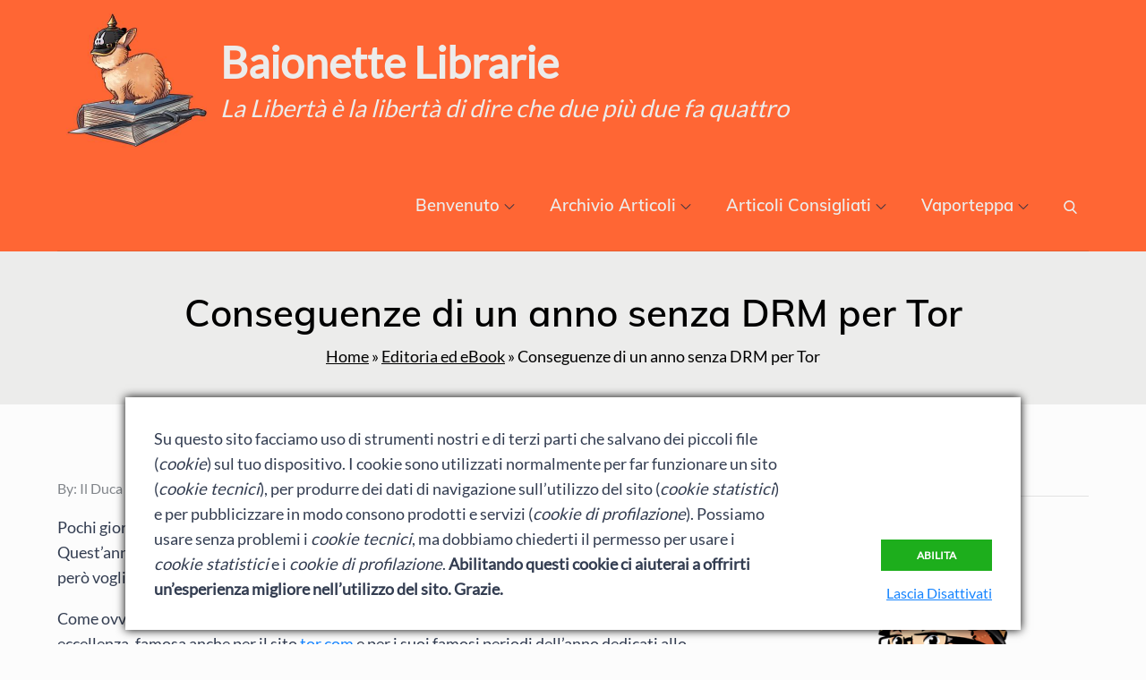

--- FILE ---
content_type: text/html; charset=UTF-8
request_url: https://www.steamfantasy.it/blog/2013/05/07/conseguenze-di-un-anno-senza-drm-per-tor/
body_size: 46301
content:
		<!DOCTYPE html>
			<html lang="it-IT">
	<head>
		<meta charset="UTF-8">
		<meta name="viewport" content="width=device-width, initial-scale=1, maximum-scale=1">
		<link rel="profile" href="https://gmpg.org/xfn/11">
		<meta name='robots' content='index, follow, max-image-preview:large, max-snippet:-1, max-video-preview:-1' />

	<!-- This site is optimized with the Yoast SEO plugin v17.5 - https://yoast.com/wordpress/plugins/seo/ -->
	<link media="all" href="https://www.steamfantasy.it/blog/wp-content/cache/autoptimize/css/autoptimize_260d2f4984698f3a53d2e660cbaf26d3.css" rel="stylesheet"><title>Conseguenze di un anno senza DRM per Tor | Baionette Librarie</title>
	<link rel="canonical" href="https://www.steamfantasy.it/blog/2013/05/07/conseguenze-di-un-anno-senza-drm-per-tor/" />
	<meta property="og:locale" content="it_IT" />
	<meta property="og:type" content="article" />
	<meta property="og:title" content="Conseguenze di un anno senza DRM per Tor | Baionette Librarie" />
	<meta property="og:description" content="Pochi giorni fa c&#8217;è stata la giornata internazionale contro i DRM. Quest&#8217;anno non ho avuto tempo di scrivere un articoletto per aderire, a differenza dell&#8217;annoContinua a leggere" />
	<meta property="og:url" content="https://www.steamfantasy.it/blog/2013/05/07/conseguenze-di-un-anno-senza-drm-per-tor/" />
	<meta property="og:site_name" content="Baionette Librarie" />
	<meta property="article:published_time" content="2013-05-07T15:21:02+00:00" />
	<meta property="article:modified_time" content="2020-03-07T23:28:01+00:00" />
	<meta property="og:image" content="https://www.steamfantasy.it/blog/wp-content/uploads/2013/05/tumblr_lttoepTkCM1r38ohfo1_1280.jpg" />
	<meta property="og:image:width" content="525" />
	<meta property="og:image:height" content="500" />
	<meta name="twitter:card" content="summary_large_image" />
	<meta name="twitter:creator" content="@DucadiBaionette" />
	<meta name="twitter:site" content="@DucadiBaionette" />
	<meta name="twitter:label1" content="Scritto da" />
	<meta name="twitter:data1" content="Il Duca di Baionette" />
	<meta name="twitter:label2" content="Tempo di lettura stimato" />
	<meta name="twitter:data2" content="13 minuti" />
	<script type="application/ld+json" class="yoast-schema-graph">{"@context":"https://schema.org","@graph":[{"@type":"WebSite","@id":"https://www.steamfantasy.it/blog/#website","url":"https://www.steamfantasy.it/blog/","name":"Baionette Librarie","description":"La Libert\u00e0 \u00e8 la libert\u00e0 di dire che due pi\u00f9 due fa quattro","publisher":{"@id":"https://www.steamfantasy.it/blog/#/schema/person/266e080252318183758aec8bce553a0e"},"potentialAction":[{"@type":"SearchAction","target":{"@type":"EntryPoint","urlTemplate":"https://www.steamfantasy.it/blog/?s={search_term_string}"},"query-input":"required name=search_term_string"}],"inLanguage":"it-IT"},{"@type":"ImageObject","@id":"https://www.steamfantasy.it/blog/2013/05/07/conseguenze-di-un-anno-senza-drm-per-tor/#primaryimage","inLanguage":"it-IT","url":"https://www.steamfantasy.it/blog/wp-content/uploads/2013/05/tumblr_lttoepTkCM1r38ohfo1_1280.jpg","contentUrl":"https://www.steamfantasy.it/blog/wp-content/uploads/2013/05/tumblr_lttoepTkCM1r38ohfo1_1280.jpg","width":525,"height":500},{"@type":"WebPage","@id":"https://www.steamfantasy.it/blog/2013/05/07/conseguenze-di-un-anno-senza-drm-per-tor/#webpage","url":"https://www.steamfantasy.it/blog/2013/05/07/conseguenze-di-un-anno-senza-drm-per-tor/","name":"Conseguenze di un anno senza DRM per Tor | Baionette Librarie","isPartOf":{"@id":"https://www.steamfantasy.it/blog/#website"},"primaryImageOfPage":{"@id":"https://www.steamfantasy.it/blog/2013/05/07/conseguenze-di-un-anno-senza-drm-per-tor/#primaryimage"},"datePublished":"2013-05-07T15:21:02+00:00","dateModified":"2020-03-07T23:28:01+00:00","breadcrumb":{"@id":"https://www.steamfantasy.it/blog/2013/05/07/conseguenze-di-un-anno-senza-drm-per-tor/#breadcrumb"},"inLanguage":"it-IT","potentialAction":[{"@type":"ReadAction","target":["https://www.steamfantasy.it/blog/2013/05/07/conseguenze-di-un-anno-senza-drm-per-tor/"]}]},{"@type":"BreadcrumbList","@id":"https://www.steamfantasy.it/blog/2013/05/07/conseguenze-di-un-anno-senza-drm-per-tor/#breadcrumb","itemListElement":[{"@type":"ListItem","position":1,"name":"Home","item":"https://www.steamfantasy.it/blog/"},{"@type":"ListItem","position":2,"name":"Editoria ed eBook","item":"https://www.steamfantasy.it/blog/category/ebook/"},{"@type":"ListItem","position":3,"name":"Conseguenze di un anno senza DRM per Tor"}]},{"@type":"Article","@id":"https://www.steamfantasy.it/blog/2013/05/07/conseguenze-di-un-anno-senza-drm-per-tor/#article","isPartOf":{"@id":"https://www.steamfantasy.it/blog/2013/05/07/conseguenze-di-un-anno-senza-drm-per-tor/#webpage"},"author":{"@id":"https://www.steamfantasy.it/blog/#/schema/person/266e080252318183758aec8bce553a0e"},"headline":"Conseguenze di un anno senza DRM per Tor","datePublished":"2013-05-07T15:21:02+00:00","dateModified":"2020-03-07T23:28:01+00:00","mainEntityOfPage":{"@id":"https://www.steamfantasy.it/blog/2013/05/07/conseguenze-di-un-anno-senza-drm-per-tor/#webpage"},"wordCount":2541,"publisher":{"@id":"https://www.steamfantasy.it/blog/#/schema/person/266e080252318183758aec8bce553a0e"},"image":{"@id":"https://www.steamfantasy.it/blog/2013/05/07/conseguenze-di-un-anno-senza-drm-per-tor/#primaryimage"},"thumbnailUrl":"https://www.steamfantasy.it/blog/wp-content/uploads/2013/05/tumblr_lttoepTkCM1r38ohfo1_1280.jpg","keywords":["Charles Stross","Gabe Newell","George R. R. Martin","Hatchette","J. K. Rowling","Orson Scott Card","pirateria","pirateria ebook","Tor Books","Tor UK"],"articleSection":["Editoria ed eBook"],"inLanguage":"it-IT"},{"@type":["Person","Organization"],"@id":"https://www.steamfantasy.it/blog/#/schema/person/266e080252318183758aec8bce553a0e","name":"Il Duca di Baionette","image":{"@type":"ImageObject","@id":"https://www.steamfantasy.it/blog/#personlogo","inLanguage":"it-IT","url":"https://secure.gravatar.com/avatar/7704bf4dd24314ee178e39c3a51e37e1?s=96&d=monsterid&r=r","contentUrl":"https://secure.gravatar.com/avatar/7704bf4dd24314ee178e39c3a51e37e1?s=96&d=monsterid&r=r","caption":"Il Duca di Baionette"},"logo":{"@id":"https://www.steamfantasy.it/blog/#personlogo"},"description":"Sono appassionato di storia, neuroscienze e storytelling. Per lavoro gestisco corsi, online e dal vivo, di scrittura creativa e progettazione delle storie. Dal 2006 mi occupo in modo costante di narrativa fantastica e tecniche di scrittura. Nel 2007 ho fondato Baionette Librarie e nel gennaio 2012 ho avviato AgenziaDuca.it per trovare bravi autori e aiutarli a migliorare con corsi di scrittura mirati. Dal 2014 sono ideatore e direttore editoriale della collana di narrativa fantastica Vaporteppa. Nel gennaio 2017 ho avviato un canale YouTube.","sameAs":["https://www.steamfantasy.it/blog"]}]}</script>
	<!-- / Yoast SEO plugin. -->


<link rel="amphtml" href="https://www.steamfantasy.it/blog/2013/05/07/conseguenze-di-un-anno-senza-drm-per-tor/amp/" /><meta name="generator" content="AMP for WP 1.0.94"/><link rel='dns-prefetch' href='//secure.gravatar.com' />
<link rel='dns-prefetch' href='//stats.wp.com' />
<link rel='dns-prefetch' href='//v0.wordpress.com' />
<link rel='dns-prefetch' href='//www.googletagmanager.com' />
<link href='https://fonts.gstatic.com' crossorigin rel='preconnect' />
<link href='https://ajax.googleapis.com' rel='preconnect' />
<link href='https://fonts.googleapis.com' rel='preconnect' />
<link rel="alternate" type="application/rss+xml" title="Baionette Librarie &raquo; Feed" href="https://www.steamfantasy.it/blog/feed/" />
<link rel="alternate" type="application/rss+xml" title="Baionette Librarie &raquo; Feed dei commenti" href="https://www.steamfantasy.it/blog/comments/feed/" />
<link rel="alternate" type="application/rss+xml" title="Baionette Librarie &raquo; Conseguenze di un anno senza DRM per Tor Feed dei commenti" href="https://www.steamfantasy.it/blog/2013/05/07/conseguenze-di-un-anno-senza-drm-per-tor/feed/" />
<!-- `jetpack_related-posts` is included in the concatenated jetpack.css -->




















<!-- `sharedaddy` is included in the concatenated jetpack.css -->


<script type="text/javascript" id="jetpack_related-posts-js-extra">
/* <![CDATA[ */
var related_posts_js_options = {"post_heading":"h4"};
/* ]]> */
</script>

<!--[if lt IE 9]>
<script type="text/javascript" src="https://www.steamfantasy.it/blog/wp-content/themes/selfgraphy/assets/js/html5.min.js" id="selfgraphy-html5-js"></script>
<![endif]-->
<script type="text/javascript" src="https://www.steamfantasy.it/blog/wp-includes/js/jquery/jquery.min.js" id="jquery-core-js"></script>

<link rel="https://api.w.org/" href="https://www.steamfantasy.it/blog/wp-json/" /><link rel="alternate" type="application/json" href="https://www.steamfantasy.it/blog/wp-json/wp/v2/posts/17686" /><link rel="EditURI" type="application/rsd+xml" title="RSD" href="https://www.steamfantasy.it/blog/xmlrpc.php?rsd" />
<meta name="generator" content="WordPress 6.5.7" />
<link rel='shortlink' href='https://wp.me/pd1SA-4Bg' />
<link rel="alternate" type="application/json+oembed" href="https://www.steamfantasy.it/blog/wp-json/oembed/1.0/embed?url=https%3A%2F%2Fwww.steamfantasy.it%2Fblog%2F2013%2F05%2F07%2Fconseguenze-di-un-anno-senza-drm-per-tor%2F" />
<link rel="alternate" type="text/xml+oembed" href="https://www.steamfantasy.it/blog/wp-json/oembed/1.0/embed?url=https%3A%2F%2Fwww.steamfantasy.it%2Fblog%2F2013%2F05%2F07%2Fconseguenze-di-un-anno-senza-drm-per-tor%2F&#038;format=xml" />

    <script type='text/javascript' language='Javascript'>
      function s_toggleDisplay(his, me, show, hide) {
        if (his.style.display != 'none') {
          his.style.display = 'none';
          me.innerHTML = show;
        } else {
          his.style.display = 'block';
          me.innerHTML = hide;
        }
      }
      </script><meta name="generator" content="Site Kit by Google 1.125.0" />	
		<meta name="google-site-verification" content="mmnEzMAVwt0TpQEVJeLdcSB8r9ZqyOkSTyvFR2bfzZE">
	<link rel="icon" href="https://www.steamfantasy.it/blog/wp-content/uploads/2019/12/cropped-Bandana_stemma300-32x32.jpg" sizes="32x32" />
<link rel="icon" href="https://www.steamfantasy.it/blog/wp-content/uploads/2019/12/cropped-Bandana_stemma300-192x192.jpg" sizes="192x192" />
<link rel="apple-touch-icon" href="https://www.steamfantasy.it/blog/wp-content/uploads/2019/12/cropped-Bandana_stemma300-180x180.jpg" />
<meta name="msapplication-TileImage" content="https://www.steamfantasy.it/blog/wp-content/uploads/2019/12/cropped-Bandana_stemma300-270x270.jpg" />
</head>

<body data-rsssl=1 class="post-template-default single single-post postid-17686 single-format-standard custom-background wp-custom-logo wp-embed-responsive post-grid-view classic-menu wide right-sidebar">
		<div id="page" class="site">
			<a class="skip-link screen-reader-text" href="#content">Skip to content</a>

				<header id="masthead" class="site-header" role="banner">
			<div class="wrapper">
				<a id="sidr-left-top-button" class="menu-button right menu-toggle" href="#sidr-left-top">
            <span class="menu-label">Menu</span>
            <svg class="icon icon-menu" aria-hidden="true" role="img"> <use href="#icon-menu" xlink:href="#icon-menu"></use> </svg>            <svg class="icon icon-close" aria-hidden="true" role="img"> <use href="#icon-close" xlink:href="#icon-close"></use> </svg>        </a><!-- .sidr-left-top-button -->
				<div class="site-branding">
							<div class="site-logo">
					<a href="https://www.steamfantasy.it/blog/" class="custom-logo-link" rel="home"><img width="314" height="300" src="https://www.steamfantasy.it/blog/wp-content/uploads/2019/12/Bandana_stemma300.jpg" class="custom-logo" alt="Baionette Librarie" decoding="async" fetchpriority="high" /></a>				</div>
							<div id="site-identity">
												<p class="site-title"><a href="https://www.steamfantasy.it/blog/" rel="home">Baionette Librarie</a></p>
													<p class="site-description">La Libertà è la libertà di dire che due più due fa quattro</p>
										</div>
					</div><!-- .site-branding -->
				<nav id="site-navigation" class="main-navigation" role="navigation">
			<div class="menu-menu-orizzontale-container"><ul id="primary-menu" class="menu nav-menu"><li id="menu-item-19430" class="menu-item menu-item-type-custom menu-item-object-custom menu-item-has-children menu-item-19430"><a href="#">Benvenuto<svg class="icon icon-down" aria-hidden="true" role="img"> <use href="#icon-down" xlink:href="#icon-down"></use> </svg></a>
<ul class="sub-menu">
	<li id="menu-item-19431" class="menu-item menu-item-type-custom menu-item-object-custom menu-item-home menu-item-19431"><a href="https://www.steamfantasy.it/blog/">Pagina Iniziale</a></li>
	<li id="menu-item-19108" class="menu-item menu-item-type-post_type menu-item-object-page menu-item-19108"><a href="https://www.steamfantasy.it/blog/informazioni-sul-sito/">Chi è il Duca di Baionette</a></li>
	<li id="menu-item-19453" class="menu-item menu-item-type-custom menu-item-object-custom menu-item-19453"><a href="https://www.steamfantasy.it/blog/2010/11/01/inaugurazione-dellosservatorio-fatine/">Osservatorio Fatine</a></li>
	<li id="menu-item-19454" class="menu-item menu-item-type-custom menu-item-object-custom menu-item-19454"><a href="https://www.steamfantasy.it/blog/2012/09/01/indicazioni-sulla-gestione-futura-del-blog/">Politica gestione blog e commenti</a></li>
</ul>
</li>
<li id="menu-item-19429" class="menu-item menu-item-type-custom menu-item-object-custom menu-item-has-children menu-item-19429"><a href="#">Archivio Articoli<svg class="icon icon-down" aria-hidden="true" role="img"> <use href="#icon-down" xlink:href="#icon-down"></use> </svg></a>
<ul class="sub-menu">
	<li id="menu-item-25717" class="menu-item menu-item-type-custom menu-item-object-custom menu-item-25717"><a href="https://www.steamfantasy.it/blog/2019/">Articoli del 2019</a></li>
	<li id="menu-item-25715" class="menu-item menu-item-type-custom menu-item-object-custom menu-item-has-children menu-item-25715"><a href="#">Articoli dal 2013 al 2018<svg class="icon icon-down" aria-hidden="true" role="img"> <use href="#icon-down" xlink:href="#icon-down"></use> </svg></a>
	<ul class="sub-menu">
		<li id="menu-item-25716" class="menu-item menu-item-type-custom menu-item-object-custom menu-item-25716"><a href="https://www.steamfantasy.it/blog/2018/">2018</a></li>
		<li id="menu-item-24617" class="menu-item menu-item-type-custom menu-item-object-custom menu-item-24617"><a href="https://www.steamfantasy.it/blog/2017/">2017</a></li>
		<li id="menu-item-23151" class="menu-item menu-item-type-custom menu-item-object-custom menu-item-23151"><a href="https://www.steamfantasy.it/blog/2016/">2016</a></li>
		<li id="menu-item-20804" class="menu-item menu-item-type-custom menu-item-object-custom menu-item-20804"><a href="https://www.steamfantasy.it/blog/2015/">2015</a></li>
		<li id="menu-item-19438" class="menu-item menu-item-type-custom menu-item-object-custom menu-item-19438"><a href="https://www.steamfantasy.it/blog/2014/">2014</a></li>
		<li id="menu-item-19439" class="menu-item menu-item-type-custom menu-item-object-custom menu-item-19439"><a href="https://www.steamfantasy.it/blog/2013/">2013</a></li>
	</ul>
</li>
	<li id="menu-item-19440" class="menu-item menu-item-type-custom menu-item-object-custom menu-item-has-children menu-item-19440"><a href="#">Articoli dal 2007 al 2012<svg class="icon icon-down" aria-hidden="true" role="img"> <use href="#icon-down" xlink:href="#icon-down"></use> </svg></a>
	<ul class="sub-menu">
		<li id="menu-item-19441" class="menu-item menu-item-type-custom menu-item-object-custom menu-item-19441"><a href="https://www.steamfantasy.it/blog/2012/">2012</a></li>
		<li id="menu-item-19442" class="menu-item menu-item-type-custom menu-item-object-custom menu-item-19442"><a href="https://www.steamfantasy.it/blog/2011/">2011</a></li>
		<li id="menu-item-19443" class="menu-item menu-item-type-custom menu-item-object-custom menu-item-19443"><a href="https://www.steamfantasy.it/blog/2010/">2010</a></li>
		<li id="menu-item-19444" class="menu-item menu-item-type-custom menu-item-object-custom menu-item-19444"><a href="https://www.steamfantasy.it/blog/2009/">2009</a></li>
		<li id="menu-item-19445" class="menu-item menu-item-type-custom menu-item-object-custom menu-item-19445"><a href="https://www.steamfantasy.it/blog/2008/">2008</a></li>
		<li id="menu-item-19446" class="menu-item menu-item-type-custom menu-item-object-custom menu-item-19446"><a href="https://www.steamfantasy.it/blog/2007/">2007</a></li>
	</ul>
</li>
	<li id="menu-item-19452" class="menu-item menu-item-type-custom menu-item-object-custom menu-item-19452"><a href="https://www.steamfantasy.it/blog/category/conigli/coniglietti-del-venerdi/">I Coniglietti del Venerdì</a></li>
</ul>
</li>
<li id="menu-item-19447" class="menu-item menu-item-type-custom menu-item-object-custom menu-item-has-children menu-item-19447"><a href="#">Articoli Consigliati<svg class="icon icon-down" aria-hidden="true" role="img"> <use href="#icon-down" xlink:href="#icon-down"></use> </svg></a>
<ul class="sub-menu">
	<li id="menu-item-19456" class="menu-item menu-item-type-custom menu-item-object-custom menu-item-has-children menu-item-19456"><a href="#">Steampunk<svg class="icon icon-down" aria-hidden="true" role="img"> <use href="#icon-down" xlink:href="#icon-down"></use> </svg></a>
	<ul class="sub-menu">
		<li id="menu-item-19457" class="menu-item menu-item-type-custom menu-item-object-custom menu-item-19457"><a href="https://www.steamfantasy.it/blog/category/steampunk/">Tutti gli Articoli sullo Steampunk</a></li>
		<li id="menu-item-19458" class="menu-item menu-item-type-custom menu-item-object-custom menu-item-19458"><a href="https://www.steamfantasy.it/blog/2013/03/19/introduzione-allo-steampunk-parte-prima/">Definizione di Steampunk</a></li>
		<li id="menu-item-19459" class="menu-item menu-item-type-custom menu-item-object-custom menu-item-19459"><a href="https://www.steamfantasy.it/blog/2013/03/26/introduzione-allo-steampunk-parte-seconda/">Estetica nello Steampunk</a></li>
		<li id="menu-item-19460" class="menu-item menu-item-type-custom menu-item-object-custom menu-item-19460"><a href="https://www.steamfantasy.it/blog/2013/04/02/introduzione-allo-steampunk-parte-terza/">Verosimiglianza nello Steampunk</a></li>
		<li id="menu-item-19461" class="menu-item menu-item-type-custom menu-item-object-custom menu-item-19461"><a href="https://www.steamfantasy.it/blog/2013/04/04/introduzione-allo-steampunk-un-esempio-marziano/">Steampunk: un esempio marziano</a></li>
	</ul>
</li>
	<li id="menu-item-24636" class="menu-item menu-item-type-custom menu-item-object-custom menu-item-has-children menu-item-24636"><a href="#">Armi e armature<svg class="icon icon-down" aria-hidden="true" role="img"> <use href="#icon-down" xlink:href="#icon-down"></use> </svg></a>
	<ul class="sub-menu">
		<li id="menu-item-19449" class="menu-item menu-item-type-custom menu-item-object-custom menu-item-19449"><a href="https://www.steamfantasy.it/blog/2008/10/20/performance-arco-da-guerra-inglese/">Performance dell&#8217;Arco da Guerra Inglese</a></li>
		<li id="menu-item-19448" class="menu-item menu-item-type-custom menu-item-object-custom menu-item-19448"><a href="https://www.steamfantasy.it/blog/2008/02/23/le-armature-introduzione/">Resistenza delle Armature Antiche</a></li>
		<li id="menu-item-19450" class="menu-item menu-item-type-custom menu-item-object-custom menu-item-19450"><a href="https://www.steamfantasy.it/blog/2009/03/15/lapice-dellavancarica-la-percussione-e-i-proiettili-a-espansione/">Fucili ad Avancarica dell&#8217;Ottocento e proiettili a espansione</a></li>
	</ul>
</li>
	<li id="menu-item-21338" class="menu-item menu-item-type-custom menu-item-object-custom menu-item-21338"><a href="https://www.steamfantasy.it/blog/2015/10/19/fare-un-buon-te-guida-per-principianti/">Come fare un buon tè facilmente</a></li>
</ul>
</li>
<li id="menu-item-19462" class="menu-item menu-item-type-custom menu-item-object-custom menu-item-has-children menu-item-19462"><a href="#">Vaporteppa<svg class="icon icon-down" aria-hidden="true" role="img"> <use href="#icon-down" xlink:href="#icon-down"></use> </svg></a>
<ul class="sub-menu">
	<li id="menu-item-19464" class="menu-item menu-item-type-custom menu-item-object-custom menu-item-19464"><a href="http://www.vaporteppa.it">Cos&#8217;è Vaporteppa?</a></li>
	<li id="menu-item-19465" class="menu-item menu-item-type-custom menu-item-object-custom menu-item-19465"><a href="http://www.vaporteppa.it/categoria/catalogo/">Catalogo di Vaporteppa</a></li>
	<li id="menu-item-19463" class="menu-item menu-item-type-custom menu-item-object-custom menu-item-19463"><a href="http://www.vaporteppa.it/chi-siamo/pubblica-con-noi/">Pubblica con Vaporteppa</a></li>
</ul>
</li>
<li class="search-menu"><a href="#"><svg class="icon icon-search" aria-hidden="true" role="img"> <use href="#icon-search" xlink:href="#icon-search"></use> </svg><svg class="icon icon-close" aria-hidden="true" role="img"> <use href="#icon-close" xlink:href="#icon-close"></use> </svg></a><div id="search">
<form role="search" method="get" class="search-form" action="https://www.steamfantasy.it/blog/">
	<label>
		<span class="screen-reader-text">Search for:</span>
	</label>
	<input type="search" class="search-field" placeholder="Search &hellip;" value="" name="s" />
	<button type="submit" class="search-submit"><svg class="icon icon-search" aria-hidden="true" role="img"> <use href="#icon-search" xlink:href="#icon-search"></use> </svg><span class="screen-reader-text">Search</span></button>
</form></div><!-- #search --></li></ul></div>		</nav><!-- #site-navigation -->
					</div><!-- .wrapper -->
		</header><!-- #masthead -->
				<div id="sidr-left-top" class="mobile-menu sidr left">
		    <ul id="primary-menu" class="menu nav-menu"><li class="menu-item menu-item-type-custom menu-item-object-custom menu-item-has-children menu-item-19430"><a href="#">Benvenuto<svg class="icon icon-down" aria-hidden="true" role="img"> <use href="#icon-down" xlink:href="#icon-down"></use> </svg></a>
<ul class="sub-menu">
	<li class="menu-item menu-item-type-custom menu-item-object-custom menu-item-home menu-item-19431"><a href="https://www.steamfantasy.it/blog/">Pagina Iniziale</a></li>
	<li class="menu-item menu-item-type-post_type menu-item-object-page menu-item-19108"><a href="https://www.steamfantasy.it/blog/informazioni-sul-sito/">Chi è il Duca di Baionette</a></li>
	<li class="menu-item menu-item-type-custom menu-item-object-custom menu-item-19453"><a href="https://www.steamfantasy.it/blog/2010/11/01/inaugurazione-dellosservatorio-fatine/">Osservatorio Fatine</a></li>
	<li class="menu-item menu-item-type-custom menu-item-object-custom menu-item-19454"><a href="https://www.steamfantasy.it/blog/2012/09/01/indicazioni-sulla-gestione-futura-del-blog/">Politica gestione blog e commenti</a></li>
</ul>
</li>
<li class="menu-item menu-item-type-custom menu-item-object-custom menu-item-has-children menu-item-19429"><a href="#">Archivio Articoli<svg class="icon icon-down" aria-hidden="true" role="img"> <use href="#icon-down" xlink:href="#icon-down"></use> </svg></a>
<ul class="sub-menu">
	<li class="menu-item menu-item-type-custom menu-item-object-custom menu-item-25717"><a href="https://www.steamfantasy.it/blog/2019/">Articoli del 2019</a></li>
	<li class="menu-item menu-item-type-custom menu-item-object-custom menu-item-has-children menu-item-25715"><a href="#">Articoli dal 2013 al 2018<svg class="icon icon-down" aria-hidden="true" role="img"> <use href="#icon-down" xlink:href="#icon-down"></use> </svg></a>
	<ul class="sub-menu">
		<li class="menu-item menu-item-type-custom menu-item-object-custom menu-item-25716"><a href="https://www.steamfantasy.it/blog/2018/">2018</a></li>
		<li class="menu-item menu-item-type-custom menu-item-object-custom menu-item-24617"><a href="https://www.steamfantasy.it/blog/2017/">2017</a></li>
		<li class="menu-item menu-item-type-custom menu-item-object-custom menu-item-23151"><a href="https://www.steamfantasy.it/blog/2016/">2016</a></li>
		<li class="menu-item menu-item-type-custom menu-item-object-custom menu-item-20804"><a href="https://www.steamfantasy.it/blog/2015/">2015</a></li>
		<li class="menu-item menu-item-type-custom menu-item-object-custom menu-item-19438"><a href="https://www.steamfantasy.it/blog/2014/">2014</a></li>
		<li class="menu-item menu-item-type-custom menu-item-object-custom menu-item-19439"><a href="https://www.steamfantasy.it/blog/2013/">2013</a></li>
	</ul>
</li>
	<li class="menu-item menu-item-type-custom menu-item-object-custom menu-item-has-children menu-item-19440"><a href="#">Articoli dal 2007 al 2012<svg class="icon icon-down" aria-hidden="true" role="img"> <use href="#icon-down" xlink:href="#icon-down"></use> </svg></a>
	<ul class="sub-menu">
		<li class="menu-item menu-item-type-custom menu-item-object-custom menu-item-19441"><a href="https://www.steamfantasy.it/blog/2012/">2012</a></li>
		<li class="menu-item menu-item-type-custom menu-item-object-custom menu-item-19442"><a href="https://www.steamfantasy.it/blog/2011/">2011</a></li>
		<li class="menu-item menu-item-type-custom menu-item-object-custom menu-item-19443"><a href="https://www.steamfantasy.it/blog/2010/">2010</a></li>
		<li class="menu-item menu-item-type-custom menu-item-object-custom menu-item-19444"><a href="https://www.steamfantasy.it/blog/2009/">2009</a></li>
		<li class="menu-item menu-item-type-custom menu-item-object-custom menu-item-19445"><a href="https://www.steamfantasy.it/blog/2008/">2008</a></li>
		<li class="menu-item menu-item-type-custom menu-item-object-custom menu-item-19446"><a href="https://www.steamfantasy.it/blog/2007/">2007</a></li>
	</ul>
</li>
	<li class="menu-item menu-item-type-custom menu-item-object-custom menu-item-19452"><a href="https://www.steamfantasy.it/blog/category/conigli/coniglietti-del-venerdi/">I Coniglietti del Venerdì</a></li>
</ul>
</li>
<li class="menu-item menu-item-type-custom menu-item-object-custom menu-item-has-children menu-item-19447"><a href="#">Articoli Consigliati<svg class="icon icon-down" aria-hidden="true" role="img"> <use href="#icon-down" xlink:href="#icon-down"></use> </svg></a>
<ul class="sub-menu">
	<li class="menu-item menu-item-type-custom menu-item-object-custom menu-item-has-children menu-item-19456"><a href="#">Steampunk<svg class="icon icon-down" aria-hidden="true" role="img"> <use href="#icon-down" xlink:href="#icon-down"></use> </svg></a>
	<ul class="sub-menu">
		<li class="menu-item menu-item-type-custom menu-item-object-custom menu-item-19457"><a href="https://www.steamfantasy.it/blog/category/steampunk/">Tutti gli Articoli sullo Steampunk</a></li>
		<li class="menu-item menu-item-type-custom menu-item-object-custom menu-item-19458"><a href="https://www.steamfantasy.it/blog/2013/03/19/introduzione-allo-steampunk-parte-prima/">Definizione di Steampunk</a></li>
		<li class="menu-item menu-item-type-custom menu-item-object-custom menu-item-19459"><a href="https://www.steamfantasy.it/blog/2013/03/26/introduzione-allo-steampunk-parte-seconda/">Estetica nello Steampunk</a></li>
		<li class="menu-item menu-item-type-custom menu-item-object-custom menu-item-19460"><a href="https://www.steamfantasy.it/blog/2013/04/02/introduzione-allo-steampunk-parte-terza/">Verosimiglianza nello Steampunk</a></li>
		<li class="menu-item menu-item-type-custom menu-item-object-custom menu-item-19461"><a href="https://www.steamfantasy.it/blog/2013/04/04/introduzione-allo-steampunk-un-esempio-marziano/">Steampunk: un esempio marziano</a></li>
	</ul>
</li>
	<li class="menu-item menu-item-type-custom menu-item-object-custom menu-item-has-children menu-item-24636"><a href="#">Armi e armature<svg class="icon icon-down" aria-hidden="true" role="img"> <use href="#icon-down" xlink:href="#icon-down"></use> </svg></a>
	<ul class="sub-menu">
		<li class="menu-item menu-item-type-custom menu-item-object-custom menu-item-19449"><a href="https://www.steamfantasy.it/blog/2008/10/20/performance-arco-da-guerra-inglese/">Performance dell&#8217;Arco da Guerra Inglese</a></li>
		<li class="menu-item menu-item-type-custom menu-item-object-custom menu-item-19448"><a href="https://www.steamfantasy.it/blog/2008/02/23/le-armature-introduzione/">Resistenza delle Armature Antiche</a></li>
		<li class="menu-item menu-item-type-custom menu-item-object-custom menu-item-19450"><a href="https://www.steamfantasy.it/blog/2009/03/15/lapice-dellavancarica-la-percussione-e-i-proiettili-a-espansione/">Fucili ad Avancarica dell&#8217;Ottocento e proiettili a espansione</a></li>
	</ul>
</li>
	<li class="menu-item menu-item-type-custom menu-item-object-custom menu-item-21338"><a href="https://www.steamfantasy.it/blog/2015/10/19/fare-un-buon-te-guida-per-principianti/">Come fare un buon tè facilmente</a></li>
</ul>
</li>
<li class="menu-item menu-item-type-custom menu-item-object-custom menu-item-has-children menu-item-19462"><a href="#">Vaporteppa<svg class="icon icon-down" aria-hidden="true" role="img"> <use href="#icon-down" xlink:href="#icon-down"></use> </svg></a>
<ul class="sub-menu">
	<li class="menu-item menu-item-type-custom menu-item-object-custom menu-item-19464"><a href="http://www.vaporteppa.it">Cos&#8217;è Vaporteppa?</a></li>
	<li class="menu-item menu-item-type-custom menu-item-object-custom menu-item-19465"><a href="http://www.vaporteppa.it/categoria/catalogo/">Catalogo di Vaporteppa</a></li>
	<li class="menu-item menu-item-type-custom menu-item-object-custom menu-item-19463"><a href="http://www.vaporteppa.it/chi-siamo/pubblica-con-noi/">Pubblica con Vaporteppa</a></li>
</ul>
</li>
<li class="search-menu"><a href="#"><svg class="icon icon-search" aria-hidden="true" role="img"> <use href="#icon-search" xlink:href="#icon-search"></use> </svg><svg class="icon icon-close" aria-hidden="true" role="img"> <use href="#icon-close" xlink:href="#icon-close"></use> </svg></a><div id="search">
<form role="search" method="get" class="search-form" action="https://www.steamfantasy.it/blog/">
	<label>
		<span class="screen-reader-text">Search for:</span>
	</label>
	<input type="search" class="search-field" placeholder="Search &hellip;" value="" name="s" />
	<button type="submit" class="search-submit"><svg class="icon icon-search" aria-hidden="true" role="img"> <use href="#icon-search" xlink:href="#icon-search"></use> </svg><span class="screen-reader-text">Search</span></button>
</form></div><!-- #search --></li></ul>		</div><!-- #sidr-left-top -->
				<div id="content" class="site-content">
		
		<div id="page-site-header" class="relative">
            <div class="wrapper">
                <header class="page-header">
                    		<h1 class="page-title">Conseguenze di un anno senza DRM per Tor</h1>
	                </header>

                <div id="breadcrumb-list" >
			<div class="wrapper"><p id="breadcrumbs"><span><span><a href="https://www.steamfantasy.it/blog/">Home</a> » <span><a href="https://www.steamfantasy.it/blog/category/ebook/">Editoria ed eBook</a> » <span class="breadcrumb_last" aria-current="page">Conseguenze di un anno senza DRM per Tor</span></span></span></span></p></div>
			</div><!-- #breadcrumb-list -->
            </div><!-- .wrapper -->
        </div><!-- #page-site-header -->

		
<div id="inner-content-wrapper" class="wrapper page-section">
    <div id="primary" class="content-area">
        <main id="main" class="site-main" role="main">
            <div class="single-wrapper">
				
<article id="post-17686" class="clear post-17686 post type-post status-publish format-standard has-post-thumbnail hentry category-ebook tag-charles-stross tag-gabe-newell tag-george-r-r-martin tag-hatchette tag-j-k-rowling tag-orson-scott-card tag-pirateria tag-pirateria-ebook tag-tor-books tag-tor-uk">
    <div class="entry-meta">
        <span class="byline"> By: <span class="author vcard"><a class="url fn n" href="https://www.steamfantasy.it/blog/author/admin/">Il Duca di Baionette</a></span></span><span class="posted-on"><span class="screen-reader-text">Posted on</span> <a href="https://www.steamfantasy.it/blog/2013/05/" rel="bookmark"><time class="entry-date published" datetime="2013-05-07T17:21:02+02:00">7 Maggio 2013</time><time class="updated" datetime="2020-03-08T00:28:01+01:00">8 Marzo 2020</time></a></span>    </div><!-- .entry-meta -->
    
	<div class="entry-container">
		<div class="entry-content">
			<p>Pochi giorni fa c&#8217;è stata la giornata internazionale contro i DRM.<br />
Quest&#8217;anno non ho avuto tempo di scrivere un articoletto per aderire, a differenza dell&#8217;<a href="https://www.steamfantasy.it/blog/2012/05/04/giornata-internazionale-contro-i-drm-2/">anno scorso</a>, però voglio rifarmi oggi con un piccolo articolo a tema DRM e pirateria.</p>
<p>Come ovviamente saprete <em>Tor Books</em> è la casa editrice di fantascienza e fantasy statunitense per eccellenza, famosa anche per il sito <a href="http://www.tor.com">tor.com</a> e per i suoi famosi periodi dell&#8217;anno dedicati allo Steampunk fin dal 2009. L&#8217;ambito in cui opera è quello che storicamente ha visto nascere per primo la pirateria in formato digitale (i romanzi di fantascienza distribuiti con difficoltà e passione via Usenet) e, come si può facilmente verificare vedendo le preferenze dei pirati librari italiani, ancora quello più colpito (in relazione al suo mercato reale e, credo, anche in assoluto).<br />
Più volte in passato sono usciti studi su come i lettori di genere (fantascienza, fantasy, thriller e rosa) trainassero il digitale: mi pare solo normale che i gusti dei pirati non siano dissimili da quelli degli altri <em>early adopter</em>. Se uno pubblica un romanzo interessante di fantascienza o fantasy è molto più probabile che venga piratato all&#8217;istante rispetto alla pubblicazione di una raccolta di saggi dedicati al rapporto tra spirito nazionale ed enogastronomia in Francia.</p>
<p><em>Tor UK</em> nel 2012 <a href="http://www.tor.com/blogs/2012/04/tor-uk-e-book-titles-to-go-drm-free">scelse di rinunciare ai DRM</a>, ovvero ai meccanismi invasivi &#8220;antipirateria&#8221;. L&#8217;editore che più di tutti poteva &#8220;soffrire&#8221; per la pirateria se c&#8217;era qualcosa di cui soffrire, decise di provare a vedere cosa sarebbe accaduto rinunciando a proteggere i propri eBook tramite sistemi di criptaggio. <strong>Per chi ha fretta sintetizzo le conseguenze: <em>nessuna negativa</em>.</strong></p>
<p><noscript><img decoding="async" class="size-full wp-image-17714 aligncenter" src="https://www.steamfantasy.it/blog/wp-content/uploads/2013/05/tumblr_lttoepTkCM1r38ohfo1_1280.jpg" alt="tumblr_lttoepTkCM1r38ohfo1_1280" width="525" height="500" srcset="https://www.steamfantasy.it/blog/wp-content/uploads/2013/05/tumblr_lttoepTkCM1r38ohfo1_1280.jpg 525w, https://www.steamfantasy.it/blog/wp-content/uploads/2013/05/tumblr_lttoepTkCM1r38ohfo1_1280-500x476.jpg 500w" sizes="(max-width: 525px) 100vw, 525px" /></noscript><img decoding="async" class="lazyload size-full wp-image-17714 aligncenter" src='data:image/svg+xml,%3Csvg%20xmlns=%22http://www.w3.org/2000/svg%22%20viewBox=%220%200%20525%20500%22%3E%3C/svg%3E' data-src="https://www.steamfantasy.it/blog/wp-content/uploads/2013/05/tumblr_lttoepTkCM1r38ohfo1_1280.jpg" alt="tumblr_lttoepTkCM1r38ohfo1_1280" width="525" height="500" data-srcset="https://www.steamfantasy.it/blog/wp-content/uploads/2013/05/tumblr_lttoepTkCM1r38ohfo1_1280.jpg 525w, https://www.steamfantasy.it/blog/wp-content/uploads/2013/05/tumblr_lttoepTkCM1r38ohfo1_1280-500x476.jpg 500w" data-sizes="(max-width: 525px) 100vw, 525px" /></p>
<table align="center">
<tbody>
<tr align="center">
<td></td>
</tr>
</tbody>
</table>
<p>Il &#8220;soffrire&#8221; è tra virgolette perché più studi in passato hanno dimostrato che <a href="https://www.steamfantasy.it/blog/2009/06/10/vendite-degli-ebook-in-aprile-e-dati-sulla-correlazione-tra-pirateria-e-vendite/">non ci sono effetti negativi</a>, al massimo positivi per l&#8217;<a href="https://www.steamfantasy.it/blog/2009/08/21/mercato-degli-ebook-un-aggiornamento-dalla-germania-e-i-libri-gratuiti-della-random-house/">effetto pubblicitario delle distribuzioni gratuite</a>, confermato anche dallo stato di salute di cinema e videogiochi e dagli <a href="http://www.sankakucomplex.com/2011/02/03/japan-piracy-increases-anime-sales/">studi del <em>Research Institute of Economy, Trade and Industry</em> giapponese sulle vendite degli anime</a>, cosa che <em>Tor Books</em> sapeva perfettamente.</p>
<blockquote><p>C’è pure, del 2010, uno studio indipendente del Gao, un’agenzia che fa studi per conto del Congresso americano: rileva che è impossibile confermare un rapporto di causa-effetto tra la pirateria e le perdite dell’industria, che tra l’altro sembrano colpire perlopiù quella musicale mentre il business delle sale cinematografiche è fiorente: 120 milioni di spettatori in Italia nel 2010, +10 per cento sul 2009 e miglior risultato degli ultimi 25 anni.</p>
<p>(<a href="http://www.repubblica.it/tecnologia/2011/07/29/news/pirateria_cinema-19494246/?ref=HREC2-13">&#8220;La pirateria aiuta il cinema&#8221; ma lo studio viene &#8216;secretato&#8217;</a>)</p></blockquote>
<blockquote><p><strong>Abstract</strong><br />
Digital technologies now enable books and other digital resources to be openly available to those with access to the Internet. This study examined the financial viability of a religious publisher that put free digital versions of eight of its print books on the Internet. The cost to put these eight books online was $940. Over a 10-week period, these books were downloaded 102,256 times and sales of these books increased 26%. Online sales increased at a much higher rate. Comparisons with historical book sales and sales of comparable titles indicate that that this increase may have been connected to the free books being available. There was a modest correlation between book downloads and print sales.</p>
<p>(<a href="http://quod.lib.umich.edu/cgi/t/text/text-idx?c=jep;view=text;rgn=main;idno=3336451.0014.109">Free e-Books and Print Sales</a>, estate 2011)</p></blockquote>
<p>Scoperte niente affatto nuove visto che storicamente si è sempre saputo, ma si fingeva di non saperlo per poter frignare e chiedere rimborsi allo stato, che la pirateria (perfino cartacea!) aiutava la diffusione, la fama e quindi le vendite delle edizioni legittime dei libri (e della musica e dei film).</p>
<p><noscript><img decoding="async" class="size-full wp-image-17715 aligncenter" src="https://www.steamfantasy.it/blog/wp-content/uploads/2013/05/diablo-3-drm.jpg" alt="diablo-3-drm" width="550" height="440" srcset="https://www.steamfantasy.it/blog/wp-content/uploads/2013/05/diablo-3-drm.jpg 550w, https://www.steamfantasy.it/blog/wp-content/uploads/2013/05/diablo-3-drm-500x400.jpg 500w" sizes="(max-width: 550px) 100vw, 550px" /></noscript><img decoding="async" class="lazyload size-full wp-image-17715 aligncenter" src='data:image/svg+xml,%3Csvg%20xmlns=%22http://www.w3.org/2000/svg%22%20viewBox=%220%200%20550%20440%22%3E%3C/svg%3E' data-src="https://www.steamfantasy.it/blog/wp-content/uploads/2013/05/diablo-3-drm.jpg" alt="diablo-3-drm" width="550" height="440" data-srcset="https://www.steamfantasy.it/blog/wp-content/uploads/2013/05/diablo-3-drm.jpg 550w, https://www.steamfantasy.it/blog/wp-content/uploads/2013/05/diablo-3-drm-500x400.jpg 500w" data-sizes="(max-width: 550px) 100vw, 550px" /></p>
<table align="center">
<tbody>
<tr align="center">
<td></td>
</tr>
</tbody>
</table>
<h2><em>Valve</em> e i giochi senza DRM</h2>
<p>Già Gabe Newell di <em>Valve</em> in passato aveva spiegato che il problema fondamentale di chi cerca di contrastare la pirateria è che ragiona nel modo sbagliato, pensando che sia solo un problema di prezzo. Se uno non ha soldi per pagare ogni gioco 50 euro e finito il budget di 200 euro non può comprare un quinto gioco, beh, non ha altri soldi: con la pirateria può giocare lo stesso e fare pubblicità al gioco, aumentando la comunità di fan e il passaparola. L&#8217;alternativa è che comunque non paghi, non avendo soldi, e in più non faccia nemmeno pubblicità al gioco.<br />
Gabe Newell inquadra la situazione correttamente, spiegando che non è solo questione di prezzo: è soprattutto <a href="http://www.tcs.cam.ac.uk/story_type/site_trail_story/interview-gabe-newell/">questione di servizi forniti</a> e valore percepito.</p>
<blockquote><p>In general, we think there is a fundamental misconception about piracy. Piracy is almost always a service problem and not a pricing problem. For example, if a pirate offers a product anywhere in the world, 24 x 7, purchasable from the convenience of your personal computer, and the legal provider says the product is region-locked, will come to your country 3 months after the US release, and can only be purchased at a brick and mortar store, then the pirate&#8217;s service is more valuable. Most DRM solutions diminish the value of the product by either directly restricting a customers use or by creating uncertainty.<br />
Our goal is to create greater service value than pirates, and this has been successful enough for us that piracy is basically a non-issue for our company. For example, prior to entering the Russian market, we were told that Russia was a waste of time because everyone would pirate our products. Russia is now about to become our largest market in Europe.</p></blockquote>
<p>Hanno dimostrato di avere ragione andando nel mercato più piratato di tutti: l&#8217;<a href="http://www.pcgamer.com/2011/10/25/gabe-newell-on-piracy-and-steams-success-in-russia/">infernale Russia</a>. Secondo gli &#8220;esperti&#8221; i russi piratano tutto sempre e per partito preso (molto peggio degli italiani, non c&#8217;è nemmeno paragone), nessun russo pagherebbe mai qualcosa per nessun motivo. Con questi pregiudizi molti produttori snobbavano il mercato russo, sicuri che sarebbe stato un cattivo investimento. <em>Valve</em> ha offerto servizi ai russi, invece di trattare i clienti come criminali, ha dato loro fiducia e ha funzionato.</p>
<blockquote><p>The easiest way to stop piracy is not by putting antipiracy technology to work. It’s by giving those people a service that’s better than what they’re receiving from the pirates.</p>
<p>(Gabe Newell)</p></blockquote>
<p>Parlando di cattivi servizi ai clienti, va ricordato che lo stato in cui si pirata di più la serie televisiva <em>Game of Thrones</em> è l&#8217;Australia e George Martin, l&#8217;autore dei romanzi, ha <a href="http://www.theverge.com/2013/3/21/4131644/game-of-thrones-author-george-r-r-martin-on-piracy-video-games-new-shows-hbo">bene in mente il motivo</a>:</p>
<blockquote><p>I know that a lot of that piracy is taking place in Australia, where for whatever reason they delay the show six months. So people are just anxious to see it.</p></blockquote>
<p>Anche se non sempre la risposta del pubblico è la pirateria, spesso pur di comprare l&#8217;opera (in questo caso i romanzi) i fan si affidano ad altri venditori:</p>
<blockquote><p>I mean my British publishers and my American publishers coordinated to release the last book so they came out on the same day. Because otherwise, with Amazon and other online book sellers, if it comes out in one country before the other country, whoever is later loses thousands of sales because of people ordering it.</p></blockquote>
<p>Se tutti fossero pirati appena l&#8217;occasione si presenta allora i fan scaricherebbero il libro GRATIS, disponibile piratato in tempi rapidissimi, invece di comprarlo subito da chiunque sia disposto a venderlo per primo. Sono cose così ovvie e così note a chiunque abbia una minima conoscenza di un qualsiasi settore commerciale colpito dalla &#8220;pirateria digitale&#8221; che mi sento cretino a scriverle di nuovo, ancora e ancora fin dall&#8217;estate 2008.</p>
<p><noscript><img decoding="async" class="size-medium wp-image-17712 aligncenter" src="https://www.steamfantasy.it/blog/wp-content/uploads/2013/05/oliver-550x439.jpg" alt="oliver" width="550" height="439" srcset="https://www.steamfantasy.it/blog/wp-content/uploads/2013/05/oliver-550x439.jpg 550w, https://www.steamfantasy.it/blog/wp-content/uploads/2013/05/oliver-500x400.jpg 500w, https://www.steamfantasy.it/blog/wp-content/uploads/2013/05/oliver.jpg 750w" sizes="(max-width: 550px) 100vw, 550px" /></noscript><img decoding="async" class="lazyload size-medium wp-image-17712 aligncenter" src='data:image/svg+xml,%3Csvg%20xmlns=%22http://www.w3.org/2000/svg%22%20viewBox=%220%200%20550%20439%22%3E%3C/svg%3E' data-src="https://www.steamfantasy.it/blog/wp-content/uploads/2013/05/oliver-550x439.jpg" alt="oliver" width="550" height="439" data-srcset="https://www.steamfantasy.it/blog/wp-content/uploads/2013/05/oliver-550x439.jpg 550w, https://www.steamfantasy.it/blog/wp-content/uploads/2013/05/oliver-500x400.jpg 500w, https://www.steamfantasy.it/blog/wp-content/uploads/2013/05/oliver.jpg 750w" data-sizes="(max-width: 550px) 100vw, 550px" /></p>
<table align="center">
<tbody>
<tr align="center">
<td></td>
</tr>
</tbody>
</table>
<h2>La questione Rowling</h2>
<p>Immagino che molti ricorderanno l&#8217;avversione della Rowling, l&#8217;autrice della serie su Harry Potter, verso gli eBook. Nonostante un suo libro cartaceo fosse stato piratato in meno di 24 ore, si rifiutava di permettere le edizioni in eBook per timore della pirateria. Il suo raffinato ragionamento è che se tutti i suoi libri erano già piratati, come era noto, ALLORA per evitare che il pubblico che cercava l&#8217;eBook al posto del cartaceo leggesse le edizioni gratuite piratate bisognava PROIBIRGLI di poter comprare legalmente un eBook. Rifiutare i soldi dei clienti e rifiutarsi di dar loro gli eBook secondo la Rowling era la strategia ideale per evitare che li scaricassero piratati.</p>
<p>Niente di cui stupirsi che un&#8217;ipocrita balbettatrice di nonsense come la Rowling abbia fatto infuriare Orson Scott Card, il famoso autore di fantascienza, costringendolo a risponderle a INSULTI pubblicamente <a href="http://hatrack.com/osc/reviews/everything/2008-04-20.shtml">quando se la prese con il <em>Lexicon</em></a> (un commentario dedicato alle sue opere):</p>
<blockquote><p>Rowling&#8217;s hypocrisy is so thick I can hardly breathe [&#8230;] What a pretentious, puffed-up coward. [&#8230;] Rowling has now shown herself to lack a brain, a heart and courage. Clearly, she needs to visit Oz.</p></blockquote>
<p>Dopo anni la Rowling accettò di vendere gli eBook tramite il proprio portale <em>Pottermore</em>. Romanzi piratati da anni. Dopo anni che aveva sputato in faccia ai propri lettori, rifiutando i loro soldi e dichiarando che non avevano alcun diritto a leggere in digitale i suoi romanzi (obbligo legale al solo uso del cartaceo). In più questi eBook legali costavano pure parecchio: 7,99$ l&#8217;uno i primi tre e 9,99$ l&#8217;uno gli altri quattro! In pratica aveva tutti i numeri giusti e la carica d&#8217;odio del pubblico per vendere il meno possibile.</p>
<p>Solo nel primo mese <a href="http://paidcontent.org/2012/05/04/pottermore-how-many-e-books-sold/">ha venduto circa 525mila eBook e incassato quasi 5 milioni di dollari</a> (164mila copie solo nei primi tre giorni). Il pubblico ha pagato: nonostante tutti potessero averli gratis e nonostante il prezzo fosse irragionevole per libri usciti da anni. Cosa altro bisogna dire per far capire agli editori che la pirateria NON è un problema e che il nemico non è il &#8220;prezzo zero&#8221;? Il problema è far capire al pubblico che i suoi soldi sono ben spesi perché ci sono servizi extra non disponibili piratando (videogiochi in generale, in particolare edizioni limitate con merchandise aggiunto), perché si offre un prodotto cosi figo che il pubblico avrà paura che i guadagni possano essere troppo bassi per progettarne un seguito (il successo di <em>Zeno Clash</em>) o semplicemente perché il pubblico stima il creatore del prodotto e sente il bisogno di ricompensarlo.</p>
<p><noscript><img decoding="async" class="size-full wp-image-17711 aligncenter" src="https://www.steamfantasy.it/blog/wp-content/uploads/2013/05/motivator03e1faaba73750b22f200464746629e351753de1.jpg" alt="motivator03e1faaba73750b22f200464746629e351753de1" width="525" height="420" srcset="https://www.steamfantasy.it/blog/wp-content/uploads/2013/05/motivator03e1faaba73750b22f200464746629e351753de1.jpg 525w, https://www.steamfantasy.it/blog/wp-content/uploads/2013/05/motivator03e1faaba73750b22f200464746629e351753de1-500x400.jpg 500w" sizes="(max-width: 525px) 100vw, 525px" /></noscript><img decoding="async" class="lazyload size-full wp-image-17711 aligncenter" src='data:image/svg+xml,%3Csvg%20xmlns=%22http://www.w3.org/2000/svg%22%20viewBox=%220%200%20525%20420%22%3E%3C/svg%3E' data-src="https://www.steamfantasy.it/blog/wp-content/uploads/2013/05/motivator03e1faaba73750b22f200464746629e351753de1.jpg" alt="motivator03e1faaba73750b22f200464746629e351753de1" width="525" height="420" data-srcset="https://www.steamfantasy.it/blog/wp-content/uploads/2013/05/motivator03e1faaba73750b22f200464746629e351753de1.jpg 525w, https://www.steamfantasy.it/blog/wp-content/uploads/2013/05/motivator03e1faaba73750b22f200464746629e351753de1-500x400.jpg 500w" data-sizes="(max-width: 525px) 100vw, 525px" /></p>
<table align="center">
<tbody>
<tr align="center">
<td></td>
</tr>
</tbody>
</table>
<h2>Torniamo a <em>Tor UK</em> senza DRM</h2>
<p>Se fosse accaduto in Italia un simile cambiamento ci sarebbe stata la guerra di autori e agenti contro l&#8217;editore &#8220;bandito &amp; predatore&#8221;, fino a costringerlo a ritornare sui suoi passi. Come raccontò in passato Cavallero di Mondadori, i DRM non li vogliono loro e sanno che sono peggio che inutili: li mettono perché convincere gli agenti retrogradi e i loro ancora più retrogradi clienti è troppo difficile. Non mi stupisco, da ciò che vedo scrivere e dalle loro riflessioni gli autori italiani sono mediamente (nel senso di moda, mediana e media aritmetica, tutto assieme) degli idioti ignoranti malati di intellettualismo.<br />
Nel meraviglioso Paese dell&#8217;Estero le cose vanno in modo leggermente diverso:</p>
<blockquote><p>All of our authors including bestsellers such as Peter F. Hamilton and China Miéville were incredibly supportive when we asked them to consider removing DRM from their titles. All of them signing up without hesitation to a scheme which would allow their readers greater freedom with their novels.</p>
<p>(<a href="http://www.tor.com/blogs/2013/04/tor-books-uk-drm-free-one-year-later">Julie Crisp</a>, <em>Editorial Director Tor UK</em>)</p></blockquote>
<blockquote><p>I&#8217;m happy to see that Tor have gone DRM-free with their ebook editions. DRM doesn’t impede pirates, but it subjects honest customers to a monopoly tightly controlled by the owners of the DRM software, reducing readers’ freedom and hampering competition.</p>
<p>(Charles Stross, autore di fantascienza)</p></blockquote>
<p>Già dieci anni fa la posizione degli interni di <em>Tor Books</em> era nota, come racconta Cory Doctorow in <em>Content</em>:</p>
<blockquote><p>Pirating copyrighted etext on Usenet and elsewhere is going to happen more and more, for the same reasons that everyday folks make audio cassettes from vinyl LPs and audio CDs, and videocassette copies store-bought videotapes. Partly it’s greed; partly it’s annoyance over retail prices; partly it’s the desire to Share Cool Stuff (a motivation usually underrated by the victims of this kind of small-time hand-level piracy).<br />
Instantly going to Defcon One over it and claiming it’s morally tantamount to mugging little old ladies in the street will make it kind of difficult to move forward from that position when it doesn’t work.<br />
In the 1970s, the record industry shrieked that “home taping is killing music.” It’s hard for ordinary folks to avoid noticing that music didn’t die. But the record industry’s credibility on the subject wasn’t exactly enhanced.</p>
<p>(<a href="http://en.wikipedia.org/wiki/Patrick_Nielsen_Hayden">Patrick James Nielsen Hayden</a>, autore pluripremiato, editor e manager)</p></blockquote>
<p>La decisione di togliere i DRM non ha causato alcun danno e in più ha migliorato moltissimo l&#8217;immagine del marchio editoriale:</p>
<blockquote><p>As it is, we’ve seen no discernible increase in piracy on any of our titles, despite them being DRM-free for nearly a year.<br />
[&#8230;]<br />
The move has been a hugely positive one for us, it’s helped establish Tor and Tor UK as an imprint that listens to its readers and authors when they approach us with a mutual concern—and for that we’ve gained an amazing amount of support and loyalty from the community.</p></blockquote>
<p>Suonano particolarmente ridicoli gli avvertimenti di un editore retrogrado come <em>Hatchette</em> che <a href="http://boingboing.net/2012/08/13/hachette-to-tor-authors-you-m.html">tentò la strada del terrorismo psicologico</a> con gli autori coinvolti, impicciandosi delle politiche editoriali del proprio rivale non meno invasivamente di quando la CEI si mette a parlare di politica:</p>
<blockquote><p>The letter [&#8230;] explains to the author that Hachette has “acquired exclusive publication rights in our territories from you in good faith,” but warns that in other territories, Tor’s no-DRM policy “will make it difficult for the rights granted to us to be properly protected.” Hachette’s proposed solution: that the author insist Tor use DRM on these titles. “We look forward to hearing what action you propose taking.”</p></blockquote>
<p><em>Hatchette</em> è famosa per la sua mentalità retrograda e autolesionista che fa sembrare moderni perfino tanti editori italiani:</p>
<blockquote><p>Hachette, one of Macmillan&#8217;s rivals in the &#8220;Big Six&#8221; pantheon of publishers, is famously pro-DRM (one Hachette author told me that her editor said that Hachette&#8217;s unbreakable policy, straight from the top, is that no books will be acquired by Hachette if there are any DRM-free editions, anywhere in the world).</p></blockquote>
<p>In un mondo in cui la percezione della giustezza del marchio, la fedeltà verso chi produce e che si vuole ricompensare per questo, è importantissima per spingere le vendite dei prodotti, appare banalmente ovvio come la politica a RISCHIO ZERO di <em>Tor UK</em> di togliere i DRM poteva solo avere effetti molto positivi sull&#8217;immagine della casa editrice senza portare nessun danno. <strong>&#8220;Tutto è ovvio ciò che è ovviamente ovvio&#8221;</strong>, parafrasando &#8220;tutto è bene ciò che finisce bene&#8221;.</p>
<p>Altri editori, come <em>Hatchette</em>, hanno deciso di seguire la via del danneggiare i propri lettori e trattarli a priori come inaffidabili farabutti intenzionati solo a rubare i libri. Criminalizzare il cliente come strategia chiave per fidelizzarlo. Non è questa la strategia che costruisce un rapporto di rispetto, fiducia e fedeltà verso il marchio. Se ad <em>Hatchette</em> non lo hanno ancora capito, si sbrighino: se i loro dirigenti sono troppo stupidi li licenzino per subumanità manifesta e se invece sono solo troppo ignoranti li costringano ad aggiornarsi.</p>
<p><noscript><img decoding="async" class="size-full wp-image-17717 aligncenter" src="https://www.steamfantasy.it/blog/wp-content/uploads/2013/05/nosenseofdirection.jpg" alt="nosenseofdirection" width="320" height="263" /></noscript><img decoding="async" class="lazyload size-full wp-image-17717 aligncenter" src='data:image/svg+xml,%3Csvg%20xmlns=%22http://www.w3.org/2000/svg%22%20viewBox=%220%200%20320%20263%22%3E%3C/svg%3E' data-src="https://www.steamfantasy.it/blog/wp-content/uploads/2013/05/nosenseofdirection.jpg" alt="nosenseofdirection" width="320" height="263" /></p>
<table align="center">
<tbody>
<tr align="center">
<td></td>
</tr>
</tbody>
</table>
<p>Come dicevano già gli antichi romani <em>ignorantia legis non excusat</em>.</p>
<p>Non basta dichiarare la propria becera ignoranza, la propria malafede nel non volersi aggiornare sul proprio settore lavorativo, per venire perdonati. L&#8217;incompetenza grave non deve essere un vanto: è una colpa da cui deve scaturire vergogna e stigma sociale, come stimoli per correggere la propria criminale mentecattaggine. Tutti sono responsabili di ogni propria decisione, tutti sono tenuti a studiare e tutti sono di conseguenza colpevoli di ogni propria colpa legata a una decisione evidentemente idiota date le informazioni disponibili. Non ci sono scuse.</p>
<p>Come dice un mio amico editore: <strong>nessuno è tenuto a fare l&#8217;editore, chi non lo sa fare faccia altro.</strong></p>
<p><a href="http://antoniotombolini.simplicissimus.it/2012/10/le-big-six-diventano-cinque-random-house-si-compra-penguin-e-sapete-perche.html"><em>Hatchette</em> merita di cadere come cadde <em>Penguin</em>.</a></p>
<p>&nbsp;</p>
<div class="sharedaddy sd-sharing-enabled"><div class="robots-nocontent sd-block sd-social sd-social-official sd-sharing"><h3 class="sd-title">Condividi:</h3><div class="sd-content"><ul><li class="share-email"><a rel="nofollow noopener noreferrer" data-shared="" class="share-email sd-button" href="mailto:?subject=%5BPost%20Condiviso%5D%20Conseguenze%20di%20un%20anno%20senza%20DRM%20per%20Tor&body=https%3A%2F%2Fwww.steamfantasy.it%2Fblog%2F2013%2F05%2F07%2Fconseguenze-di-un-anno-senza-drm-per-tor%2F&share=email" target="_blank" title="Fai clic per inviare un link a un amico via e-mail" data-email-share-error-title="Hai configurato l&#039;e-mail?" data-email-share-error-text="Se riscontri problemi con la condivisione via e-mail, potresti non aver configurato l&#039;e-mail per il browser. Potresti dover creare tu stesso una nuova e-mail." data-email-share-nonce="8c2f0eb800" data-email-share-track-url="https://www.steamfantasy.it/blog/2013/05/07/conseguenze-di-un-anno-senza-drm-per-tor/?share=email"><span>E-mail</span></a></li><li class="share-print"><a rel="nofollow noopener noreferrer" data-shared="" class="share-print sd-button" href="https://www.steamfantasy.it/blog/2013/05/07/conseguenze-di-un-anno-senza-drm-per-tor/#print" target="_blank" title="Fai clic qui per stampare" ><span>Stampa</span></a></li><li class="share-facebook"><div class="fb-share-button" data-href="https://www.steamfantasy.it/blog/2013/05/07/conseguenze-di-un-anno-senza-drm-per-tor/" data-layout="button_count"></div></li><li class="share-twitter"><a href="https://twitter.com/share" class="twitter-share-button" data-url="https://www.steamfantasy.it/blog/2013/05/07/conseguenze-di-un-anno-senza-drm-per-tor/" data-text="Conseguenze di un anno senza DRM per Tor"  >Tweet</a></li><li class="share-tumblr"><a class="tumblr-share-button" target="_blank" href="https://www.tumblr.com/share" data-title="Conseguenze di un anno senza DRM per Tor" data-content="https://www.steamfantasy.it/blog/2013/05/07/conseguenze-di-un-anno-senza-drm-per-tor/" title="Condividi su Tumblr">Condividi su Tumblr</a></li><li class="share-end"></li></ul></div></div></div>
<div id='jp-relatedposts' class='jp-relatedposts' >
	<h3 class="jp-relatedposts-headline"><em>Correlati</em></h3>
</div>		</div><!-- .entry-content -->

	</div><!-- .entry-container -->
	<div class="entry-meta">
	    <span class="post-categories"><span class="cat-links">Categories: <a href="https://www.steamfantasy.it/blog/category/ebook/" rel="category tag">Editoria ed eBook</a></span></span>      
		<span class="tags-links">Tags: <a href="https://www.steamfantasy.it/blog/tag/charles-stross/" rel="tag">Charles Stross</a>, <a href="https://www.steamfantasy.it/blog/tag/gabe-newell/" rel="tag">Gabe Newell</a>, <a href="https://www.steamfantasy.it/blog/tag/george-r-r-martin/" rel="tag">George R. R. Martin</a>, <a href="https://www.steamfantasy.it/blog/tag/hatchette/" rel="tag">Hatchette</a>, <a href="https://www.steamfantasy.it/blog/tag/j-k-rowling/" rel="tag">J. K. Rowling</a>, <a href="https://www.steamfantasy.it/blog/tag/orson-scott-card/" rel="tag">Orson Scott Card</a>, <a href="https://www.steamfantasy.it/blog/tag/pirateria/" rel="tag">pirateria</a>, <a href="https://www.steamfantasy.it/blog/tag/pirateria-ebook/" rel="tag">pirateria ebook</a>, <a href="https://www.steamfantasy.it/blog/tag/tor-books/" rel="tag">Tor Books</a>, <a href="https://www.steamfantasy.it/blog/tag/tor-uk/" rel="tag">Tor UK</a></span>	</div><!-- .entry-meta -->
</article><!-- #post-## -->

	<nav class="navigation post-navigation" aria-label="Articoli">
		<h2 class="screen-reader-text">Navigazione articoli</h2>
		<div class="nav-links"><div class="nav-previous"><a href="https://www.steamfantasy.it/blog/2013/04/29/edificanti-storie-di-cannibalismo-e-necrofilia-nel-lungo-xix-secolo/" rel="prev"><svg class="icon icon-angle-left icon-left" aria-hidden="true" role="img"> <use href="#icon-angle-left" xlink:href="#icon-angle-left"></use> </svg><span>Edificanti storie di cannibalismo e necrofilia nel Lungo XIX Secolo</span></a></div><div class="nav-next"><a href="https://www.steamfantasy.it/blog/2013/06/10/decapitazioni-arabe-darci-un-taglio-in-islamicizia/" rel="next"><span>Decapitazioni arabe: darci un taglio in isl&#8217;amicizia</span><svg class="icon icon-angle-right" aria-hidden="true" role="img"> <use href="#icon-angle-right" xlink:href="#icon-angle-right"></use> </svg></a></div></div>
	</nav>
<div id="comments" class="comments-area">

			<h2 class="comments-title">
			7 Replies to &ldquo;Conseguenze di un anno senza DRM per Tor&rdquo;		</h2>

		
		<ol class="comment-list">
					<li id="comment-45223" class="comment even thread-even depth-1">
			<article id="div-comment-45223" class="comment-body">
				<footer class="comment-meta">
					<div class="comment-author vcard">
						<noscript><img alt='' src='https://secure.gravatar.com/avatar/bb2bc5b29bef30a04fe0e204c5154ad6?s=81&#038;d=monsterid&#038;r=r' srcset='https://secure.gravatar.com/avatar/bb2bc5b29bef30a04fe0e204c5154ad6?s=162&#038;d=monsterid&#038;r=r 2x' class='avatar avatar-81 photo' height='81' width='81' decoding='async'/></noscript><img alt='' src='data:image/svg+xml,%3Csvg%20xmlns=%22http://www.w3.org/2000/svg%22%20viewBox=%220%200%2081%2081%22%3E%3C/svg%3E' data-src='https://secure.gravatar.com/avatar/bb2bc5b29bef30a04fe0e204c5154ad6?s=81&#038;d=monsterid&#038;r=r' data-srcset='https://secure.gravatar.com/avatar/bb2bc5b29bef30a04fe0e204c5154ad6?s=162&#038;d=monsterid&#038;r=r 2x' class='lazyload avatar avatar-81 photo' height='81' width='81' decoding='async'/>						<b class="fn">nicholaswolfwood</b> <span class="says">ha detto:</span>					</div><!-- .comment-author -->

					<div class="comment-metadata">
						<a href="https://www.steamfantasy.it/blog/2013/05/07/conseguenze-di-un-anno-senza-drm-per-tor/#comment-45223"><time datetime="2013-05-08T15:08:42+02:00">8 Maggio 2013 alle 15:08</time></a>					</div><!-- .comment-metadata -->

									</footer><!-- .comment-meta -->

				<div class="comment-content">
					<p>Fa specie leggere queste cose nel 2013.<br />
La gente non ha chiaro che se voglio piratare una roba la pirato, non c&#8217;è verso di impedirmelo.</p>
<p>Ma altresì se mi devo sbattere per un libro da 3 euro in ebook lo comprerò a 3 euro in ebook, la differenza sta li non che sia più o meno facile procurarselo piratato (perchè è comunque facile).</p>
<p>Mi stupisco per un campo analogo: i fumetti.<br />
Perchè non esistono edizioni digitali? Possibile che Bonelli (che cito solo perchè è la maggiore in Italia) non abbia capito che ormai si leggono sui tablet e che invece che farmi andare su avaxhome ogni lunedì potrebbe vendermeli lei che glieli compro pure?</p>
<p>In ultimo il tema della fidelizzazione: se sei un bravo editore / programmatore / fumettista etc. la gente lo sa e ti premia.</p>
<p>Prendi Zerocalcare, è piratato ovunque eppure vende da capogiro.<br />
Nella mia esperienza: ho comprato Civilization 5 perchè Sid Meyer mi ha fatto passare ore e ore di divertimento e se li merita quei soldi anche se avevo già la versione crackata.<br />
Stesso discorso per i free to play cui poi versi qualche credito per armi più fighe, li versi perchè il gioco ti è piaciuto e ti sembra un modo furbo di premiare chi te lo ha regalato.</p>
<p>PS</p>
<p>segnalo che il primo link porta a una tipina figa con una katana, niente da eccepire in ciò ma magari è un errore.</p>
				</div><!-- .comment-content -->

							</article><!-- .comment-body -->
		</li><!-- #comment-## -->
		<li id="comment-45229" class="comment odd alt thread-odd thread-alt depth-1">
			<article id="div-comment-45229" class="comment-body">
				<footer class="comment-meta">
					<div class="comment-author vcard">
						<noscript><img alt='' src='https://secure.gravatar.com/avatar/239a2d6ab27ea58d5493f8191365659c?s=81&#038;d=monsterid&#038;r=r' srcset='https://secure.gravatar.com/avatar/239a2d6ab27ea58d5493f8191365659c?s=162&#038;d=monsterid&#038;r=r 2x' class='avatar avatar-81 photo' height='81' width='81' decoding='async'/></noscript><img alt='' src='data:image/svg+xml,%3Csvg%20xmlns=%22http://www.w3.org/2000/svg%22%20viewBox=%220%200%2081%2081%22%3E%3C/svg%3E' data-src='https://secure.gravatar.com/avatar/239a2d6ab27ea58d5493f8191365659c?s=81&#038;d=monsterid&#038;r=r' data-srcset='https://secure.gravatar.com/avatar/239a2d6ab27ea58d5493f8191365659c?s=162&#038;d=monsterid&#038;r=r 2x' class='lazyload avatar avatar-81 photo' height='81' width='81' decoding='async'/>						<b class="fn">nicola cudemo</b> <span class="says">ha detto:</span>					</div><!-- .comment-author -->

					<div class="comment-metadata">
						<a href="https://www.steamfantasy.it/blog/2013/05/07/conseguenze-di-un-anno-senza-drm-per-tor/#comment-45229"><time datetime="2013-05-08T15:33:23+02:00">8 Maggio 2013 alle 15:33</time></a>					</div><!-- .comment-metadata -->

									</footer><!-- .comment-meta -->

				<div class="comment-content">
					<p>Molto interessante. compero a volte da valve i giochi che mi piacciono. un capolavoro come half life l&#8217;ho comperato DUE volte, perché il primo era andato distrutto.(Una lunga storia&#8230;) Quake li ho comperati TUTGI nonostante io conosca bene l&#8217;uso degli affluenti minori. Perché? Perché premii il genio il buon lavoro.</p>
				</div><!-- .comment-content -->

							</article><!-- .comment-body -->
		</li><!-- #comment-## -->
		<li id="comment-45359" class="comment even thread-even depth-1">
			<article id="div-comment-45359" class="comment-body">
				<footer class="comment-meta">
					<div class="comment-author vcard">
						<noscript><img alt='' src='https://secure.gravatar.com/avatar/852456c3c62b8f87dba23ee08de53ff1?s=81&#038;d=monsterid&#038;r=r' srcset='https://secure.gravatar.com/avatar/852456c3c62b8f87dba23ee08de53ff1?s=162&#038;d=monsterid&#038;r=r 2x' class='avatar avatar-81 photo' height='81' width='81' decoding='async'/></noscript><img alt='' src='data:image/svg+xml,%3Csvg%20xmlns=%22http://www.w3.org/2000/svg%22%20viewBox=%220%200%2081%2081%22%3E%3C/svg%3E' data-src='https://secure.gravatar.com/avatar/852456c3c62b8f87dba23ee08de53ff1?s=81&#038;d=monsterid&#038;r=r' data-srcset='https://secure.gravatar.com/avatar/852456c3c62b8f87dba23ee08de53ff1?s=162&#038;d=monsterid&#038;r=r 2x' class='lazyload avatar avatar-81 photo' height='81' width='81' decoding='async'/>						<b class="fn">MattoMatteo</b> <span class="says">ha detto:</span>					</div><!-- .comment-author -->

					<div class="comment-metadata">
						<a href="https://www.steamfantasy.it/blog/2013/05/07/conseguenze-di-un-anno-senza-drm-per-tor/#comment-45359"><time datetime="2013-05-10T23:35:26+02:00">10 Maggio 2013 alle 23:35</time></a>					</div><!-- .comment-metadata -->

									</footer><!-- .comment-meta -->

				<div class="comment-content">
					<blockquote><p>The easiest way to stop piracy is not by putting antipiracy technology to work. It’s by giving those people a service that’s better than what they’re receiving from the pirates.</p></blockquote>
<p>Sante parole&#8230; SANTISSIME parole!<br />
Per anni ho cercato un libro, accontentandomi alla fine di un pdf gratuito di scarsa qualità&#8230; l&#8217;anno scorso, girando su e-bay ho trovato qualcuno che vendeva la versione cartacea di quel libro, al doppio del prezzo originale.<br />
Morale della favola? L&#8217;ho comprato subito, e santo dio non rimpiango un solo maledettimo centesimo speso!</p>
<blockquote><p>Altri editori, come Hatchette, hanno deciso di seguire la via del danneggiare i propri lettori e trattarli a priori come inaffidabili farabutti intenzionati solo a rubare i libri. Criminalizzare il cliente come strategia chiave per fidelizzarlo. Non è questa la strategia che costruisce un rapporto di rispetto, fiducia e fedeltà verso il marchio.</p></blockquote>
<p>Ma certo, perchè tutti sanno che alla gente piace pagare per essere presa a <del>sputi</del> pesci in faccia. è_é<br />
Probabilmente quelli della Hatchette pensano di stare in Russia&#8230; ops, ma anche in Russia trattare meglio i clienti ha permesso di ottenere risultati più che soddisfacenti! XD</p>
<p>Giusto per far capire come ragionano le grandi aziende: fino al dicembre 2011 avevo un&#8217;edicola, e lavorando lì ho scoperto una cosa inquietante&#8230; per minimizzare i costi di produzione, le case editrici devono produrre un certo quantitativo di materiale, soprattutto nel caso di cose costose come le collezioni (orologi, miniature, libri, ecc.), non di più, non di meno.<br />
Se la richiesta è inferiore, il surplus viene lasciato a marcire&#8230; il mancato guadagno è sempre minore dell&#8217;aumento delle spese per produrre meno roba.<br />
Se la richiesta è superiore, ci saranno SEMPRE dei clienti che non riusciranno ad avere quello che vogliono (fenomeno grave in genere, ma soprattutto nel caso di collezioni). La casa editrice, se producesse di più, pur avendo un guadagno totale maggiore (gli acquirenti certi ci sarebbero), avrebbe un guadagno per singolo pezzo inferiore.<br />
In pratica, secondo le case editrici, siamo noi i bastardi perchè non compriamo quanto <del>producono</del> dicono loro! Che poi è lo stesso problema delle case automobilistiche, che a dar retta ai loro spot dovremmo cambiare auto ogni anno&#8230;</p>
				</div><!-- .comment-content -->

							</article><!-- .comment-body -->
		</li><!-- #comment-## -->
		<li id="comment-45396" class="comment odd alt thread-odd thread-alt depth-1">
			<article id="div-comment-45396" class="comment-body">
				<footer class="comment-meta">
					<div class="comment-author vcard">
						<noscript><img alt='' src='https://secure.gravatar.com/avatar/666fe229fe40e60c4c1f8abd75f25507?s=81&#038;d=monsterid&#038;r=r' srcset='https://secure.gravatar.com/avatar/666fe229fe40e60c4c1f8abd75f25507?s=162&#038;d=monsterid&#038;r=r 2x' class='avatar avatar-81 photo' height='81' width='81' decoding='async'/></noscript><img alt='' src='data:image/svg+xml,%3Csvg%20xmlns=%22http://www.w3.org/2000/svg%22%20viewBox=%220%200%2081%2081%22%3E%3C/svg%3E' data-src='https://secure.gravatar.com/avatar/666fe229fe40e60c4c1f8abd75f25507?s=81&#038;d=monsterid&#038;r=r' data-srcset='https://secure.gravatar.com/avatar/666fe229fe40e60c4c1f8abd75f25507?s=162&#038;d=monsterid&#038;r=r 2x' class='lazyload avatar avatar-81 photo' height='81' width='81' decoding='async'/>						<b class="fn">Mauro</b> <span class="says">ha detto:</span>					</div><!-- .comment-author -->

					<div class="comment-metadata">
						<a href="https://www.steamfantasy.it/blog/2013/05/07/conseguenze-di-un-anno-senza-drm-per-tor/#comment-45396"><time datetime="2013-05-11T12:50:07+02:00">11 Maggio 2013 alle 12:50</time></a>					</div><!-- .comment-metadata -->

									</footer><!-- .comment-meta -->

				<div class="comment-content">
					<p>Copincollo un commento fatto qualche tempo fa altrove: </p>
<blockquote><p>Ho comprato un eBook. Poi ho dovuto scaricare Adobe Digital Edition per aprire il file che mi è arrivato, che non è l&#8217;eBook; poi ho dovuto caricare Microsoft .NET Framework 3.5 SP1, perché senza non posso installare ADE; poi ho installato ADE, ma ora devo autorizzare il computer e creare un ID Adobe [in realtà ho scoperto mentre lo facevo che non era obbligatorio]. Dopo, devo togliere i DRM.</p>
<p>Ho comprato l&#8217;eBook oltre 25 minuti fa, non ce l&#8217;ho ancora.</p>
<p>La pirateria sta crescendo perché le persone non vogliono comprare; nulla a che fare con politiche e DRM. Sì, certo.</p></blockquote>
<p>Se davvero gli editori/autori credono che una cosa simile non scoraggi l&#8217;acquisto, sono una manica d&#8217;imbecilli.</p>
				</div><!-- .comment-content -->

							</article><!-- .comment-body -->
		</li><!-- #comment-## -->
		<li id="comment-45411" class="comment even thread-even depth-1">
			<article id="div-comment-45411" class="comment-body">
				<footer class="comment-meta">
					<div class="comment-author vcard">
						<noscript><img alt='' src='https://secure.gravatar.com/avatar/f9d313e52bf1045bd473f435c71f4939?s=81&#038;d=monsterid&#038;r=r' srcset='https://secure.gravatar.com/avatar/f9d313e52bf1045bd473f435c71f4939?s=162&#038;d=monsterid&#038;r=r 2x' class='avatar avatar-81 photo' height='81' width='81' decoding='async'/></noscript><img alt='' src='data:image/svg+xml,%3Csvg%20xmlns=%22http://www.w3.org/2000/svg%22%20viewBox=%220%200%2081%2081%22%3E%3C/svg%3E' data-src='https://secure.gravatar.com/avatar/f9d313e52bf1045bd473f435c71f4939?s=81&#038;d=monsterid&#038;r=r' data-srcset='https://secure.gravatar.com/avatar/f9d313e52bf1045bd473f435c71f4939?s=162&#038;d=monsterid&#038;r=r 2x' class='lazyload avatar avatar-81 photo' height='81' width='81' decoding='async'/>						<b class="fn">Alberello</b> <span class="says">ha detto:</span>					</div><!-- .comment-author -->

					<div class="comment-metadata">
						<a href="https://www.steamfantasy.it/blog/2013/05/07/conseguenze-di-un-anno-senza-drm-per-tor/#comment-45411"><time datetime="2013-05-11T16:35:54+02:00">11 Maggio 2013 alle 16:35</time></a>					</div><!-- .comment-metadata -->

									</footer><!-- .comment-meta -->

				<div class="comment-content">
					<blockquote><p>The easiest way to stop piracy is not by putting antipiracy technology to work. It’s by giving those people a service that’s better than what they’re receiving from the pirates.</p></blockquote>
<p>Il gioco della concorrenza. Gioco nel quale, soprattutto gli italiani, sono completamente negati. Piuttosto che usare la testa e tentare di sconfiggere il concorrente con migliorie di servizi, di preparazione tecnica, costi adeguati alla qualità del prodotto, offerte di tanto in tanto ecc. si preferisce denigrare, criminalizzare, estromettere lo sfidante dalla gara.</p>
<p>Grazie al Duca ho constatato questo atteggiamento vittimistico/aggressivo nel mondo editoriale e facendone tesoro ho poi notato similitudini con altri ambienti.</p>
<p>Agli italiani infastidisce il successo altrui, soprattutto se meritato, perchè si ritiene che se quella persona/azienda abbia avuto successo, sicuramente ci sia sotto qualcosa. Perchè non è possibile che lei si ed io no, sicuro ha barato.</p>
<p>Guardate per esempio il blog di Gamberetta com&#8217;è stato vessato nel tempo, si è sostenuto più volte che il fatto di aver così tanto seguito dipende solo da due fattori: &#8220;Le recensioni sono solo conati di odio e il pubblico che la legge sono ragazzini rancorosi verso il successo altrui&#8221;. Cose entrambe false come più volte dimostrato, ma il blog è stato comunque denigrato/criminalizzato/cercato di estromettere. Il vittimismo è una forma di aggressività indiretta, attraverso cui si esercita potere sugli altri.<br />
Questo potere è esercitato indirettamente perchè una condanna esterna e/o interna impedisce di farlo direttamente.</p>
<p>Un altro esempio viene per esempio dal mio settore. La struttura sanitaria di cui sono socio e percui lavoro ha ricevuto più di una volta visite della ASL su &#8220;segnalazione anonima&#8221;. Ogni volta vengono, controllano tutto, non trovano alcunchè di errato e se ne vanno, quasi dispiaciuti di non averci potuto fare nemmeno una multa. Nel frattempo però c&#8217;è chi cerca di aprire un&#8217;attività paritaria nella zona e poco tempo dopo fallisce. Coincidenzialmente le cose avvengono contemporaneamente. Per quanto la concorrenza sia convinta che noi dobbiamo avere chissà quale segreto per riuscire a lavorare, semplicemente offriamo un servizio completo e personale competente. Tutto qui. Tanto che tra la pirateria (tenere il proprio parente a casa gratis) e il nostro servizio a pagamento (pagare una retta nemmeno bassa per lasciarlo da noi) il cliente sceglie la seconda opzione. Di certo non per questo denigriamo/criminalizziamo/cerchiamo di estromettere l&#8217;assistenza domicliare integrata. Anzi, si cerca sempre di migliorare per evitare la concorrenza.</p>
<p>Ci sono una miriade di esempi e li potete vedere in ogni settore, ho parlato del mio perchè lo tocco con mano, non voglio far deragliare la discussione. Fine del pensiero.</p>
				</div><!-- .comment-content -->

							</article><!-- .comment-body -->
		</li><!-- #comment-## -->
		<li id="comment-48734" class="comment odd alt thread-odd thread-alt depth-1">
			<article id="div-comment-48734" class="comment-body">
				<footer class="comment-meta">
					<div class="comment-author vcard">
						<noscript><img alt='' src='https://secure.gravatar.com/avatar/44abc2c5967ead2708eebfbb46b14b1b?s=81&#038;d=monsterid&#038;r=r' srcset='https://secure.gravatar.com/avatar/44abc2c5967ead2708eebfbb46b14b1b?s=162&#038;d=monsterid&#038;r=r 2x' class='avatar avatar-81 photo' height='81' width='81' decoding='async'/></noscript><img alt='' src='data:image/svg+xml,%3Csvg%20xmlns=%22http://www.w3.org/2000/svg%22%20viewBox=%220%200%2081%2081%22%3E%3C/svg%3E' data-src='https://secure.gravatar.com/avatar/44abc2c5967ead2708eebfbb46b14b1b?s=81&#038;d=monsterid&#038;r=r' data-srcset='https://secure.gravatar.com/avatar/44abc2c5967ead2708eebfbb46b14b1b?s=162&#038;d=monsterid&#038;r=r 2x' class='lazyload avatar avatar-81 photo' height='81' width='81' decoding='async'/>						<b class="fn">Silvio Sosio</b> <span class="says">ha detto:</span>					</div><!-- .comment-author -->

					<div class="comment-metadata">
						<a href="https://www.steamfantasy.it/blog/2013/05/07/conseguenze-di-un-anno-senza-drm-per-tor/#comment-48734"><time datetime="2013-09-07T22:39:48+02:00">7 Settembre 2013 alle 22:39</time></a>					</div><!-- .comment-metadata -->

									</footer><!-- .comment-meta -->

				<div class="comment-content">
					<p>Sono naturalmente d&#8217;accordo praticamente su tutto, il che è ovvio visto che mi sono sempre battuto contro i DRM (pur essendo talvolta costretto, come editore, ad applicarli, perché imposti da agenti o proprietari dei diritti troppo grossi per poterci discutere).</p>
<p>Credo comunque che oltre alla campagna contro chi mette il DRM, sia da fare anche una campagna contro chi pirata. Perché al di là del caso della Rowling che vende milioni di copie o della Tor che fa faville, il resto del mondo è fatto di autori che vendono molto di meno e di editori che campano a malapena (in questo periodo poi molti non campano affatto).</p>
<p>Ritengo che sia una sorta di gioco di equilibrio. Se il lettore copia un libro al suo amico perché glielo vuole condividere ok. Il piratello che pompa ogni giorno decine di ebook sul locker e pubblica i link sul blog, magari senza neppure rendersi conto che sta facendo una cosa dannosa e illegale, è molto meno ok. Io quando li trovo compilo pazientemente tutti i DMCA per bloccarli, ma ovviamente è come svuotare il mare col cucchiaio.</p>
<p>Il punto è che non deve mai sembrare che sia normale, lecito e alla portata di tutti piratare i libri. Anche perché se diventa troppo facile trovare i libri piratati, allora diventa sempre più difficile riuscire a dare quel qualcosa in più che dovrebbe essere l&#8217;arma vincente contro la pirateria.</p>
<p>S*</p>
				</div><!-- .comment-content -->

							</article><!-- .comment-body -->
		</li><!-- #comment-## -->
		</ol><!-- .comment-list -->

		
		<p class="no-comments">Comments are closed.</p>
	
</div><!-- #comments -->
			</div><!-- .single-wrapper -->
		</main><!-- #main -->
	</div><!-- #primary -->

	
<aside id="secondary" class="widget-area" role="complementary">
	<section id="media_image-2" class="widget widget_media_image"><h2 class="widget-title">Il Duca di Baionette</h2><noscript><img width="400" height="380" src="https://www.steamfantasy.it/blog/wp-content/uploads/2020/06/Duca_avatar_400pixel.png" class="image wp-image-26696  attachment-full size-full" alt="" style="max-width: 100%; height: auto;" decoding="async" /></noscript><img width="400" height="380" src='data:image/svg+xml,%3Csvg%20xmlns=%22http://www.w3.org/2000/svg%22%20viewBox=%220%200%20400%20380%22%3E%3C/svg%3E' data-src="https://www.steamfantasy.it/blog/wp-content/uploads/2020/06/Duca_avatar_400pixel.png" class="lazyload image wp-image-26696  attachment-full size-full" alt="" style="max-width: 100%; height: auto;" decoding="async" /></section><section id="text-28" class="widget widget_text"><h2 class="widget-title">Cosa trovi in questo blog?</h2>			<div class="textwidget"><p><strong>Baionette Librarie</strong> è il blog del Duca di Baionette, Marco Carrara, fondato nel 2007 e si occupa di:</p>
<p>* Fantasy e Fantascienza.<br />
* Scrittura Creativa e Sceneggiatura.<br />
* Armi e armature.<br />
* Storia tra Medioevo e Ottocento.<br />
* Storia della Magia e altri temi legati all&#8217;occulto e al fantastico.</p>
<p>Un tempo parlavo su questo blog anche di Editoria e tanti altri temi mischiati a caso, ma li ho spostati su carraronan.org. <a href="https://www.youtube.com/ducadibaionette"><strong>Il mio canale YouTube è qui</strong></a>.</p>
</div>
		</section><section id="categories-3" class="widget widget_categories"><h2 class="widget-title">Categorie</h2><form action="https://www.steamfantasy.it/blog" method="get"><label class="screen-reader-text" for="cat">Categorie</label><select  name='cat' id='cat' class='postform'>
	<option value='-1'>Seleziona una categoria</option>
	<option class="level-0" value="1796">Analisi Storie&nbsp;&nbsp;(1)</option>
	<option class="level-1" value="1797">&nbsp;&nbsp;&nbsp;Analisi Dettagli&nbsp;&nbsp;(1)</option>
	<option class="level-0" value="145">Anime&nbsp;&nbsp;(6)</option>
	<option class="level-0" value="960">Barba e baffi&nbsp;&nbsp;(4)</option>
	<option class="level-0" value="44">Bizzarro&nbsp;&nbsp;(27)</option>
	<option class="level-1" value="110">&nbsp;&nbsp;&nbsp;Bizarro Fiction&nbsp;&nbsp;(7)</option>
	<option class="level-1" value="109">&nbsp;&nbsp;&nbsp;New Weird&nbsp;&nbsp;(1)</option>
	<option class="level-0" value="1090">Conigli&nbsp;&nbsp;(9)</option>
	<option class="level-1" value="108">&nbsp;&nbsp;&nbsp;Rabbit Weird&nbsp;&nbsp;(8)</option>
	<option class="level-0" value="221">Documentari&nbsp;&nbsp;(10)</option>
	<option class="level-0" value="22">Editoria ed eBook&nbsp;&nbsp;(81)</option>
	<option class="level-0" value="928">Enogastronomia&nbsp;&nbsp;(2)</option>
	<option class="level-1" value="1559">&nbsp;&nbsp;&nbsp;Vino, Birra e Sake&nbsp;&nbsp;(2)</option>
	<option class="level-0" value="632">Fantascienza&nbsp;&nbsp;(15)</option>
	<option class="level-1" value="633">&nbsp;&nbsp;&nbsp;Fantascienza Retrò&nbsp;&nbsp;(4)</option>
	<option class="level-0" value="13">Fantasy&nbsp;&nbsp;(29)</option>
	<option class="level-1" value="320">&nbsp;&nbsp;&nbsp;Fatine&nbsp;&nbsp;(5)</option>
	<option class="level-0" value="159">Film e TV&nbsp;&nbsp;(18)</option>
	<option class="level-0" value="206">Filmati vari&nbsp;&nbsp;(7)</option>
	<option class="level-0" value="24">For The Lulz&nbsp;&nbsp;(15)</option>
	<option class="level-0" value="146">Fumetti e Manga&nbsp;&nbsp;(7)</option>
	<option class="level-0" value="255">Giappolandia&nbsp;&nbsp;(1)</option>
	<option class="level-0" value="30">Giochi&nbsp;&nbsp;(7)</option>
	<option class="level-1" value="15">&nbsp;&nbsp;&nbsp;Giochi di Ruolo&nbsp;&nbsp;(2)</option>
	<option class="level-1" value="29">&nbsp;&nbsp;&nbsp;Videogiochi&nbsp;&nbsp;(5)</option>
	<option class="level-0" value="18">Libri&nbsp;&nbsp;(22)</option>
	<option class="level-0" value="256">Mech e Robot&nbsp;&nbsp;(10)</option>
	<option class="level-0" value="277">Musica&nbsp;&nbsp;(6)</option>
	<option class="level-0" value="23">Notizie Varie&nbsp;&nbsp;(8)</option>
	<option class="level-0" value="3">Novità sul Sito&nbsp;&nbsp;(17)</option>
	<option class="level-0" value="4">Oplologia&nbsp;&nbsp;(31)</option>
	<option class="level-1" value="8">&nbsp;&nbsp;&nbsp;Archi e Balestre&nbsp;&nbsp;(2)</option>
	<option class="level-1" value="6">&nbsp;&nbsp;&nbsp;Armature&nbsp;&nbsp;(7)</option>
	<option class="level-1" value="5">&nbsp;&nbsp;&nbsp;Armi Bianche&nbsp;&nbsp;(3)</option>
	<option class="level-1" value="7">&nbsp;&nbsp;&nbsp;Armi da Fuoco&nbsp;&nbsp;(18)</option>
	<option class="level-0" value="160">Razzismo/Stereotipi&nbsp;&nbsp;(9)</option>
	<option class="level-0" value="9">Riflessioni&nbsp;&nbsp;(19)</option>
	<option class="level-0" value="12">Scrittura&nbsp;&nbsp;(36)</option>
	<option class="level-1" value="1723">&nbsp;&nbsp;&nbsp;Analisi opere&nbsp;&nbsp;(1)</option>
	<option class="level-1" value="17">&nbsp;&nbsp;&nbsp;Concorsi Letterari&nbsp;&nbsp;(8)</option>
	<option class="level-1" value="1754">&nbsp;&nbsp;&nbsp;Corsi di scrittura&nbsp;&nbsp;(3)</option>
	<option class="level-1" value="1761">&nbsp;&nbsp;&nbsp;Scrittura creativa&nbsp;&nbsp;(1)</option>
	<option class="level-0" value="1">Senza Categoria&nbsp;&nbsp;(1)</option>
	<option class="level-0" value="907">Signorine e Galateo&nbsp;&nbsp;(2)</option>
	<option class="level-0" value="1768">Spostamento&nbsp;&nbsp;(20)</option>
	<option class="level-0" value="208">Steampunk&nbsp;&nbsp;(78)</option>
	<option class="level-1" value="346">&nbsp;&nbsp;&nbsp;Dieselpunk&nbsp;&nbsp;(4)</option>
	<option class="level-1" value="148">&nbsp;&nbsp;&nbsp;Steamfantasy&nbsp;&nbsp;(12)</option>
	<option class="level-0" value="20">Storia&nbsp;&nbsp;(52)</option>
	<option class="level-1" value="395">&nbsp;&nbsp;&nbsp;Filmati d&#8217;epoca&nbsp;&nbsp;(18)</option>
	<option class="level-0" value="10">Storia Militare&nbsp;&nbsp;(25)</option>
	<option class="level-1" value="306">&nbsp;&nbsp;&nbsp;Aeronautica e aerei&nbsp;&nbsp;(1)</option>
	<option class="level-1" value="305">&nbsp;&nbsp;&nbsp;Artiglieria e Veicoli&nbsp;&nbsp;(1)</option>
	<option class="level-1" value="243">&nbsp;&nbsp;&nbsp;Grande Guerra&nbsp;&nbsp;(5)</option>
	<option class="level-1" value="304">&nbsp;&nbsp;&nbsp;Marina e Navi&nbsp;&nbsp;(3)</option>
	<option class="level-0" value="885">Stupidità&nbsp;&nbsp;(5)</option>
	<option class="level-0" value="1379">Tè, caffè e tisane&nbsp;&nbsp;(2)</option>
	<option class="level-0" value="25">Troll &amp; Flame&nbsp;&nbsp;(7)</option>
	<option class="level-0" value="855">Vaporteppa&nbsp;&nbsp;(10)</option>
	<option class="level-0" value="91">Vita del Duca&nbsp;&nbsp;(42)</option>
	<option class="level-0" value="580">Viva la Monarchia&nbsp;&nbsp;(4)</option>
	<option class="level-0" value="63">Zozzerie&nbsp;&nbsp;(8)</option>
</select>
</form><script type="text/javascript">
/* <![CDATA[ */

(function() {
	var dropdown = document.getElementById( "cat" );
	function onCatChange() {
		if ( dropdown.options[ dropdown.selectedIndex ].value > 0 ) {
			dropdown.parentNode.submit();
		}
	}
	dropdown.onchange = onCatChange;
})();

/* ]]> */
</script>
</section><section id="archives-2" class="widget widget_archive"><h2 class="widget-title">Archivi Mensili</h2>		<label class="screen-reader-text" for="archives-dropdown-2">Archivi Mensili</label>
		<select id="archives-dropdown-2" name="archive-dropdown">
			
			<option value="">Seleziona il mese</option>
				<option value='https://www.steamfantasy.it/blog/2019/04/'> Aprile 2019 &nbsp;(1)</option>
	<option value='https://www.steamfantasy.it/blog/2019/02/'> Febbraio 2019 &nbsp;(1)</option>
	<option value='https://www.steamfantasy.it/blog/2019/01/'> Gennaio 2019 &nbsp;(3)</option>
	<option value='https://www.steamfantasy.it/blog/2018/12/'> Dicembre 2018 &nbsp;(3)</option>
	<option value='https://www.steamfantasy.it/blog/2018/11/'> Novembre 2018 &nbsp;(1)</option>
	<option value='https://www.steamfantasy.it/blog/2018/10/'> Ottobre 2018 &nbsp;(2)</option>
	<option value='https://www.steamfantasy.it/blog/2018/06/'> Giugno 2018 &nbsp;(3)</option>
	<option value='https://www.steamfantasy.it/blog/2018/03/'> Marzo 2018 &nbsp;(1)</option>
	<option value='https://www.steamfantasy.it/blog/2017/12/'> Dicembre 2017 &nbsp;(1)</option>
	<option value='https://www.steamfantasy.it/blog/2017/10/'> Ottobre 2017 &nbsp;(3)</option>
	<option value='https://www.steamfantasy.it/blog/2017/09/'> Settembre 2017 &nbsp;(1)</option>
	<option value='https://www.steamfantasy.it/blog/2017/08/'> Agosto 2017 &nbsp;(1)</option>
	<option value='https://www.steamfantasy.it/blog/2017/06/'> Giugno 2017 &nbsp;(4)</option>
	<option value='https://www.steamfantasy.it/blog/2017/05/'> Maggio 2017 &nbsp;(2)</option>
	<option value='https://www.steamfantasy.it/blog/2017/04/'> Aprile 2017 &nbsp;(4)</option>
	<option value='https://www.steamfantasy.it/blog/2017/03/'> Marzo 2017 &nbsp;(1)</option>
	<option value='https://www.steamfantasy.it/blog/2017/02/'> Febbraio 2017 &nbsp;(4)</option>
	<option value='https://www.steamfantasy.it/blog/2017/01/'> Gennaio 2017 &nbsp;(5)</option>
	<option value='https://www.steamfantasy.it/blog/2016/12/'> Dicembre 2016 &nbsp;(4)</option>
	<option value='https://www.steamfantasy.it/blog/2016/10/'> Ottobre 2016 &nbsp;(3)</option>
	<option value='https://www.steamfantasy.it/blog/2016/09/'> Settembre 2016 &nbsp;(2)</option>
	<option value='https://www.steamfantasy.it/blog/2016/08/'> Agosto 2016 &nbsp;(1)</option>
	<option value='https://www.steamfantasy.it/blog/2016/04/'> Aprile 2016 &nbsp;(2)</option>
	<option value='https://www.steamfantasy.it/blog/2016/01/'> Gennaio 2016 &nbsp;(2)</option>
	<option value='https://www.steamfantasy.it/blog/2015/12/'> Dicembre 2015 &nbsp;(1)</option>
	<option value='https://www.steamfantasy.it/blog/2015/11/'> Novembre 2015 &nbsp;(1)</option>
	<option value='https://www.steamfantasy.it/blog/2015/10/'> Ottobre 2015 &nbsp;(3)</option>
	<option value='https://www.steamfantasy.it/blog/2015/09/'> Settembre 2015 &nbsp;(1)</option>
	<option value='https://www.steamfantasy.it/blog/2015/08/'> Agosto 2015 &nbsp;(1)</option>
	<option value='https://www.steamfantasy.it/blog/2015/07/'> Luglio 2015 &nbsp;(2)</option>
	<option value='https://www.steamfantasy.it/blog/2015/06/'> Giugno 2015 &nbsp;(1)</option>
	<option value='https://www.steamfantasy.it/blog/2015/05/'> Maggio 2015 &nbsp;(4)</option>
	<option value='https://www.steamfantasy.it/blog/2015/04/'> Aprile 2015 &nbsp;(1)</option>
	<option value='https://www.steamfantasy.it/blog/2015/03/'> Marzo 2015 &nbsp;(2)</option>
	<option value='https://www.steamfantasy.it/blog/2015/02/'> Febbraio 2015 &nbsp;(2)</option>
	<option value='https://www.steamfantasy.it/blog/2015/01/'> Gennaio 2015 &nbsp;(5)</option>
	<option value='https://www.steamfantasy.it/blog/2014/12/'> Dicembre 2014 &nbsp;(5)</option>
	<option value='https://www.steamfantasy.it/blog/2014/11/'> Novembre 2014 &nbsp;(3)</option>
	<option value='https://www.steamfantasy.it/blog/2014/10/'> Ottobre 2014 &nbsp;(2)</option>
	<option value='https://www.steamfantasy.it/blog/2014/09/'> Settembre 2014 &nbsp;(4)</option>
	<option value='https://www.steamfantasy.it/blog/2014/08/'> Agosto 2014 &nbsp;(3)</option>
	<option value='https://www.steamfantasy.it/blog/2014/07/'> Luglio 2014 &nbsp;(4)</option>
	<option value='https://www.steamfantasy.it/blog/2014/06/'> Giugno 2014 &nbsp;(5)</option>
	<option value='https://www.steamfantasy.it/blog/2014/05/'> Maggio 2014 &nbsp;(3)</option>
	<option value='https://www.steamfantasy.it/blog/2014/04/'> Aprile 2014 &nbsp;(6)</option>
	<option value='https://www.steamfantasy.it/blog/2014/03/'> Marzo 2014 &nbsp;(6)</option>
	<option value='https://www.steamfantasy.it/blog/2014/02/'> Febbraio 2014 &nbsp;(5)</option>
	<option value='https://www.steamfantasy.it/blog/2014/01/'> Gennaio 2014 &nbsp;(4)</option>
	<option value='https://www.steamfantasy.it/blog/2013/12/'> Dicembre 2013 &nbsp;(11)</option>
	<option value='https://www.steamfantasy.it/blog/2013/11/'> Novembre 2013 &nbsp;(7)</option>
	<option value='https://www.steamfantasy.it/blog/2013/10/'> Ottobre 2013 &nbsp;(1)</option>
	<option value='https://www.steamfantasy.it/blog/2013/09/'> Settembre 2013 &nbsp;(5)</option>
	<option value='https://www.steamfantasy.it/blog/2013/08/'> Agosto 2013 &nbsp;(2)</option>
	<option value='https://www.steamfantasy.it/blog/2013/07/'> Luglio 2013 &nbsp;(7)</option>
	<option value='https://www.steamfantasy.it/blog/2013/06/'> Giugno 2013 &nbsp;(2)</option>
	<option value='https://www.steamfantasy.it/blog/2013/05/'> Maggio 2013 &nbsp;(1)</option>
	<option value='https://www.steamfantasy.it/blog/2013/04/'> Aprile 2013 &nbsp;(8)</option>
	<option value='https://www.steamfantasy.it/blog/2013/03/'> Marzo 2013 &nbsp;(7)</option>
	<option value='https://www.steamfantasy.it/blog/2013/02/'> Febbraio 2013 &nbsp;(3)</option>
	<option value='https://www.steamfantasy.it/blog/2013/01/'> Gennaio 2013 &nbsp;(3)</option>
	<option value='https://www.steamfantasy.it/blog/2012/12/'> Dicembre 2012 &nbsp;(1)</option>
	<option value='https://www.steamfantasy.it/blog/2012/11/'> Novembre 2012 &nbsp;(4)</option>
	<option value='https://www.steamfantasy.it/blog/2012/10/'> Ottobre 2012 &nbsp;(2)</option>
	<option value='https://www.steamfantasy.it/blog/2012/09/'> Settembre 2012 &nbsp;(4)</option>
	<option value='https://www.steamfantasy.it/blog/2012/08/'> Agosto 2012 &nbsp;(2)</option>
	<option value='https://www.steamfantasy.it/blog/2012/07/'> Luglio 2012 &nbsp;(3)</option>
	<option value='https://www.steamfantasy.it/blog/2012/06/'> Giugno 2012 &nbsp;(7)</option>
	<option value='https://www.steamfantasy.it/blog/2012/05/'> Maggio 2012 &nbsp;(3)</option>
	<option value='https://www.steamfantasy.it/blog/2012/04/'> Aprile 2012 &nbsp;(4)</option>
	<option value='https://www.steamfantasy.it/blog/2012/03/'> Marzo 2012 &nbsp;(1)</option>
	<option value='https://www.steamfantasy.it/blog/2012/02/'> Febbraio 2012 &nbsp;(5)</option>
	<option value='https://www.steamfantasy.it/blog/2012/01/'> Gennaio 2012 &nbsp;(5)</option>
	<option value='https://www.steamfantasy.it/blog/2011/12/'> Dicembre 2011 &nbsp;(1)</option>
	<option value='https://www.steamfantasy.it/blog/2011/11/'> Novembre 2011 &nbsp;(4)</option>
	<option value='https://www.steamfantasy.it/blog/2011/10/'> Ottobre 2011 &nbsp;(3)</option>
	<option value='https://www.steamfantasy.it/blog/2011/09/'> Settembre 2011 &nbsp;(3)</option>
	<option value='https://www.steamfantasy.it/blog/2011/08/'> Agosto 2011 &nbsp;(7)</option>
	<option value='https://www.steamfantasy.it/blog/2011/07/'> Luglio 2011 &nbsp;(3)</option>
	<option value='https://www.steamfantasy.it/blog/2011/06/'> Giugno 2011 &nbsp;(5)</option>
	<option value='https://www.steamfantasy.it/blog/2011/05/'> Maggio 2011 &nbsp;(4)</option>
	<option value='https://www.steamfantasy.it/blog/2011/04/'> Aprile 2011 &nbsp;(3)</option>
	<option value='https://www.steamfantasy.it/blog/2011/03/'> Marzo 2011 &nbsp;(5)</option>
	<option value='https://www.steamfantasy.it/blog/2011/02/'> Febbraio 2011 &nbsp;(5)</option>
	<option value='https://www.steamfantasy.it/blog/2011/01/'> Gennaio 2011 &nbsp;(5)</option>
	<option value='https://www.steamfantasy.it/blog/2010/12/'> Dicembre 2010 &nbsp;(3)</option>
	<option value='https://www.steamfantasy.it/blog/2010/11/'> Novembre 2010 &nbsp;(3)</option>
	<option value='https://www.steamfantasy.it/blog/2010/10/'> Ottobre 2010 &nbsp;(7)</option>
	<option value='https://www.steamfantasy.it/blog/2010/09/'> Settembre 2010 &nbsp;(9)</option>
	<option value='https://www.steamfantasy.it/blog/2010/08/'> Agosto 2010 &nbsp;(3)</option>
	<option value='https://www.steamfantasy.it/blog/2010/07/'> Luglio 2010 &nbsp;(4)</option>
	<option value='https://www.steamfantasy.it/blog/2010/06/'> Giugno 2010 &nbsp;(1)</option>
	<option value='https://www.steamfantasy.it/blog/2010/05/'> Maggio 2010 &nbsp;(4)</option>
	<option value='https://www.steamfantasy.it/blog/2010/04/'> Aprile 2010 &nbsp;(3)</option>
	<option value='https://www.steamfantasy.it/blog/2010/03/'> Marzo 2010 &nbsp;(5)</option>
	<option value='https://www.steamfantasy.it/blog/2010/02/'> Febbraio 2010 &nbsp;(8)</option>
	<option value='https://www.steamfantasy.it/blog/2010/01/'> Gennaio 2010 &nbsp;(3)</option>
	<option value='https://www.steamfantasy.it/blog/2009/12/'> Dicembre 2009 &nbsp;(8)</option>
	<option value='https://www.steamfantasy.it/blog/2009/11/'> Novembre 2009 &nbsp;(4)</option>
	<option value='https://www.steamfantasy.it/blog/2009/10/'> Ottobre 2009 &nbsp;(7)</option>
	<option value='https://www.steamfantasy.it/blog/2009/09/'> Settembre 2009 &nbsp;(6)</option>
	<option value='https://www.steamfantasy.it/blog/2009/08/'> Agosto 2009 &nbsp;(6)</option>
	<option value='https://www.steamfantasy.it/blog/2009/07/'> Luglio 2009 &nbsp;(5)</option>
	<option value='https://www.steamfantasy.it/blog/2009/06/'> Giugno 2009 &nbsp;(7)</option>
	<option value='https://www.steamfantasy.it/blog/2009/05/'> Maggio 2009 &nbsp;(2)</option>
	<option value='https://www.steamfantasy.it/blog/2009/04/'> Aprile 2009 &nbsp;(4)</option>
	<option value='https://www.steamfantasy.it/blog/2009/03/'> Marzo 2009 &nbsp;(1)</option>
	<option value='https://www.steamfantasy.it/blog/2009/02/'> Febbraio 2009 &nbsp;(3)</option>
	<option value='https://www.steamfantasy.it/blog/2009/01/'> Gennaio 2009 &nbsp;(2)</option>
	<option value='https://www.steamfantasy.it/blog/2008/11/'> Novembre 2008 &nbsp;(3)</option>
	<option value='https://www.steamfantasy.it/blog/2008/10/'> Ottobre 2008 &nbsp;(2)</option>
	<option value='https://www.steamfantasy.it/blog/2008/09/'> Settembre 2008 &nbsp;(2)</option>
	<option value='https://www.steamfantasy.it/blog/2008/07/'> Luglio 2008 &nbsp;(1)</option>
	<option value='https://www.steamfantasy.it/blog/2008/06/'> Giugno 2008 &nbsp;(1)</option>
	<option value='https://www.steamfantasy.it/blog/2008/04/'> Aprile 2008 &nbsp;(1)</option>
	<option value='https://www.steamfantasy.it/blog/2008/03/'> Marzo 2008 &nbsp;(1)</option>
	<option value='https://www.steamfantasy.it/blog/2008/02/'> Febbraio 2008 &nbsp;(4)</option>
	<option value='https://www.steamfantasy.it/blog/2008/01/'> Gennaio 2008 &nbsp;(2)</option>
	<option value='https://www.steamfantasy.it/blog/2007/12/'> Dicembre 2007 &nbsp;(1)</option>
	<option value='https://www.steamfantasy.it/blog/2007/11/'> Novembre 2007 &nbsp;(2)</option>
	<option value='https://www.steamfantasy.it/blog/2007/10/'> Ottobre 2007 &nbsp;(3)</option>

		</select>

			<script type="text/javascript">
/* <![CDATA[ */

(function() {
	var dropdown = document.getElementById( "archives-dropdown-2" );
	function onSelectChange() {
		if ( dropdown.options[ dropdown.selectedIndex ].value !== '' ) {
			document.location.href = this.options[ this.selectedIndex ].value;
		}
	}
	dropdown.onchange = onSelectChange;
})();

/* ]]> */
</script>
</section>
		<section id="recent-posts-3" class="widget widget_recent_entries">
		<h2 class="widget-title">Articoli Recenti</h2>
		<ul>
											<li>
					<a href="https://www.steamfantasy.it/blog/2019/04/04/acheron-books-ospita-vaporteppa/">Acheron Books ospita Vaporteppa</a>
									</li>
											<li>
					<a href="https://www.steamfantasy.it/blog/2019/02/08/adrian-la-serie-il-ritardato-e-tornato/">Adrian la serie: il ritardato è tornato (e ha portato un amico)</a>
									</li>
											<li>
					<a href="https://www.steamfantasy.it/blog/2019/01/28/adrian-celentano-ormoni/">Adrian: Celentano e gli ormoni impazziti da rinfanciullito</a>
									</li>
											<li>
					<a href="https://www.steamfantasy.it/blog/2019/01/09/analisi-ralph-spacca-internet/">Ralph spacca Internet: analisi del film</a>
									</li>
											<li>
					<a href="https://www.steamfantasy.it/blog/2019/01/02/bumblebee-un-buon-film-dei-transformers/">Bumblebee: un buon film dei Transformers</a>
									</li>
					</ul>

		</section><section id="meta-3" class="widget widget_meta"><h2 class="widget-title">Meta</h2>
		<ul>
						<li><a rel="nofollow" href="https://www.steamfantasy.it/blog/wp-login.php">Accedi</a></li>
			<li><a href="https://www.steamfantasy.it/blog/feed/">Feed dei contenuti</a></li>
			<li><a href="https://www.steamfantasy.it/blog/comments/feed/">Feed dei commenti</a></li>

			<li><a href="https://it.wordpress.org/">WordPress.org</a></li>
		</ul>

		</section></aside><!-- #secondary -->
</div><!-- .page-section -->
			<div class="menu-overlay"></div>
		</div><!-- #content -->
				<footer id="colophon" class="site-footer" role="contentinfo">
		
		<div class="site-info col-2">
                <div class="wrapper">
                    <span class="copyright">
                    	Copyright &copy; 2026 <a href="https://www.steamfantasy.it/blog/">Baionette Librarie</a>. Il tema del Duca di Baionette&nbsp;by&nbsp;<a target="_blank" href="https://paolovalenti.info">Wolly</a> | <a class="privacy-policy-link" href="https://www.steamfantasy.it/blog/privacy-policy/" rel="privacy-policy">Privacy Policy</a>                    	</span>
                    	                        <div class="social-icons"><ul id="menu-menu-social" class="menu"><li id="menu-item-25779" class="menu-item menu-item-type-custom menu-item-object-custom menu-item-25779"><a href="https://www.facebook.com/ilducadibaionette/"><span class="screen-reader-text">Elemento menu</span><svg class="icon icon-facebook" aria-hidden="true" role="img"> <use href="#icon-facebook" xlink:href="#icon-facebook"></use> </svg></a></li>
<li id="menu-item-25780" class="menu-item menu-item-type-custom menu-item-object-custom menu-item-25780"><a href="https://www.instagram.com/ducadibaionette/"><span class="screen-reader-text">Elemento menu</span><svg class="icon icon-instagram" aria-hidden="true" role="img"> <use href="#icon-instagram" xlink:href="#icon-instagram"></use> </svg></a></li>
<li id="menu-item-25781" class="menu-item menu-item-type-custom menu-item-object-custom menu-item-25781"><a href="https://www.youtube.com/ducadibaionette"><span class="screen-reader-text">Elemento menu</span><svg class="icon icon-youtube" aria-hidden="true" role="img"> <use href="#icon-youtube" xlink:href="#icon-youtube"></use> </svg></a></li>
</ul></div>	                                </div><!-- .wrapper -->    
            </div><!-- .site-info -->


				</div><!-- #page -->
		
	<div style="display:none">
			<div class="grofile-hash-map-bb2bc5b29bef30a04fe0e204c5154ad6">
		</div>
		<div class="grofile-hash-map-239a2d6ab27ea58d5493f8191365659c">
		</div>
		<div class="grofile-hash-map-852456c3c62b8f87dba23ee08de53ff1">
		</div>
		<div class="grofile-hash-map-666fe229fe40e60c4c1f8abd75f25507">
		</div>
		<div class="grofile-hash-map-f9d313e52bf1045bd473f435c71f4939">
		</div>
		<div class="grofile-hash-map-44abc2c5967ead2708eebfbb46b14b1b">
		</div>
		</div>
		<noscript><style>.lazyload{display:none;}</style></noscript><script data-noptimize="1">window.lazySizesConfig=window.lazySizesConfig||{};window.lazySizesConfig.loadMode=1;</script><script async data-noptimize="1" src='https://www.steamfantasy.it/blog/wp-content/plugins/autoptimize/classes/external/js/lazysizes.min.js'></script>			<div id="fb-root"></div>
			<script type="text/blocked" data-sck_type="1" data-sck_unlock="profiling" data-sck_ref="Facebook Pixel" data-sck_index="1" class="BlockedBySmartCookieKit">(function(d, s, id) { var js, fjs = d.getElementsByTagName(s)[0]; if (d.getElementById(id)) return; js = d.createElement(s); js.id = id; js.src = 'https://connect.facebook.net/it_IT/sdk.js#xfbml=1&amp;appId=249643311490&version=v2.3'; fjs.parentNode.insertBefore(js, fjs); }(document, 'script', 'facebook-jssdk'));</script>
			<script>
			document.body.addEventListener( 'is.post-load', function() {
				if ( 'undefined' !== typeof FB ) {
					FB.XFBML.parse();
				}
			} );
			</script>
						<script type="text/blocked" data-sck_type="1" data-sck_unlock="profiling" data-sck_ref="Twitter framework" data-sck_index="2" class="BlockedBySmartCookieKit">!function(d,s,id){var js,fjs=d.getElementsByTagName(s)[0],p=/^http:/.test(d.location)?'http':'https';if(!d.getElementById(id)){js=d.createElement(s);js.id=id;js.src=p+'://platform.twitter.com/widgets.js';fjs.parentNode.insertBefore(js,fjs);}}(document, 'script', 'twitter-wjs');</script>
						<script id="tumblr-js" type="text/javascript" src="https://assets.tumblr.com/share-button.js"></script>
			<script type="text/javascript" id="nmod_sck_fe_scripts-js-extra">
/* <![CDATA[ */
var NMOD_SCK_Options = {"acceptedCookieName":"CookiePreferences-www.steamfantasy.it\/blog","acceptedCookieName_v1":"nmod_sck_policy_accepted-www.steamfantasy.it\/blog","acceptedCookieLife":"365","runCookieKit":"1","debugMode":"1","remoteEndpoint":"https:\/\/www.steamfantasy.it\/blog\/wp-admin\/admin-ajax.php","saveLogToServer":"1","managePlaceholders":"0","reloadPageWhenUserDisablesCookies":"1","acceptPolicyOnScroll":"0","searchTags":[]};
/* ]]> */
</script>
<script type="text/javascript" src="https://www.steamfantasy.it/blog/wp-content/cache/autoptimize/js/autoptimize_single_bae59054af568e49cc4b6ab5bc299ad9.js" id="nmod_sck_fe_scripts-js"></script>
<script type="text/javascript" src="https://secure.gravatar.com/js/gprofiles.js" id="grofiles-cards-js"></script>
<script type="text/javascript" id="wpgroho-js-extra">
/* <![CDATA[ */
var WPGroHo = {"my_hash":""};
/* ]]> */
</script>


<script type="text/javascript" id="selfgraphy-navigation-js-extra">
/* <![CDATA[ */
var selfgraphy_l10n = {"quote":"<svg class=\"icon icon-quote-right \" aria-hidden=\"true\" role=\"img\"> <use href=\"#icon-quote-right\" xlink:href=\"#icon-quote-right\"><\/use> <\/svg>","expand":"Expand child menu","collapse":"Collapse child menu","icon":"<svg class=\"icon icon-down \" aria-hidden=\"true\" role=\"img\"> <use href=\"#icon-down\" xlink:href=\"#icon-down\"><\/use> <span class=\"svg-fallback icon-down\"><\/span><\/svg>"};
/* ]]> */
</script>








<script type="text/javascript" src="https://www.steamfantasy.it/blog/wp-content/plugins/smart-cookie-kit/res/empty.js" id="jetpack-stats-js" data-wp-strategy="defer" data-blocked="https://stats.wp.com/e-202603.js" data-sck_type="2" data-sck_unlock="statistics" data-sck_ref="Jetpack plugin" data-sck_index="3" class="BlockedBySmartCookieKit"></script>
<script type="text/javascript" id="jetpack-stats-js-after">
/* <![CDATA[ */
_stq = window._stq || [];
_stq.push([ "view", JSON.parse("{\"v\":\"ext\",\"blog\":\"3105492\",\"post\":\"17686\",\"tz\":\"1\",\"srv\":\"www.steamfantasy.it\",\"j\":\"1:13.3.2\"}") ]);
_stq.push([ "clickTrackerInit", "3105492", "17686" ]);
/* ]]> */
</script>
<script type="text/javascript" id="sharing-js-js-extra">
/* <![CDATA[ */
var sharing_js_options = {"lang":"en","counts":"1","is_stats_active":"1"};
/* ]]> */
</script>

<script type="text/javascript" id="sharing-js-js-after">
/* <![CDATA[ */
var windowOpen;
			( function () {
				function matches( el, sel ) {
					return !! (
						el.matches && el.matches( sel ) ||
						el.msMatchesSelector && el.msMatchesSelector( sel )
					);
				}

				document.body.addEventListener( 'click', function ( event ) {
					if ( ! event.target ) {
						return;
					}

					var el;
					if ( matches( event.target, 'a.share-facebook' ) ) {
						el = event.target;
					} else if ( event.target.parentNode && matches( event.target.parentNode, 'a.share-facebook' ) ) {
						el = event.target.parentNode;
					}

					if ( el ) {
						event.preventDefault();

						// If there's another sharing window open, close it.
						if ( typeof windowOpen !== 'undefined' ) {
							windowOpen.close();
						}
						windowOpen = window.open( el.getAttribute( 'href' ), 'wpcomfacebook', 'menubar=1,resizable=1,width=600,height=400' );
						return false;
					}
				} );
			} )();
/* ]]> */
</script>
<script type="text/javascript" id="slb_context">/* <![CDATA[ */if ( !!window.jQuery ) {(function($){$(document).ready(function(){if ( !!window.SLB ) { {$.extend(SLB, {"context":["public","user_guest"]});} }})})(jQuery);}/* ]]> */</script>
<svg style="position: absolute; width: 0; height: 0; overflow: hidden;" version="1.1" xmlns="http://www.w3.org/2000/svg" xmlns:xlink="http://www.w3.org/1999/xlink">
<defs>
<symbol id="icon-behance" viewbox="0 0 37 32">
<path class="path1" d="M33 6.054h-9.125v2.214h9.125v-2.214zM28.5 13.661q-1.607 0-2.607 0.938t-1.107 2.545h7.286q-0.321-3.482-3.571-3.482zM28.786 24.107q1.125 0 2.179-0.571t1.357-1.554h3.946q-1.786 5.482-7.625 5.482-3.821 0-6.080-2.357t-2.259-6.196q0-3.714 2.33-6.17t6.009-2.455q2.464 0 4.295 1.214t2.732 3.196 0.902 4.429q0 0.304-0.036 0.839h-11.75q0 1.982 1.027 3.063t2.973 1.080zM4.946 23.214h5.286q3.661 0 3.661-2.982 0-3.214-3.554-3.214h-5.393v6.196zM4.946 13.625h5.018q1.393 0 2.205-0.652t0.813-2.027q0-2.571-3.393-2.571h-4.643v5.25zM0 4.536h10.607q1.554 0 2.768 0.25t2.259 0.848 1.607 1.723 0.563 2.75q0 3.232-3.071 4.696 2.036 0.571 3.071 2.054t1.036 3.643q0 1.339-0.438 2.438t-1.179 1.848-1.759 1.268-2.161 0.75-2.393 0.232h-10.911v-22.5z"></path>
</symbol>
<symbol id="icon-deviantart" viewbox="0 0 18 32">
<path class="path1" d="M18.286 5.411l-5.411 10.393 0.429 0.554h4.982v7.411h-9.054l-0.786 0.536-2.536 4.875-0.536 0.536h-5.375v-5.411l5.411-10.411-0.429-0.536h-4.982v-7.411h9.054l0.786-0.536 2.536-4.875 0.536-0.536h5.375v5.411z"></path>
</symbol>
<symbol id="icon-check" viewbox="0 0 52 52">
<path d="M26,0C11.664,0,0,11.663,0,26s11.664,26,26,26s26-11.663,26-26S40.336,0,26,0z M26,50C12.767,50,2,39.233,2,26S12.767,2,26,2s24,10.767,24,24S39.233,50,26,50z"/>
<path d="M38.252,15.336l-15.369,17.29l-9.259-7.407c-0.43-0.345-1.061-0.274-1.405,0.156c-0.345,0.432-0.275,1.061,0.156,1.406l10,8C22.559,34.928,22.78,35,23,35c0.276,0,0.551-0.114,0.748-0.336l16-18c0.367-0.412,0.33-1.045-0.083-1.411C39.251,14.885,38.62,14.922,38.252,15.336z"/>
</symbol>
<symbol id="icon-plane" viewbox="0 0 486.736 486.736">
<path d="M481.883,61.238l-474.3,171.4c-8.8,3.2-10.3,15-2.6,20.2l70.9,48.4l321.8-169.7l-272.4,203.4v82.4c0,5.6,6.3,9,11,5.9l60-39.8l59.1,40.3c5.4,3.7,12.8,2.1,16.3-3.5l214.5-353.7C487.983,63.638,485.083,60.038,481.883,61.238z"/>		
</symbol>
<symbol id="icon-time" viewbox="0 0 438.533 438.533">
<path d="M409.133,109.203c-19.608-33.592-46.205-60.189-79.798-79.796C295.736,9.801,259.058,0,219.273,0c-39.781,0-76.47,9.801-110.063,29.407c-33.595,19.604-60.192,46.201-79.8,79.796C9.801,142.8,0,179.489,0,219.267c0,39.78,9.804,76.463,29.407,110.062c19.607,33.592,46.204,60.189,79.799,79.798c33.597,19.605,70.283,29.407,110.063,29.407s76.47-9.802,110.065-29.407c33.593-19.602,60.189-46.206,79.795-79.798c19.603-33.596,29.403-70.284,29.403-110.062C438.533,179.485,428.732,142.795,409.133,109.203z M353.742,297.208c-13.894,23.791-32.736,42.64-56.527,56.534c-23.791,13.894-49.771,20.834-77.945,20.834c-28.167,0-54.149-6.94-77.943-20.834c-23.791-13.895-42.633-32.743-56.527-56.534c-13.897-23.791-20.843-49.772-20.843-77.941c0-28.171,6.949-54.152,20.843-77.943c13.891-23.791,32.738-42.637,56.527-56.53c23.791-13.895,49.772-20.84,77.943-20.84c28.173,0,54.154,6.945,77.945,20.84c23.791,13.894,42.634,32.739,56.527,56.53c13.895,23.791,20.838,49.772,20.838,77.943C374.58,247.436,367.637,273.417,353.742,297.208z"/>
<path d="M246.68,109.631h-18.274c-2.669,0-4.853,0.859-6.57,2.57c-1.706,1.713-2.565,3.9-2.565,6.565v100.5h-63.953c-2.667,0-4.853,0.855-6.567,2.564c-1.712,1.712-2.568,3.901-2.568,6.571v18.271c0,2.666,0.856,4.856,2.568,6.567c1.715,1.711,3.905,2.566,6.567,2.566h91.367c2.662,0,4.853-0.855,6.561-2.566c1.711-1.711,2.573-3.901,2.573-6.567V118.766c0-2.663-0.862-4.849-2.573-6.565C251.536,110.49,249.346,109.631,246.68,109.631z"/>
</symbol>
<symbol id="icon-right-quotation-mark" viewbox="0 0 475.082 475.081">
<path d="M164.454,36.547H54.818c-15.229,0-28.171,5.33-38.832,15.987C5.33,63.193,0,76.135,0,91.365v109.632c0,15.229,5.327,28.169,15.986,38.826c10.66,10.656,23.606,15.988,38.832,15.988h63.953c7.611,0,14.084,2.666,19.414,7.994c5.33,5.325,7.994,11.8,7.994,19.417v9.131c0,20.177-7.139,37.397-21.413,51.675c-14.275,14.271-31.499,21.409-51.678,21.409H54.818c-4.952,0-9.233,1.813-12.851,5.427c-3.615,3.614-5.424,7.898-5.424,12.847v36.549c0,4.941,1.809,9.233,5.424,12.848c3.621,3.613,7.898,5.427,12.851,5.427h18.271c19.797,0,38.688-3.86,56.676-11.566c17.987-7.707,33.546-18.131,46.68-31.265c13.131-13.135,23.553-28.691,31.261-46.679c7.707-17.987,11.562-36.877,11.562-56.671V91.361c0-15.23-5.33-28.171-15.987-38.828S179.679,36.547,164.454,36.547z"></path>
<path d="M459.089,52.534c-10.656-10.657-23.599-15.987-38.828-15.987H310.629c-15.229,0-28.171,5.33-38.828,15.987c-10.656,10.66-15.984,23.601-15.984,38.831v109.632c0,15.229,5.328,28.169,15.984,38.826c10.657,10.656,23.6,15.988,38.828,15.988h63.953c7.611,0,14.089,2.666,19.418,7.994c5.324,5.328,7.994,11.8,7.994,19.417v9.131c0,20.177-7.139,37.397-21.416,51.675c-14.274,14.271-31.494,21.409-51.675,21.409h-18.274c-4.948,0-9.233,1.813-12.847,5.427c-3.617,3.614-5.428,7.898-5.428,12.847v36.549c0,4.941,1.811,9.233,5.428,12.848c3.613,3.613,7.898,5.427,12.847,5.427h18.274c19.794,0,38.684-3.86,56.674-11.566c17.984-7.707,33.541-18.131,46.676-31.265c13.134-13.135,23.562-28.695,31.265-46.679c7.706-17.983,11.563-36.877,11.563-56.671V91.361C475.078,76.131,469.753,63.19,459.089,52.534z"></path>
</symbol>
<symbol id="icon-medium" viewbox="0 0 32 32">
<path class="path1" d="M10.661 7.518v20.946q0 0.446-0.223 0.759t-0.652 0.313q-0.304 0-0.589-0.143l-8.304-4.161q-0.375-0.179-0.634-0.598t-0.259-0.83v-20.357q0-0.357 0.179-0.607t0.518-0.25q0.25 0 0.786 0.268l9.125 4.571q0.054 0.054 0.054 0.089zM11.804 9.321l9.536 15.464-9.536-4.75v-10.714zM32 9.643v18.821q0 0.446-0.25 0.723t-0.679 0.277-0.839-0.232l-7.875-3.929zM31.946 7.5q0 0.054-4.58 7.491t-5.366 8.705l-6.964-11.321 5.786-9.411q0.304-0.5 0.929-0.5 0.25 0 0.464 0.107l9.661 4.821q0.071 0.036 0.071 0.107z"></path>
</symbol>
<symbol id="icon-slideshare" viewbox="0 0 32 32">
<path class="path1" d="M15.589 13.214q0 1.482-1.134 2.545t-2.723 1.063-2.723-1.063-1.134-2.545q0-1.5 1.134-2.554t2.723-1.054 2.723 1.054 1.134 2.554zM24.554 13.214q0 1.482-1.125 2.545t-2.732 1.063q-1.589 0-2.723-1.063t-1.134-2.545q0-1.5 1.134-2.554t2.723-1.054q1.607 0 2.732 1.054t1.125 2.554zM28.571 16.429v-11.911q0-1.554-0.571-2.205t-1.982-0.652h-19.857q-1.482 0-2.009 0.607t-0.527 2.25v12.018q0.768 0.411 1.58 0.714t1.446 0.5 1.446 0.33 1.268 0.196 1.25 0.071 1.045 0.009 1.009-0.036 0.795-0.036q1.214-0.018 1.696 0.482 0.107 0.107 0.179 0.161 0.464 0.446 1.089 0.911 0.125-1.625 2.107-1.554 0.089 0 0.652 0.027t0.768 0.036 0.813 0.018 0.946-0.018 0.973-0.080 1.089-0.152 1.107-0.241 1.196-0.348 1.205-0.482 1.286-0.616zM31.482 16.339q-2.161 2.661-6.643 4.5 1.5 5.089-0.411 8.304-1.179 2.018-3.268 2.643-1.857 0.571-3.25-0.268-1.536-0.911-1.464-2.929l-0.018-5.821v-0.018q-0.143-0.036-0.438-0.107t-0.42-0.089l-0.018 6.036q0.071 2.036-1.482 2.929-1.411 0.839-3.268 0.268-2.089-0.643-3.25-2.679-1.875-3.214-0.393-8.268-4.482-1.839-6.643-4.5-0.446-0.661-0.071-1.125t1.071 0.018q0.054 0.036 0.196 0.125t0.196 0.143v-12.393q0-1.286 0.839-2.196t2.036-0.911h22.446q1.196 0 2.036 0.911t0.839 2.196v12.393l0.375-0.268q0.696-0.482 1.071-0.018t-0.071 1.125z"></path>
</symbol>
<symbol id="icon-snapchat-ghost" viewbox="0 0 30 32">
<path class="path1" d="M15.143 2.286q2.393-0.018 4.295 1.223t2.92 3.438q0.482 1.036 0.482 3.196 0 0.839-0.161 3.411 0.25 0.125 0.5 0.125 0.321 0 0.911-0.241t0.911-0.241q0.518 0 1 0.321t0.482 0.821q0 0.571-0.563 0.964t-1.232 0.563-1.232 0.518-0.563 0.848q0 0.268 0.214 0.768 0.661 1.464 1.83 2.679t2.58 1.804q0.5 0.214 1.429 0.411 0.5 0.107 0.5 0.625 0 1.25-3.911 1.839-0.125 0.196-0.196 0.696t-0.25 0.83-0.589 0.33q-0.357 0-1.107-0.116t-1.143-0.116q-0.661 0-1.107 0.089-0.571 0.089-1.125 0.402t-1.036 0.679-1.036 0.723-1.357 0.598-1.768 0.241q-0.929 0-1.723-0.241t-1.339-0.598-1.027-0.723-1.036-0.679-1.107-0.402q-0.464-0.089-1.125-0.089-0.429 0-1.17 0.134t-1.045 0.134q-0.446 0-0.625-0.33t-0.25-0.848-0.196-0.714q-3.911-0.589-3.911-1.839 0-0.518 0.5-0.625 0.929-0.196 1.429-0.411 1.393-0.571 2.58-1.804t1.83-2.679q0.214-0.5 0.214-0.768 0-0.5-0.563-0.848t-1.241-0.527-1.241-0.563-0.563-0.938q0-0.482 0.464-0.813t0.982-0.33q0.268 0 0.857 0.232t0.946 0.232q0.321 0 0.571-0.125-0.161-2.536-0.161-3.393 0-2.179 0.482-3.214 1.143-2.446 3.071-3.536t4.714-1.125z"></path>
</symbol>
<symbol id="icon-yelp" viewbox="0 0 27 32">
<path class="path1" d="M13.804 23.554v2.268q-0.018 5.214-0.107 5.446-0.214 0.571-0.911 0.714-0.964 0.161-3.241-0.679t-2.902-1.589q-0.232-0.268-0.304-0.643-0.018-0.214 0.071-0.464 0.071-0.179 0.607-0.839t3.232-3.857q0.018 0 1.071-1.25 0.268-0.339 0.705-0.438t0.884 0.063q0.429 0.179 0.67 0.518t0.223 0.75zM11.143 19.071q-0.054 0.982-0.929 1.25l-2.143 0.696q-4.911 1.571-5.214 1.571-0.625-0.036-0.964-0.643-0.214-0.446-0.304-1.339-0.143-1.357 0.018-2.973t0.536-2.223 1-0.571q0.232 0 3.607 1.375 1.25 0.518 2.054 0.839l1.5 0.607q0.411 0.161 0.634 0.545t0.205 0.866zM25.893 24.375q-0.125 0.964-1.634 2.875t-2.42 2.268q-0.661 0.25-1.125-0.125-0.25-0.179-3.286-5.125l-0.839-1.375q-0.25-0.375-0.205-0.821t0.348-0.821q0.625-0.768 1.482-0.464 0.018 0.018 2.125 0.714 3.625 1.179 4.321 1.42t0.839 0.366q0.5 0.393 0.393 1.089zM13.893 13.089q0.089 1.821-0.964 2.179-1.036 0.304-2.036-1.268l-6.75-10.679q-0.143-0.625 0.339-1.107 0.732-0.768 3.705-1.598t4.009-0.563q0.714 0.179 0.875 0.804 0.054 0.321 0.393 5.455t0.429 6.777zM25.714 15.018q0.054 0.696-0.464 1.054-0.268 0.179-5.875 1.536-1.196 0.268-1.625 0.411l0.018-0.036q-0.411 0.107-0.821-0.071t-0.661-0.571q-0.536-0.839 0-1.554 0.018-0.018 1.339-1.821 2.232-3.054 2.679-3.643t0.607-0.696q0.5-0.339 1.161-0.036 0.857 0.411 2.196 2.384t1.446 2.991v0.054z"></path>
</symbol>
<symbol id="icon-vine" viewbox="0 0 27 32">
<path class="path1" d="M26.732 14.768v3.536q-1.804 0.411-3.536 0.411-1.161 2.429-2.955 4.839t-3.241 3.848-2.286 1.902q-1.429 0.804-2.893-0.054-0.5-0.304-1.080-0.777t-1.518-1.491-1.83-2.295-1.92-3.286-1.884-4.357-1.634-5.616-1.259-6.964h5.054q0.464 3.893 1.25 7.116t1.866 5.661 2.17 4.205 2.5 3.482q3.018-3.018 5.125-7.25-2.536-1.286-3.982-3.929t-1.446-5.946q0-3.429 1.857-5.616t5.071-2.188q3.179 0 4.875 1.884t1.696 5.313q0 2.839-1.036 5.107-0.125 0.018-0.348 0.054t-0.821 0.036-1.125-0.107-1.107-0.455-0.902-0.92q0.554-1.839 0.554-3.286 0-1.554-0.518-2.357t-1.411-0.804q-0.946 0-1.518 0.884t-0.571 2.509q0 3.321 1.875 5.241t4.768 1.92q1.107 0 2.161-0.25z"></path>
</symbol>
<symbol id="icon-vk" viewbox="0 0 35 32">
<path class="path1" d="M34.232 9.286q0.411 1.143-2.679 5.25-0.429 0.571-1.161 1.518-1.393 1.786-1.607 2.339-0.304 0.732 0.25 1.446 0.304 0.375 1.446 1.464h0.018l0.071 0.071q2.518 2.339 3.411 3.946 0.054 0.089 0.116 0.223t0.125 0.473-0.009 0.607-0.446 0.491-1.054 0.223l-4.571 0.071q-0.429 0.089-1-0.089t-0.929-0.393l-0.357-0.214q-0.536-0.375-1.25-1.143t-1.223-1.384-1.089-1.036-1.009-0.277q-0.054 0.018-0.143 0.063t-0.304 0.259-0.384 0.527-0.304 0.929-0.116 1.384q0 0.268-0.063 0.491t-0.134 0.33l-0.071 0.089q-0.321 0.339-0.946 0.393h-2.054q-1.268 0.071-2.607-0.295t-2.348-0.946-1.839-1.179-1.259-1.027l-0.446-0.429q-0.179-0.179-0.491-0.536t-1.277-1.625-1.893-2.696-2.188-3.768-2.33-4.857q-0.107-0.286-0.107-0.482t0.054-0.286l0.071-0.107q0.268-0.339 1.018-0.339l4.893-0.036q0.214 0.036 0.411 0.116t0.286 0.152l0.089 0.054q0.286 0.196 0.429 0.571 0.357 0.893 0.821 1.848t0.732 1.455l0.286 0.518q0.518 1.071 1 1.857t0.866 1.223 0.741 0.688 0.607 0.25 0.482-0.089q0.036-0.018 0.089-0.089t0.214-0.393 0.241-0.839 0.17-1.446 0-2.232q-0.036-0.714-0.161-1.304t-0.25-0.821l-0.107-0.214q-0.446-0.607-1.518-0.768-0.232-0.036 0.089-0.429 0.304-0.339 0.679-0.536 0.946-0.464 4.268-0.429 1.464 0.018 2.411 0.232 0.357 0.089 0.598 0.241t0.366 0.429 0.188 0.571 0.063 0.813-0.018 0.982-0.045 1.259-0.027 1.473q0 0.196-0.018 0.75t-0.009 0.857 0.063 0.723 0.205 0.696 0.402 0.438q0.143 0.036 0.304 0.071t0.464-0.196 0.679-0.616 0.929-1.196 1.214-1.92q1.071-1.857 1.911-4.018 0.071-0.179 0.179-0.313t0.196-0.188l0.071-0.054 0.089-0.045t0.232-0.054 0.357-0.009l5.143-0.036q0.696-0.089 1.143 0.045t0.554 0.295z"></path>
</symbol>
<symbol id="icon-search" viewbox="0 0 56.966 56.966">
<path d="M55.146,51.887L41.588,37.786c3.486-4.144,5.396-9.358,5.396-14.786c0-12.682-10.318-23-23-23s-23,10.318-23,23s10.318,23,23,23c4.761,0,9.298-1.436,13.177-4.162l13.661,14.208c0.571,0.593,1.339,0.92,2.162,0.92c0.779,0,1.518-0.297,2.079-0.837C56.255,54.982,56.293,53.08,55.146,51.887z M23.984,6c9.374,0,17,7.626,17,17s-7.626,17-17,17s-17-7.626-17-17S14.61,6,23.984,6z"/>
</symbol>
<symbol id="icon-envelope" viewbox="0 0 511.626 511.626">
<path d="M49.106,178.729c6.472,4.567,25.981,18.131,58.528,40.685c32.548,22.554,57.482,39.92,74.803,52.099c1.903,1.335,5.946,4.237,12.131,8.71c6.186,4.476,11.326,8.093,15.416,10.852c4.093,2.758,9.041,5.852,14.849,9.277c5.806,3.422,11.279,5.996,16.418,7.7c5.14,1.718,9.898,2.569,14.275,2.569h0.287h0.288c4.377,0,9.137-0.852,14.277-2.569c5.137-1.704,10.615-4.281,16.416-7.7c5.804-3.429,10.752-6.52,14.845-9.277c4.093-2.759,9.229-6.376,15.417-10.852c6.184-4.477,10.232-7.375,12.135-8.71c17.508-12.179,62.051-43.11,133.615-92.79c13.894-9.703,25.502-21.411,34.827-35.116c9.332-13.699,13.993-28.07,13.993-43.105c0-12.564-4.523-23.319-13.565-32.264c-9.041-8.947-19.749-13.418-32.117-13.418H45.679c-14.655,0-25.933,4.948-33.832,14.844C3.949,79.562,0,91.934,0,106.779c0,11.991,5.236,24.985,15.703,38.974C26.169,159.743,37.307,170.736,49.106,178.729z"/>
<path d="M483.072,209.275c-62.424,42.251-109.824,75.087-142.177,98.501c-10.849,7.991-19.65,14.229-26.409,18.699c-6.759,4.473-15.748,9.041-26.98,13.702c-11.228,4.668-21.692,6.995-31.401,6.995h-0.291h-0.287c-9.707,0-20.177-2.327-31.405-6.995c-11.228-4.661-20.223-9.229-26.98-13.702c-6.755-4.47-15.559-10.708-26.407-18.699c-25.697-18.842-72.995-51.68-141.896-98.501C17.987,202.047,8.375,193.762,0,184.437v226.685c0,12.57,4.471,23.319,13.418,32.265c8.945,8.949,19.701,13.422,32.264,13.422h420.266c12.56,0,23.315-4.473,32.261-13.422c8.949-8.949,13.418-19.694,13.418-32.265V184.437C503.441,193.569,493.927,201.854,483.072,209.275z"/>
</symbol>
<symbol id="icon-phone" viewbox="0 0 578.106 578.106">
<path d="M577.83,456.128c1.225,9.385-1.635,17.545-8.568,24.48l-81.396,80.781c-3.672,4.08-8.465,7.551-14.381,10.404c-5.916,2.857-11.729,4.693-17.439,5.508c-0.408,0-1.635,0.105-3.676,0.309c-2.037,0.203-4.689,0.307-7.953,0.307c-7.754,0-20.301-1.326-37.641-3.979s-38.555-9.182-63.645-19.584c-25.096-10.404-53.553-26.012-85.376-46.818c-31.823-20.805-65.688-49.367-101.592-85.68c-28.56-28.152-52.224-55.08-70.992-80.783c-18.768-25.705-33.864-49.471-45.288-71.299c-11.425-21.828-19.993-41.616-25.705-59.364S4.59,177.362,2.55,164.51s-2.856-22.95-2.448-30.294c0.408-7.344,0.612-11.424,0.612-12.24c0.816-5.712,2.652-11.526,5.508-17.442s6.324-10.71,10.404-14.382L98.022,8.756c5.712-5.712,12.24-8.568,19.584-8.568c5.304,0,9.996,1.53,14.076,4.59s7.548,6.834,10.404,11.322l65.484,124.236c3.672,6.528,4.692,13.668,3.06,21.42c-1.632,7.752-5.1,14.28-10.404,19.584l-29.988,29.988c-0.816,0.816-1.53,2.142-2.142,3.978s-0.918,3.366-0.918,4.59c1.632,8.568,5.304,18.36,11.016,29.376c4.896,9.792,12.444,21.726,22.644,35.802s24.684,30.293,43.452,48.653c18.36,18.77,34.68,33.354,48.96,43.76c14.277,10.4,26.215,18.053,35.803,22.949c9.588,4.896,16.932,7.854,22.031,8.871l7.648,1.531c0.816,0,2.145-0.307,3.979-0.918c1.836-0.613,3.162-1.326,3.979-2.143l34.883-35.496c7.348-6.527,15.912-9.791,25.705-9.791c6.938,0,12.443,1.223,16.523,3.672h0.611l118.115,69.768C571.098,441.238,576.197,447.968,577.83,456.128z"/>
</symbol>
<symbol id="icon-radio" viewbox="0 0 512 512">
<circle cx="160" cy="320.021" r="64"/>
<path d="M480,160.021H118.944l254.752-97.056c8.288-3.136,12.416-12.384,9.248-20.672c-3.136-8.288-12.384-12.416-20.64-9.248l-336,128c-0.096,0.064-0.16,0.128-0.256,0.192C11.36,164.117,0,176.501,0,192.021v256c0,17.664,14.368,32,32,32h448c17.664,0,32-14.336,32-32v-256C512,174.389,497.664,160.021,480,160.021z M160,416.021c-52.928,0-96-43.072-96-96s43.072-96,96-96s96,43.072,96,96S212.928,416.021,160,416.021z M448,416.021H320v-32h128V416.021z M448,352.021H320v-32h128V352.021z M448,288.021H320v-32h128V288.021z"/>
</symbol>
<symbol id="icon-news" viewbox="0 0 32 32">
<path d="M28,7V3H0v22c0,0,0,4,4,4h25c0,0,3-0.062,3-4V7H28z M4,27c-2,0-2-2-2-2V5h24v20c0,0.921,0.284,1.559,0.676,2H4z"/>
<rect x="4" y="9" width="20" height="2"/>
<rect x="15" y="21" width="7" height="2"/>
<rect x="15" y="17" width="9" height="2"/>
<rect x="15" y="13" width="9" height="2"/>
<rect x="4" y="13" width="9" height="10"/>
</symbol>
<symbol id="icon-close" viewbox="0 0 612 612">
<polygon points="612,36.004 576.521,0.603 306,270.608 35.478,0.603 0,36.004 270.522,306.011 0,575.997 35.478,611.397 306,341.411 576.521,611.397 612,575.997 341.459,306.011"/>
</symbol>
<symbol id="icon-angle-down" viewbox="0 0 21 32">
<path class="path1" d="M19.196 13.143q0 0.232-0.179 0.411l-8.321 8.321q-0.179 0.179-0.411 0.179t-0.411-0.179l-8.321-8.321q-0.179-0.179-0.179-0.411t0.179-0.411l0.893-0.893q0.179-0.179 0.411-0.179t0.411 0.179l7.018 7.018 7.018-7.018q0.179-0.179 0.411-0.179t0.411 0.179l0.893 0.893q0.179 0.179 0.179 0.411z"></path>
</symbol>
<symbol id="icon-folder-open" viewbox="0 0 34 32">
<path class="path1" d="M33.554 17q0 0.554-0.554 1.179l-6 7.071q-0.768 0.911-2.152 1.545t-2.563 0.634h-19.429q-0.607 0-1.080-0.232t-0.473-0.768q0-0.554 0.554-1.179l6-7.071q0.768-0.911 2.152-1.545t2.563-0.634h19.429q0.607 0 1.080 0.232t0.473 0.768zM27.429 10.857v2.857h-14.857q-1.679 0-3.518 0.848t-2.929 2.134l-6.107 7.179q0-0.071-0.009-0.223t-0.009-0.223v-17.143q0-1.643 1.179-2.821t2.821-1.179h5.714q1.643 0 2.821 1.179t1.179 2.821v0.571h9.714q1.643 0 2.821 1.179t1.179 2.821z"></path>
</symbol>
<symbol id="icon-twitter" viewbox="0 0 30 32">
<path class="path1" d="M28.929 7.286q-1.196 1.75-2.893 2.982 0.018 0.25 0.018 0.75 0 2.321-0.679 4.634t-2.063 4.437-3.295 3.759-4.607 2.607-5.768 0.973q-4.839 0-8.857-2.589 0.625 0.071 1.393 0.071 4.018 0 7.161-2.464-1.875-0.036-3.357-1.152t-2.036-2.848q0.589 0.089 1.089 0.089 0.768 0 1.518-0.196-2-0.411-3.313-1.991t-1.313-3.67v-0.071q1.214 0.679 2.607 0.732-1.179-0.786-1.875-2.054t-0.696-2.75q0-1.571 0.786-2.911 2.161 2.661 5.259 4.259t6.634 1.777q-0.143-0.679-0.143-1.321 0-2.393 1.688-4.080t4.080-1.688q2.5 0 4.214 1.821 1.946-0.375 3.661-1.393-0.661 2.054-2.536 3.179 1.661-0.179 3.321-0.893z"></path>
</symbol>
<symbol id="icon-facebook" viewbox="0 0 19 32">
<path class="path1" d="M17.125 0.214v4.714h-2.804q-1.536 0-2.071 0.643t-0.536 1.929v3.375h5.232l-0.696 5.286h-4.536v13.554h-5.464v-13.554h-4.554v-5.286h4.554v-3.893q0-3.321 1.857-5.152t4.946-1.83q2.625 0 4.071 0.214z"></path>
</symbol>
<symbol id="icon-github" viewbox="0 0 27 32">
<path class="path1" d="M13.714 2.286q3.732 0 6.884 1.839t4.991 4.991 1.839 6.884q0 4.482-2.616 8.063t-6.759 4.955q-0.482 0.089-0.714-0.125t-0.232-0.536q0-0.054 0.009-1.366t0.009-2.402q0-1.732-0.929-2.536 1.018-0.107 1.83-0.321t1.679-0.696 1.446-1.188 0.946-1.875 0.366-2.688q0-2.125-1.411-3.679 0.661-1.625-0.143-3.643-0.5-0.161-1.446 0.196t-1.643 0.786l-0.679 0.429q-1.661-0.464-3.429-0.464t-3.429 0.464q-0.286-0.196-0.759-0.482t-1.491-0.688-1.518-0.241q-0.804 2.018-0.143 3.643-1.411 1.554-1.411 3.679 0 1.518 0.366 2.679t0.938 1.875 1.438 1.196 1.679 0.696 1.83 0.321q-0.696 0.643-0.875 1.839-0.375 0.179-0.804 0.268t-1.018 0.089-1.17-0.384-0.991-1.116q-0.339-0.571-0.866-0.929t-0.884-0.429l-0.357-0.054q-0.375 0-0.518 0.080t-0.089 0.205 0.161 0.25 0.232 0.214l0.125 0.089q0.393 0.179 0.777 0.679t0.563 0.911l0.179 0.411q0.232 0.679 0.786 1.098t1.196 0.536 1.241 0.125 0.991-0.063l0.411-0.071q0 0.679 0.009 1.58t0.009 0.973q0 0.321-0.232 0.536t-0.714 0.125q-4.143-1.375-6.759-4.955t-2.616-8.063q0-3.732 1.839-6.884t4.991-4.991 6.884-1.839zM5.196 21.982q0.054-0.125-0.125-0.214-0.179-0.054-0.232 0.036-0.054 0.125 0.125 0.214 0.161 0.107 0.232-0.036zM5.75 22.589q0.125-0.089-0.036-0.286-0.179-0.161-0.286-0.054-0.125 0.089 0.036 0.286 0.179 0.179 0.286 0.054zM6.286 23.393q0.161-0.125 0-0.339-0.143-0.232-0.304-0.107-0.161 0.089 0 0.321t0.304 0.125zM7.036 24.143q0.143-0.143-0.071-0.339-0.214-0.214-0.357-0.054-0.161 0.143 0.071 0.339 0.214 0.214 0.357 0.054zM8.054 24.589q0.054-0.196-0.232-0.286-0.268-0.071-0.339 0.125t0.232 0.268q0.268 0.107 0.339-0.107zM9.179 24.679q0-0.232-0.304-0.196-0.286 0-0.286 0.196 0 0.232 0.304 0.196 0.286 0 0.286-0.196zM10.214 24.5q-0.036-0.196-0.321-0.161-0.286 0.054-0.25 0.268t0.321 0.143 0.25-0.25z"></path>
</symbol>
<symbol id="icon-slack" viewbox="0 0 512.002 512.002">
<path d="M509.762,274.567c-7.776-23.968-33.504-37.056-57.472-29.28l-45.952,14.944c-10.176-31.36-21.024-64.704-31.2-96c27.936-9.088,45.952-14.944,45.952-14.944c23.968-7.776,37.056-33.504,29.28-57.472c-7.776-23.968-33.504-37.056-57.472-29.28l-45.952,14.944c-9.088-27.936-14.944-45.952-14.944-45.952c-7.744-23.936-33.472-37.056-57.44-29.28s-37.056,33.504-29.28,57.472l14.944,45.952l-96,31.2c-9.056-27.936-14.912-45.952-14.912-45.952c-7.808-23.968-33.536-37.088-57.472-29.28c-23.968,7.776-37.088,33.504-29.28,57.44l14.944,45.984l-47.424,15.424c-22.4,8.096-34.976,32.256-28.288,55.488c6.976,24.192,32.672,38.944,56.448,31.232c0.192-0.064,18.848-6.112,47.424-15.424l31.2,96l-47.424,15.424c-22.368,8.096-34.944,32.256-28.288,55.488c6.976,24.192,32.672,38.976,56.448,31.232c0.192-0.064,18.848-6.112,47.456-15.424l15.424,47.424c8.096,22.368,32.256,34.944,55.488,28.288c24.192-6.976,38.976-32.672,31.232-56.448c-0.064-0.192-6.112-18.816-15.392-47.424c31.36-10.176,64.704-21.024,96-31.2l15.424,47.424c8.096,22.368,32.256,34.944,55.488,28.288c24.192-6.976,38.976-32.672,31.232-56.448c-0.064-0.192-6.112-18.816-15.424-47.424c27.936-9.088,45.952-14.944,45.952-14.944C504.418,324.263,517.538,298.535,509.762,274.567z M223.618,319.623c-10.208-31.36-21.024-64.704-31.2-96c31.36-10.176,64.704-21.024,96-31.2l31.2,96L223.618,319.623z"></path>
</symbol>
<symbol id="icon-menu" viewbox="0 0 40 40">
<rect y="7" width="40" height="2"/>
<rect y="19" width="40" height="2"/>
<rect y="31" width="40" height="2"/>
</symbol>
<symbol id="icon-google-plus" viewbox="0 0 41 32">
<path class="path1" d="M25.661 16.304q0 3.714-1.554 6.616t-4.429 4.536-6.589 1.634q-2.661 0-5.089-1.036t-4.179-2.786-2.786-4.179-1.036-5.089 1.036-5.089 2.786-4.179 4.179-2.786 5.089-1.036q5.107 0 8.768 3.429l-3.554 3.411q-2.089-2.018-5.214-2.018-2.196 0-4.063 1.107t-2.955 3.009-1.089 4.152 1.089 4.152 2.955 3.009 4.063 1.107q1.482 0 2.723-0.411t2.045-1.027 1.402-1.402 0.875-1.482 0.384-1.321h-7.429v-4.5h12.357q0.214 1.125 0.214 2.179zM41.143 14.125v3.75h-3.732v3.732h-3.75v-3.732h-3.732v-3.75h3.732v-3.732h3.75v3.732h3.732z"></path>
</symbol>
<symbol id="icon-linkedin" viewbox="0 0 27 32">
<path class="path1" d="M6.232 11.161v17.696h-5.893v-17.696h5.893zM6.607 5.696q0.018 1.304-0.902 2.179t-2.42 0.875h-0.036q-1.464 0-2.357-0.875t-0.893-2.179q0-1.321 0.92-2.188t2.402-0.866 2.375 0.866 0.911 2.188zM27.429 18.714v10.143h-5.875v-9.464q0-1.875-0.723-2.938t-2.259-1.063q-1.125 0-1.884 0.616t-1.134 1.527q-0.196 0.536-0.196 1.446v9.875h-5.875q0.036-7.125 0.036-11.554t-0.018-5.286l-0.018-0.857h5.875v2.571h-0.036q0.357-0.571 0.732-1t1.009-0.929 1.554-0.777 2.045-0.277q3.054 0 4.911 2.027t1.857 5.938z"></path>
</symbol>
<symbol id="icon-quote-right" viewbox="0 0 30 32">
<path class="path1" d="M13.714 5.714v12.571q0 1.857-0.723 3.545t-1.955 2.92-2.92 1.955-3.545 0.723h-1.143q-0.464 0-0.804-0.339t-0.339-0.804v-2.286q0-0.464 0.339-0.804t0.804-0.339h1.143q1.893 0 3.232-1.339t1.339-3.232v-0.571q0-0.714-0.5-1.214t-1.214-0.5h-4q-1.429 0-2.429-1t-1-2.429v-6.857q0-1.429 1-2.429t2.429-1h6.857q1.429 0 2.429 1t1 2.429zM29.714 5.714v12.571q0 1.857-0.723 3.545t-1.955 2.92-2.92 1.955-3.545 0.723h-1.143q-0.464 0-0.804-0.339t-0.339-0.804v-2.286q0-0.464 0.339-0.804t0.804-0.339h1.143q1.893 0 3.232-1.339t1.339-3.232v-0.571q0-0.714-0.5-1.214t-1.214-0.5h-4q-1.429 0-2.429-1t-1-2.429v-6.857q0-1.429 1-2.429t2.429-1h6.857q1.429 0 2.429 1t1 2.429z"></path>
</symbol>
<symbol id="icon-mail-reply" viewbox="0 0 32 32">
<path class="path1" d="M32 20q0 2.964-2.268 8.054-0.054 0.125-0.188 0.429t-0.241 0.536-0.232 0.393q-0.214 0.304-0.5 0.304-0.268 0-0.42-0.179t-0.152-0.446q0-0.161 0.045-0.473t0.045-0.42q0.089-1.214 0.089-2.196 0-1.804-0.313-3.232t-0.866-2.473-1.429-1.804-1.884-1.241-2.375-0.759-2.75-0.384-3.134-0.107h-4v4.571q0 0.464-0.339 0.804t-0.804 0.339-0.804-0.339l-9.143-9.143q-0.339-0.339-0.339-0.804t0.339-0.804l9.143-9.143q0.339-0.339 0.804-0.339t0.804 0.339 0.339 0.804v4.571h4q12.732 0 15.625 7.196 0.946 2.393 0.946 5.946z"></path>
</symbol>
<symbol id="icon-youtube" viewbox="0 0 27 32">
<path class="path1" d="M17.339 22.214v3.768q0 1.196-0.696 1.196-0.411 0-0.804-0.393v-5.375q0.393-0.393 0.804-0.393 0.696 0 0.696 1.196zM23.375 22.232v0.821h-1.607v-0.821q0-1.214 0.804-1.214t0.804 1.214zM6.125 18.339h1.911v-1.679h-5.571v1.679h1.875v10.161h1.786v-10.161zM11.268 28.5h1.589v-8.821h-1.589v6.75q-0.536 0.75-1.018 0.75-0.321 0-0.375-0.375-0.018-0.054-0.018-0.625v-6.5h-1.589v6.982q0 0.875 0.143 1.304 0.214 0.661 1.036 0.661 0.857 0 1.821-1.089v0.964zM18.929 25.857v-3.518q0-1.304-0.161-1.768-0.304-1-1.268-1-0.893 0-1.661 0.964v-3.875h-1.589v11.839h1.589v-0.857q0.804 0.982 1.661 0.982 0.964 0 1.268-0.982 0.161-0.482 0.161-1.786zM24.964 25.679v-0.232h-1.625q0 0.911-0.036 1.089-0.125 0.643-0.714 0.643-0.821 0-0.821-1.232v-1.554h3.196v-1.839q0-1.411-0.482-2.071-0.696-0.911-1.893-0.911-1.214 0-1.911 0.911-0.5 0.661-0.5 2.071v3.089q0 1.411 0.518 2.071 0.696 0.911 1.929 0.911 1.286 0 1.929-0.946 0.321-0.482 0.375-0.964 0.036-0.161 0.036-1.036zM14.107 9.375v-3.75q0-1.232-0.768-1.232t-0.768 1.232v3.75q0 1.25 0.768 1.25t0.768-1.25zM26.946 22.786q0 4.179-0.464 6.25-0.25 1.054-1.036 1.768t-1.821 0.821q-3.286 0.375-9.911 0.375t-9.911-0.375q-1.036-0.107-1.83-0.821t-1.027-1.768q-0.464-2-0.464-6.25 0-4.179 0.464-6.25 0.25-1.054 1.036-1.768t1.839-0.839q3.268-0.357 9.893-0.357t9.911 0.357q1.036 0.125 1.83 0.839t1.027 1.768q0.464 2 0.464 6.25zM9.125 0h1.821l-2.161 7.125v4.839h-1.786v-4.839q-0.25-1.321-1.089-3.786-0.661-1.839-1.161-3.339h1.893l1.268 4.696zM15.732 5.946v3.125q0 1.446-0.5 2.107-0.661 0.911-1.893 0.911-1.196 0-1.875-0.911-0.5-0.679-0.5-2.107v-3.125q0-1.429 0.5-2.089 0.679-0.911 1.875-0.911 1.232 0 1.893 0.911 0.5 0.661 0.5 2.089zM21.714 3.054v8.911h-1.625v-0.982q-0.946 1.107-1.839 1.107-0.821 0-1.054-0.661-0.143-0.429-0.143-1.339v-7.036h1.625v6.554q0 0.589 0.018 0.625 0.054 0.393 0.375 0.393 0.482 0 1.018-0.768v-6.804h1.625z"></path>
</symbol>
<symbol id="icon-dropbox" viewbox="0 0 32 32">
<path class="path1" d="M7.179 12.625l8.821 5.446-6.107 5.089-8.75-5.696zM24.786 22.536v1.929l-8.75 5.232v0.018l-0.018-0.018-0.018 0.018v-0.018l-8.732-5.232v-1.929l2.625 1.714 6.107-5.071v-0.036l0.018 0.018 0.018-0.018v0.036l6.125 5.071zM9.893 2.107l6.107 5.089-8.821 5.429-6.036-4.821zM24.821 12.625l6.036 4.839-8.732 5.696-6.125-5.089zM22.125 2.107l8.732 5.696-6.036 4.821-8.821-5.429z"></path>
</symbol>
<symbol id="icon-instagram" viewbox="0 0 27 32">
<path class="path1" d="M18.286 16q0-1.893-1.339-3.232t-3.232-1.339-3.232 1.339-1.339 3.232 1.339 3.232 3.232 1.339 3.232-1.339 1.339-3.232zM20.75 16q0 2.929-2.054 4.982t-4.982 2.054-4.982-2.054-2.054-4.982 2.054-4.982 4.982-2.054 4.982 2.054 2.054 4.982zM22.679 8.679q0 0.679-0.482 1.161t-1.161 0.482-1.161-0.482-0.482-1.161 0.482-1.161 1.161-0.482 1.161 0.482 0.482 1.161zM13.714 4.75q-0.125 0-1.366-0.009t-1.884 0-1.723 0.054-1.839 0.179-1.277 0.33q-0.893 0.357-1.571 1.036t-1.036 1.571q-0.196 0.518-0.33 1.277t-0.179 1.839-0.054 1.723 0 1.884 0.009 1.366-0.009 1.366 0 1.884 0.054 1.723 0.179 1.839 0.33 1.277q0.357 0.893 1.036 1.571t1.571 1.036q0.518 0.196 1.277 0.33t1.839 0.179 1.723 0.054 1.884 0 1.366-0.009 1.366 0.009 1.884 0 1.723-0.054 1.839-0.179 1.277-0.33q0.893-0.357 1.571-1.036t1.036-1.571q0.196-0.518 0.33-1.277t0.179-1.839 0.054-1.723 0-1.884-0.009-1.366 0.009-1.366 0-1.884-0.054-1.723-0.179-1.839-0.33-1.277q-0.357-0.893-1.036-1.571t-1.571-1.036q-0.518-0.196-1.277-0.33t-1.839-0.179-1.723-0.054-1.884 0-1.366 0.009zM27.429 16q0 4.089-0.089 5.661-0.179 3.714-2.214 5.75t-5.75 2.214q-1.571 0.089-5.661 0.089t-5.661-0.089q-3.714-0.179-5.75-2.214t-2.214-5.75q-0.089-1.571-0.089-5.661t0.089-5.661q0.179-3.714 2.214-5.75t5.75-2.214q1.571-0.089 5.661-0.089t5.661 0.089q3.714 0.179 5.75 2.214t2.214 5.75q0.089 1.571 0.089 5.661z"></path>
</symbol>
<symbol id="icon-flickr" viewbox="0 0 27 32">
<path class="path1" d="M22.286 2.286q2.125 0 3.634 1.509t1.509 3.634v17.143q0 2.125-1.509 3.634t-3.634 1.509h-17.143q-2.125 0-3.634-1.509t-1.509-3.634v-17.143q0-2.125 1.509-3.634t3.634-1.509h17.143zM12.464 16q0-1.571-1.107-2.679t-2.679-1.107-2.679 1.107-1.107 2.679 1.107 2.679 2.679 1.107 2.679-1.107 1.107-2.679zM22.536 16q0-1.571-1.107-2.679t-2.679-1.107-2.679 1.107-1.107 2.679 1.107 2.679 2.679 1.107 2.679-1.107 1.107-2.679z"></path>
</symbol>
<symbol id="icon-tumblr" viewbox="0 0 19 32">
<path class="path1" d="M16.857 23.732l1.429 4.232q-0.411 0.625-1.982 1.179t-3.161 0.571q-1.857 0.036-3.402-0.464t-2.545-1.321-1.696-1.893-0.991-2.143-0.295-2.107v-9.714h-3v-3.839q1.286-0.464 2.304-1.241t1.625-1.607 1.036-1.821 0.607-1.768 0.268-1.58q0.018-0.089 0.080-0.152t0.134-0.063h4.357v7.571h5.946v4.5h-5.964v9.25q0 0.536 0.116 1t0.402 0.938 0.884 0.741 1.455 0.25q1.393-0.036 2.393-0.518z"></path>
</symbol>
<symbol id="icon-dribbble" viewbox="0 0 27 32">
<path class="path1" d="M18.286 26.786q-0.75-4.304-2.5-8.893h-0.036l-0.036 0.018q-0.286 0.107-0.768 0.295t-1.804 0.875-2.446 1.464-2.339 2.045-1.839 2.643l-0.268-0.196q3.286 2.679 7.464 2.679 2.357 0 4.571-0.929zM14.982 15.946q-0.375-0.875-0.946-1.982-5.554 1.661-12.018 1.661-0.018 0.125-0.018 0.375 0 2.214 0.786 4.223t2.214 3.598q0.893-1.589 2.205-2.973t2.545-2.223 2.33-1.446 1.777-0.857l0.661-0.232q0.071-0.018 0.232-0.063t0.232-0.080zM13.071 12.161q-2.143-3.804-4.357-6.75-2.464 1.161-4.179 3.321t-2.286 4.857q5.393 0 10.821-1.429zM25.286 17.857q-3.75-1.071-7.304-0.518 1.554 4.268 2.286 8.375 1.982-1.339 3.304-3.384t1.714-4.473zM10.911 4.625q-0.018 0-0.036 0.018 0.018-0.018 0.036-0.018zM21.446 7.214q-3.304-2.929-7.732-2.929-1.357 0-2.768 0.339 2.339 3.036 4.393 6.821 1.232-0.464 2.321-1.080t1.723-1.098 1.17-1.018 0.67-0.723zM25.429 15.875q-0.054-4.143-2.661-7.321l-0.018 0.018q-0.161 0.214-0.339 0.438t-0.777 0.795-1.268 1.080-1.786 1.161-2.348 1.152q0.446 0.946 0.786 1.696 0.036 0.107 0.116 0.313t0.134 0.295q0.643-0.089 1.33-0.125t1.313-0.036 1.232 0.027 1.143 0.071 1.009 0.098 0.857 0.116 0.652 0.107 0.446 0.080zM27.429 16q0 3.732-1.839 6.884t-4.991 4.991-6.884 1.839-6.884-1.839-4.991-4.991-1.839-6.884 1.839-6.884 4.991-4.991 6.884-1.839 6.884 1.839 4.991 4.991 1.839 6.884z"></path>
</symbol>
<symbol id="icon-skype" viewbox="0 0 27 32">
<path class="path1" d="M20.946 18.982q0-0.893-0.348-1.634t-0.866-1.223-1.304-0.875-1.473-0.607-1.563-0.411l-1.857-0.429q-0.536-0.125-0.786-0.188t-0.625-0.205-0.536-0.286-0.295-0.375-0.134-0.536q0-1.375 2.571-1.375 0.768 0 1.375 0.214t0.964 0.509 0.679 0.598 0.714 0.518 0.857 0.214q0.839 0 1.348-0.571t0.509-1.375q0-0.982-1-1.777t-2.536-1.205-3.25-0.411q-1.214 0-2.357 0.277t-2.134 0.839-1.589 1.554-0.598 2.295q0 1.089 0.339 1.902t1 1.348 1.429 0.866 1.839 0.58l2.607 0.643q1.607 0.393 2 0.643 0.571 0.357 0.571 1.071 0 0.696-0.714 1.152t-1.875 0.455q-0.911 0-1.634-0.286t-1.161-0.688-0.813-0.804-0.821-0.688-0.964-0.286q-0.893 0-1.348 0.536t-0.455 1.339q0 1.643 2.179 2.813t5.196 1.17q1.304 0 2.5-0.33t2.188-0.955 1.58-1.67 0.589-2.348zM27.429 22.857q0 2.839-2.009 4.848t-4.848 2.009q-2.321 0-4.179-1.429-1.375 0.286-2.679 0.286-2.554 0-4.884-0.991t-4.018-2.679-2.679-4.018-0.991-4.884q0-1.304 0.286-2.679-1.429-1.857-1.429-4.179 0-2.839 2.009-4.848t4.848-2.009q2.321 0 4.179 1.429 1.375-0.286 2.679-0.286 2.554 0 4.884 0.991t4.018 2.679 2.679 4.018 0.991 4.884q0 1.304-0.286 2.679 1.429 1.857 1.429 4.179z"></path>
</symbol>
<symbol id="icon-foursquare" viewbox="0 0 23 32">
<path class="path1" d="M17.857 7.75l0.661-3.464q0.089-0.411-0.161-0.714t-0.625-0.304h-12.714q-0.411 0-0.688 0.304t-0.277 0.661v19.661q0 0.125 0.107 0.018l5.196-6.286q0.411-0.464 0.679-0.598t0.857-0.134h4.268q0.393 0 0.661-0.259t0.321-0.527q0.429-2.321 0.661-3.411 0.071-0.375-0.205-0.714t-0.652-0.339h-5.25q-0.518 0-0.857-0.339t-0.339-0.857v-0.75q0-0.518 0.339-0.848t0.857-0.33h6.179q0.321 0 0.625-0.241t0.357-0.527zM21.911 3.786q-0.268 1.304-0.955 4.759t-1.241 6.25-0.625 3.098q-0.107 0.393-0.161 0.58t-0.25 0.58-0.438 0.589-0.688 0.375-1.036 0.179h-4.839q-0.232 0-0.393 0.179-0.143 0.161-7.607 8.821-0.393 0.446-1.045 0.509t-0.866-0.098q-0.982-0.393-0.982-1.75v-25.179q0-0.982 0.679-1.83t2.143-0.848h15.857q1.696 0 2.268 0.946t0.179 2.839zM21.911 3.786l-2.821 14.107q0.071-0.304 0.625-3.098t1.241-6.25 0.955-4.759z"></path>
</symbol>
<symbol id="icon-wordpress" viewbox="0 0 32 32">
<path class="path1" d="M2.268 16q0-2.911 1.196-5.589l6.554 17.946q-3.5-1.696-5.625-5.018t-2.125-7.339zM25.268 15.304q0 0.339-0.045 0.688t-0.179 0.884-0.205 0.786-0.313 1.054-0.313 1.036l-1.357 4.571-4.964-14.75q0.821-0.054 1.571-0.143 0.339-0.036 0.464-0.33t-0.045-0.554-0.509-0.241l-3.661 0.179q-1.339-0.018-3.607-0.179-0.214-0.018-0.366 0.089t-0.205 0.268-0.027 0.33 0.161 0.295 0.348 0.143l1.429 0.143 2.143 5.857-3 9-5-14.857q0.821-0.054 1.571-0.143 0.339-0.036 0.464-0.33t-0.045-0.554-0.509-0.241l-3.661 0.179q-0.125 0-0.411-0.009t-0.464-0.009q1.875-2.857 4.902-4.527t6.563-1.67q2.625 0 5.009 0.946t4.259 2.661h-0.179q-0.982 0-1.643 0.723t-0.661 1.705q0 0.214 0.036 0.429t0.071 0.384 0.143 0.411 0.161 0.375 0.214 0.402 0.223 0.375 0.259 0.429 0.25 0.411q1.125 1.911 1.125 3.786zM16.232 17.196l4.232 11.554q0.018 0.107 0.089 0.196-2.25 0.786-4.554 0.786-2 0-3.875-0.571zM28.036 9.411q1.696 3.107 1.696 6.589 0 3.732-1.857 6.884t-4.982 4.973l4.196-12.107q1.054-3.018 1.054-4.929 0-0.75-0.107-1.411zM16 0q3.25 0 6.214 1.268t5.107 3.411 3.411 5.107 1.268 6.214-1.268 6.214-3.411 5.107-5.107 3.411-6.214 1.268-6.214-1.268-5.107-3.411-3.411-5.107-1.268-6.214 1.268-6.214 3.411-5.107 5.107-3.411 6.214-1.268zM16 31.268q3.089 0 5.92-1.214t4.875-3.259 3.259-4.875 1.214-5.92-1.214-5.92-3.259-4.875-4.875-3.259-5.92-1.214-5.92 1.214-4.875 3.259-3.259 4.875-1.214 5.92 1.214 5.92 3.259 4.875 4.875 3.259 5.92 1.214z"></path>
</symbol>
<symbol id="icon-stumbleupon" viewbox="0 0 34 32">
<path class="path1" d="M18.964 12.714v-2.107q0-0.75-0.536-1.286t-1.286-0.536-1.286 0.536-0.536 1.286v10.929q0 3.125-2.25 5.339t-5.411 2.214q-3.179 0-5.42-2.241t-2.241-5.42v-4.75h5.857v4.679q0 0.768 0.536 1.295t1.286 0.527 1.286-0.527 0.536-1.295v-11.071q0-3.054 2.259-5.214t5.384-2.161q3.143 0 5.393 2.179t2.25 5.25v2.429l-3.482 1.036zM28.429 16.679h5.857v4.75q0 3.179-2.241 5.42t-5.42 2.241q-3.161 0-5.411-2.223t-2.25-5.366v-4.786l2.339 1.089 3.482-1.036v4.821q0 0.75 0.536 1.277t1.286 0.527 1.286-0.527 0.536-1.277v-4.911z"></path>
</symbol>
<symbol id="icon-digg" viewbox="0 0 37 32">
<path class="path1" d="M5.857 5.036h3.643v17.554h-9.5v-12.446h5.857v-5.107zM5.857 19.661v-6.589h-2.196v6.589h2.196zM10.964 10.143v12.446h3.661v-12.446h-3.661zM10.964 5.036v3.643h3.661v-3.643h-3.661zM16.089 10.143h9.518v16.821h-9.518v-2.911h5.857v-1.464h-5.857v-12.446zM21.946 19.661v-6.589h-2.196v6.589h2.196zM27.071 10.143h9.5v16.821h-9.5v-2.911h5.839v-1.464h-5.839v-12.446zM32.911 19.661v-6.589h-2.196v6.589h2.196z"></path>
</symbol>
<symbol id="icon-spotify" viewbox="0 0 27 32">
<path class="path1" d="M20.125 21.607q0-0.571-0.536-0.911-3.446-2.054-7.982-2.054-2.375 0-5.125 0.607-0.75 0.161-0.75 0.929 0 0.357 0.241 0.616t0.634 0.259q0.089 0 0.661-0.143 2.357-0.482 4.339-0.482 4.036 0 7.089 1.839 0.339 0.196 0.589 0.196 0.339 0 0.589-0.241t0.25-0.616zM21.839 17.768q0-0.714-0.625-1.089-4.232-2.518-9.786-2.518-2.732 0-5.411 0.75-0.857 0.232-0.857 1.143 0 0.446 0.313 0.759t0.759 0.313q0.125 0 0.661-0.143 2.179-0.589 4.482-0.589 4.982 0 8.714 2.214 0.429 0.232 0.679 0.232 0.446 0 0.759-0.313t0.313-0.759zM23.768 13.339q0-0.839-0.714-1.25-2.25-1.304-5.232-1.973t-6.125-0.67q-3.643 0-6.5 0.839-0.411 0.125-0.688 0.455t-0.277 0.866q0 0.554 0.366 0.929t0.92 0.375q0.196 0 0.714-0.143 2.375-0.661 5.482-0.661 2.839 0 5.527 0.607t4.527 1.696q0.375 0.214 0.714 0.214 0.518 0 0.902-0.366t0.384-0.92zM27.429 16q0 3.732-1.839 6.884t-4.991 4.991-6.884 1.839-6.884-1.839-4.991-4.991-1.839-6.884 1.839-6.884 4.991-4.991 6.884-1.839 6.884 1.839 4.991 4.991 1.839 6.884z"></path>
</symbol>
<symbol id="icon-soundcloud" viewbox="0 0 41 32">
<path class="path1" d="M14 24.5l0.286-4.304-0.286-9.339q-0.018-0.179-0.134-0.304t-0.295-0.125q-0.161 0-0.286 0.125t-0.125 0.304l-0.25 9.339 0.25 4.304q0.018 0.179 0.134 0.295t0.277 0.116q0.393 0 0.429-0.411zM19.286 23.982l0.196-3.768-0.214-10.464q0-0.286-0.232-0.429-0.143-0.089-0.286-0.089t-0.286 0.089q-0.232 0.143-0.232 0.429l-0.018 0.107-0.179 10.339q0 0.018 0.196 4.214v0.018q0 0.179 0.107 0.304 0.161 0.196 0.411 0.196 0.196 0 0.357-0.161 0.161-0.125 0.161-0.357zM0.625 17.911l0.357 2.286-0.357 2.25q-0.036 0.161-0.161 0.161t-0.161-0.161l-0.304-2.25 0.304-2.286q0.036-0.161 0.161-0.161t0.161 0.161zM2.161 16.5l0.464 3.696-0.464 3.625q-0.036 0.161-0.179 0.161-0.161 0-0.161-0.179l-0.411-3.607 0.411-3.696q0-0.161 0.161-0.161 0.143 0 0.179 0.161zM3.804 15.821l0.446 4.375-0.446 4.232q0 0.196-0.196 0.196-0.179 0-0.214-0.196l-0.375-4.232 0.375-4.375q0.036-0.214 0.214-0.214 0.196 0 0.196 0.214zM5.482 15.696l0.411 4.5-0.411 4.357q-0.036 0.232-0.25 0.232-0.232 0-0.232-0.232l-0.375-4.357 0.375-4.5q0-0.232 0.232-0.232 0.214 0 0.25 0.232zM7.161 16.018l0.375 4.179-0.375 4.393q-0.036 0.286-0.286 0.286-0.107 0-0.188-0.080t-0.080-0.205l-0.357-4.393 0.357-4.179q0-0.107 0.080-0.188t0.188-0.080q0.25 0 0.286 0.268zM8.839 13.411l0.375 6.786-0.375 4.393q0 0.125-0.089 0.223t-0.214 0.098q-0.286 0-0.321-0.321l-0.321-4.393 0.321-6.786q0.036-0.321 0.321-0.321 0.125 0 0.214 0.098t0.089 0.223zM10.518 11.875l0.339 8.357-0.339 4.357q0 0.143-0.098 0.241t-0.241 0.098q-0.321 0-0.357-0.339l-0.286-4.357 0.286-8.357q0.036-0.339 0.357-0.339 0.143 0 0.241 0.098t0.098 0.241zM12.268 11.161l0.321 9.036-0.321 4.321q-0.036 0.375-0.393 0.375-0.339 0-0.375-0.375l-0.286-4.321 0.286-9.036q0-0.161 0.116-0.277t0.259-0.116q0.161 0 0.268 0.116t0.125 0.277zM19.268 24.411v0 0zM15.732 11.089l0.268 9.107-0.268 4.268q0 0.179-0.134 0.313t-0.313 0.134-0.304-0.125-0.143-0.321l-0.25-4.268 0.25-9.107q0-0.196 0.134-0.321t0.313-0.125 0.313 0.125 0.134 0.321zM17.5 11.429l0.25 8.786-0.25 4.214q0 0.196-0.143 0.339t-0.339 0.143-0.339-0.143-0.161-0.339l-0.214-4.214 0.214-8.786q0.018-0.214 0.161-0.357t0.339-0.143 0.33 0.143 0.152 0.357zM21.286 20.214l-0.25 4.125q0 0.232-0.161 0.393t-0.393 0.161-0.393-0.161-0.179-0.393l-0.107-2.036-0.107-2.089 0.214-11.357v-0.054q0.036-0.268 0.214-0.429 0.161-0.125 0.357-0.125 0.143 0 0.268 0.089 0.25 0.143 0.286 0.464zM41.143 19.875q0 2.089-1.482 3.563t-3.571 1.473h-14.036q-0.232-0.036-0.393-0.196t-0.161-0.393v-16.054q0-0.411 0.5-0.589 1.518-0.607 3.232-0.607 3.482 0 6.036 2.348t2.857 5.777q0.946-0.393 1.964-0.393 2.089 0 3.571 1.482t1.482 3.589z"></path>
</symbol>
<symbol id="icon-codepen" viewbox="0 0 32 32">
<path class="path1" d="M3.857 20.875l10.768 7.179v-6.411l-5.964-3.982zM2.75 18.304l3.446-2.304-3.446-2.304v4.607zM17.375 28.054l10.768-7.179-4.804-3.214-5.964 3.982v6.411zM16 19.25l4.857-3.25-4.857-3.25-4.857 3.25zM8.661 14.339l5.964-3.982v-6.411l-10.768 7.179zM25.804 16l3.446 2.304v-4.607zM23.339 14.339l4.804-3.214-10.768-7.179v6.411zM32 11.125v9.75q0 0.732-0.607 1.143l-14.625 9.75q-0.375 0.232-0.768 0.232t-0.768-0.232l-14.625-9.75q-0.607-0.411-0.607-1.143v-9.75q0-0.732 0.607-1.143l14.625-9.75q0.375-0.232 0.768-0.232t0.768 0.232l14.625 9.75q0.607 0.411 0.607 1.143z"></path>
</symbol>
<symbol id="icon-twitch" viewbox="0 0 32 32">
<path class="path1" d="M16 7.75v7.75h-2.589v-7.75h2.589zM23.107 7.75v7.75h-2.589v-7.75h2.589zM23.107 21.321l4.518-4.536v-14.196h-21.321v18.732h5.821v3.875l3.875-3.875h7.107zM30.214 0v18.089l-7.75 7.75h-5.821l-3.875 3.875h-3.875v-3.875h-7.107v-20.679l1.946-5.161h26.482z"></path>
</symbol>
<symbol id="icon-meanpath" viewbox="0 0 27 32">
<path class="path1" d="M23.411 15.036v2.036q0 0.429-0.241 0.679t-0.67 0.25h-3.607q-0.429 0-0.679-0.25t-0.25-0.679v-2.036q0-0.429 0.25-0.679t0.679-0.25h3.607q0.429 0 0.67 0.25t0.241 0.679zM14.661 19.143v-4.464q0-0.946-0.58-1.527t-1.527-0.58h-2.375q-1.214 0-1.714 0.929-0.5-0.929-1.714-0.929h-2.321q-0.946 0-1.527 0.58t-0.58 1.527v4.464q0 0.393 0.375 0.393h0.982q0.393 0 0.393-0.393v-4.107q0-0.429 0.241-0.679t0.688-0.25h1.679q0.429 0 0.679 0.25t0.25 0.679v4.107q0 0.393 0.375 0.393h0.964q0.393 0 0.393-0.393v-4.107q0-0.429 0.25-0.679t0.679-0.25h1.732q0.429 0 0.67 0.25t0.241 0.679v4.107q0 0.393 0.393 0.393h0.982q0.375 0 0.375-0.393zM25.179 17.429v-2.75q0-0.946-0.589-1.527t-1.536-0.58h-4.714q-0.946 0-1.536 0.58t-0.589 1.527v7.321q0 0.375 0.393 0.375h0.982q0.375 0 0.375-0.375v-3.214q0.554 0.75 1.679 0.75h3.411q0.946 0 1.536-0.58t0.589-1.527zM27.429 6.429v19.143q0 1.714-1.214 2.929t-2.929 1.214h-19.143q-1.714 0-2.929-1.214t-1.214-2.929v-19.143q0-1.714 1.214-2.929t2.929-1.214h19.143q1.714 0 2.929 1.214t1.214 2.929z"></path>
</symbol>
<symbol id="icon-pinterest-p" viewbox="0 0 23 32">
<path class="path1" d="M0 10.661q0-1.929 0.67-3.634t1.848-2.973 2.714-2.196 3.304-1.393 3.607-0.464q2.821 0 5.25 1.188t3.946 3.455 1.518 5.125q0 1.714-0.339 3.357t-1.071 3.161-1.786 2.67-2.589 1.839-3.375 0.688q-1.214 0-2.411-0.571t-1.714-1.571q-0.179 0.696-0.5 2.009t-0.42 1.696-0.366 1.268-0.464 1.268-0.571 1.116-0.821 1.384-1.107 1.545l-0.25 0.089-0.161-0.179q-0.268-2.804-0.268-3.357 0-1.643 0.384-3.688t1.188-5.134 0.929-3.625q-0.571-1.161-0.571-3.018 0-1.482 0.929-2.786t2.357-1.304q1.089 0 1.696 0.723t0.607 1.83q0 1.179-0.786 3.411t-0.786 3.339q0 1.125 0.804 1.866t1.946 0.741q0.982 0 1.821-0.446t1.402-1.214 1-1.696 0.679-1.973 0.357-1.982 0.116-1.777q0-3.089-1.955-4.813t-5.098-1.723q-3.571 0-5.964 2.313t-2.393 5.866q0 0.786 0.223 1.518t0.482 1.161 0.482 0.813 0.223 0.545q0 0.5-0.268 1.304t-0.661 0.804q-0.036 0-0.304-0.054-0.911-0.268-1.616-1t-1.089-1.688-0.58-1.929-0.196-1.902z"></path>
</symbol>
<symbol id="icon-get-pocket" viewbox="0 0 31 32">
<path class="path1" d="M27.946 2.286q1.161 0 1.964 0.813t0.804 1.973v9.268q0 3.143-1.214 6t-3.259 4.911-4.893 3.259-5.973 1.205q-3.143 0-5.991-1.205t-4.902-3.259-3.268-4.911-1.214-6v-9.268q0-1.143 0.821-1.964t1.964-0.821h25.161zM15.375 21.286q0.839 0 1.464-0.589l7.214-6.929q0.661-0.625 0.661-1.518 0-0.875-0.616-1.491t-1.491-0.616q-0.839 0-1.464 0.589l-5.768 5.536-5.768-5.536q-0.625-0.589-1.446-0.589-0.875 0-1.491 0.616t-0.616 1.491q0 0.911 0.643 1.518l7.232 6.929q0.589 0.589 1.446 0.589z"></path>
</symbol>
<symbol id="icon-vimeo" viewbox="0 0 32 32">
<path class="path1" d="M30.518 9.25q-0.179 4.214-5.929 11.625-5.946 7.696-10.036 7.696-2.536 0-4.286-4.696-0.786-2.857-2.357-8.607-1.286-4.679-2.804-4.679-0.321 0-2.268 1.357l-1.375-1.75q0.429-0.375 1.929-1.723t2.321-2.063q2.786-2.464 4.304-2.607 1.696-0.161 2.732 0.991t1.446 3.634q0.786 5.125 1.179 6.661 0.982 4.446 2.143 4.446 0.911 0 2.75-2.875 1.804-2.875 1.946-4.393 0.232-2.482-1.946-2.482-1.018 0-2.161 0.464 2.143-7.018 8.196-6.821 4.482 0.143 4.214 5.821z"></path>
</symbol>
<symbol id="icon-reddit-alien" viewbox="0 0 32 32">
<path class="path1" d="M32 15.107q0 1.036-0.527 1.884t-1.42 1.295q0.214 0.821 0.214 1.714 0 2.768-1.902 5.125t-5.188 3.723-7.143 1.366-7.134-1.366-5.179-3.723-1.902-5.125q0-0.839 0.196-1.679-0.911-0.446-1.464-1.313t-0.554-1.902q0-1.464 1.036-2.509t2.518-1.045q1.518 0 2.589 1.125 3.893-2.714 9.196-2.893l2.071-9.304q0.054-0.232 0.268-0.375t0.464-0.089l6.589 1.446q0.321-0.661 0.964-1.063t1.411-0.402q1.107 0 1.893 0.777t0.786 1.884-0.786 1.893-1.893 0.786-1.884-0.777-0.777-1.884l-5.964-1.321-1.857 8.429q5.357 0.161 9.268 2.857 1.036-1.089 2.554-1.089 1.482 0 2.518 1.045t1.036 2.509zM7.464 18.661q0 1.107 0.777 1.893t1.884 0.786 1.893-0.786 0.786-1.893-0.786-1.884-1.893-0.777q-1.089 0-1.875 0.786t-0.786 1.875zM21.929 25q0.196-0.196 0.196-0.464t-0.196-0.464q-0.179-0.179-0.446-0.179t-0.464 0.179q-0.732 0.75-2.161 1.107t-2.857 0.357-2.857-0.357-2.161-1.107q-0.196-0.179-0.464-0.179t-0.446 0.179q-0.196 0.179-0.196 0.455t0.196 0.473q0.768 0.768 2.116 1.214t2.188 0.527 1.625 0.080 1.625-0.080 2.188-0.527 2.116-1.214zM21.875 21.339q1.107 0 1.884-0.786t0.777-1.893q0-1.089-0.786-1.875t-1.875-0.786q-1.107 0-1.893 0.777t-0.786 1.884 0.786 1.893 1.893 0.786z"></path>
</symbol>
<symbol id="icon-hashtag" viewbox="0 0 32 32">
<path class="path1" d="M17.696 18.286l1.143-4.571h-4.536l-1.143 4.571h4.536zM31.411 9.286l-1 4q-0.125 0.429-0.554 0.429h-5.839l-1.143 4.571h5.554q0.268 0 0.446 0.214 0.179 0.25 0.107 0.5l-1 4q-0.089 0.429-0.554 0.429h-5.839l-1.446 5.857q-0.125 0.429-0.554 0.429h-4q-0.286 0-0.464-0.214-0.161-0.214-0.107-0.5l1.393-5.571h-4.536l-1.446 5.857q-0.125 0.429-0.554 0.429h-4.018q-0.268 0-0.446-0.214-0.161-0.214-0.107-0.5l1.393-5.571h-5.554q-0.268 0-0.446-0.214-0.161-0.214-0.107-0.5l1-4q0.125-0.429 0.554-0.429h5.839l1.143-4.571h-5.554q-0.268 0-0.446-0.214-0.179-0.25-0.107-0.5l1-4q0.089-0.429 0.554-0.429h5.839l1.446-5.857q0.125-0.429 0.571-0.429h4q0.268 0 0.446 0.214 0.161 0.214 0.107 0.5l-1.393 5.571h4.536l1.446-5.857q0.125-0.429 0.571-0.429h4q0.268 0 0.446 0.214 0.161 0.214 0.107 0.5l-1.393 5.571h5.554q0.268 0 0.446 0.214 0.161 0.214 0.107 0.5z"></path>
</symbol>
<symbol id="icon-chain" viewbox="0 0 30 32">
<path class="path1" d="M26 21.714q0-0.714-0.5-1.214l-3.714-3.714q-0.5-0.5-1.214-0.5-0.75 0-1.286 0.571 0.054 0.054 0.339 0.33t0.384 0.384 0.268 0.339 0.232 0.455 0.063 0.491q0 0.714-0.5 1.214t-1.214 0.5q-0.268 0-0.491-0.063t-0.455-0.232-0.339-0.268-0.384-0.384-0.33-0.339q-0.589 0.554-0.589 1.304 0 0.714 0.5 1.214l3.679 3.696q0.482 0.482 1.214 0.482 0.714 0 1.214-0.464l2.625-2.607q0.5-0.5 0.5-1.196zM13.446 9.125q0-0.714-0.5-1.214l-3.679-3.696q-0.5-0.5-1.214-0.5-0.696 0-1.214 0.482l-2.625 2.607q-0.5 0.5-0.5 1.196 0 0.714 0.5 1.214l3.714 3.714q0.482 0.482 1.214 0.482 0.75 0 1.286-0.554-0.054-0.054-0.339-0.33t-0.384-0.384-0.268-0.339-0.232-0.455-0.063-0.491q0-0.714 0.5-1.214t1.214-0.5q0.268 0 0.491 0.063t0.455 0.232 0.339 0.268 0.384 0.384 0.33 0.339q0.589-0.554 0.589-1.304zM29.429 21.714q0 2.143-1.518 3.625l-2.625 2.607q-1.482 1.482-3.625 1.482-2.161 0-3.643-1.518l-3.679-3.696q-1.482-1.482-1.482-3.625 0-2.196 1.571-3.732l-1.571-1.571q-1.536 1.571-3.714 1.571-2.143 0-3.643-1.5l-3.714-3.714q-1.5-1.5-1.5-3.643t1.518-3.625l2.625-2.607q1.482-1.482 3.625-1.482 2.161 0 3.643 1.518l3.679 3.696q1.482 1.482 1.482 3.625 0 2.196-1.571 3.732l1.571 1.571q1.536-1.571 3.714-1.571 2.143 0 3.643 1.5l3.714 3.714q1.5 1.5 1.5 3.643z"></path>
</symbol>
<symbol id="icon-thumb-tack" viewbox="0 0 21 32">
<path class="path1" d="M8.571 15.429v-8q0-0.25-0.161-0.411t-0.411-0.161-0.411 0.161-0.161 0.411v8q0 0.25 0.161 0.411t0.411 0.161 0.411-0.161 0.161-0.411zM20.571 21.714q0 0.464-0.339 0.804t-0.804 0.339h-7.661l-0.911 8.625q-0.036 0.214-0.188 0.366t-0.366 0.152h-0.018q-0.482 0-0.571-0.482l-1.357-8.661h-7.214q-0.464 0-0.804-0.339t-0.339-0.804q0-2.196 1.402-3.955t3.17-1.759v-9.143q-0.929 0-1.607-0.679t-0.679-1.607 0.679-1.607 1.607-0.679h11.429q0.929 0 1.607 0.679t0.679 1.607-0.679 1.607-1.607 0.679v9.143q1.768 0 3.17 1.759t1.402 3.955z"></path>
</symbol>
<symbol id="icon-left" viewbox="0 0 493.353 493.352">
<path d="M490.786,212.678c-1.718-1.713-3.901-2.568-6.57-2.568H127.907v-63.953c0-3.809-1.812-6.567-5.424-8.28c-3.621-1.521-6.952-0.949-9.995,1.713L2.853,240.658C0.95,242.564,0,244.848,0,247.511c0,2.474,0.95,4.665,2.853,6.567l109.636,99.928c3.046,2.474,6.377,2.956,9.995,1.427c3.612-1.52,5.424-4.278,5.424-8.278v-63.953h356.315c2.663,0,4.854-0.859,6.564-2.567c1.711-1.711,2.566-3.897,2.566-6.563v-54.821C493.356,216.586,492.497,214.393,490.786,212.678z"/>
</symbol>
<symbol id="icon-angle-left" viewbox="0 0 284.929 284.929">
<path d="M282.082,195.285L149.028,62.24c-1.901-1.903-4.088-2.856-6.562-2.856s-4.665,0.953-6.567,2.856L2.856,195.285C0.95,197.191,0,199.378,0,201.853c0,2.474,0.953,4.664,2.856,6.566l14.272,14.271c1.903,1.903,4.093,2.854,6.567,2.854c2.474,0,4.664-0.951,6.567-2.854l112.204-112.202l112.208,112.209c1.902,1.903,4.093,2.848,6.563,2.848c2.478,0,4.668-0.951,6.57-2.848l14.274-14.277c1.902-1.902,2.847-4.093,2.847-6.566C284.929,199.378,283.984,197.188,282.082,195.285z"></path>
</symbol>
<symbol id="icon-right" viewbox="0 0 493.356 493.356">
<path d="M490.498,239.278l-109.632-99.929c-3.046-2.474-6.376-2.95-9.993-1.427c-3.613,1.525-5.427,4.283-5.427,8.282v63.954H9.136c-2.666,0-4.856,0.855-6.567,2.568C0.859,214.438,0,216.628,0,219.292v54.816c0,2.663,0.855,4.853,2.568,6.563c1.715,1.712,3.905,2.567,6.567,2.567h356.313v63.953c0,3.812,1.817,6.57,5.428,8.278c3.62,1.529,6.95,0.951,9.996-1.708l109.632-101.077c1.903-1.902,2.852-4.182,2.852-6.849C493.356,243.367,492.401,241.181,490.498,239.278z"/>
</symbol>
<symbol id="icon-angle-right" viewbox="0 0 284.929 284.929">
<path d="M282.082,195.285L149.028,62.24c-1.901-1.903-4.088-2.856-6.562-2.856s-4.665,0.953-6.567,2.856L2.856,195.285C0.95,197.191,0,199.378,0,201.853c0,2.474,0.953,4.664,2.856,6.566l14.272,14.271c1.903,1.903,4.093,2.854,6.567,2.854c2.474,0,4.664-0.951,6.567-2.854l112.204-112.202l112.208,112.209c1.902,1.903,4.093,2.848,6.563,2.848c2.478,0,4.668-0.951,6.57-2.848l14.274-14.277c1.902-1.902,2.847-4.093,2.847-6.566C284.929,199.378,283.984,197.188,282.082,195.285z"></path>
</symbol>
<symbol id="icon-play" viewbox="0 0 22 28">
<path d="M21.625 14.484l-20.75 11.531c-0.484 0.266-0.875 0.031-0.875-0.516v-23c0-0.547 0.391-0.781 0.875-0.516l20.75 11.531c0.484 0.266 0.484 0.703 0 0.969z"></path>
</symbol>
<symbol id="icon-pause" viewbox="0 0 24 28">
<path d="M24 3v22c0 0.547-0.453 1-1 1h-8c-0.547 0-1-0.453-1-1v-22c0-0.547 0.453-1 1-1h8c0.547 0 1 0.453 1 1zM10 3v22c0 0.547-0.453 1-1 1h-8c-0.547 0-1-0.453-1-1v-22c0-0.547 0.453-1 1-1h8c0.547 0 1 0.453 1 1z"></path>
</symbol>

<!-- Spinner Icons added -->
<symbol id="icon-spinner-wheel" viewbox="0 0 311.772 311.772">
<path d="M222.566,108.636C228.926,41.79,190.599,6.078,160.052,0.878c-25.159-4.282-41.66,9.115-41.66,9.115l-9.727,79.115 C41.777,82.717,6.044,121.055,0.844,151.609c-4.282,25.159,9.115,41.665,9.115,41.665l79.223,9.74c-6.421,66.925,31.936,102.674,62.506,107.879c25.157,4.282,41.663-9.112,41.663-9.112l9.739-79.239c66.899,6.402,102.638-31.946,107.837-62.506c4.282-25.157-9.112-41.666-9.112-41.666L222.566,108.636z M202.901,222.326L89.404,202.872L108.85,89.443l113.5,19.456L202.901,222.326z"/>
</symbol>
<symbol id="icon-spinner-double-circle" viewbox="0 0 533.333 533.333">
<path d="M266.667,0C119.391,0,0,119.391,0,266.667c0,147.275,119.391,266.666,266.667,266.666c147.275,0,266.667-119.391,266.667-266.666C533.333,119.391,413.942,0,266.667,0z M266.667,133.333c73.638,0,133.333,59.696,133.333,133.333C400,340.304,340.304,400,266.667,400c-73.637,0-133.333-59.696-133.333-133.333C133.333,193.029,193.029,133.333,266.667,133.333z M425.766,425.766c-42.498,42.497-99,65.901-159.1,65.901s-116.602-23.404-159.099-65.901c-42.498-42.497-65.901-99-65.901-159.099c0-60.099,23.404-116.603,65.901-159.099l35.355,35.355l0,0c-68.232,68.232-68.232,179.255,0,247.487c33.053,33.054,76.999,51.257,123.744,51.257c46.744,0,90.69-18.203,123.744-51.257c68.231-68.232,68.231-179.254,0-247.487l35.355-35.355c42.496,42.497,65.9,99,65.9,159.099C491.667,326.766,468.262,383.269,425.766,425.766z"/>
</symbol>
<symbol id="icon-spinner-two-way" viewbox="0 0 533.333 533.333">
<path d="M266.667,0C121.485,0,3.407,116.022,0.079,260.403C3.163,134.433,98.95,33.333,216.667,33.333c119.661,0,216.667,104.467,216.667,233.333c0,27.614,22.386,50,50,50s50-22.386,50-50C533.333,119.391,413.942,0,266.667,0z M266.667,533.333c145.182,0,263.259-116.021,266.587-260.402C530.17,398.901,434.383,500,316.667,500C197.005,500,100,395.533,100,266.667c0-27.615-22.386-50-50-50s-50,22.386-50,50C0,413.942,119.391,533.333,266.667,533.333z"/>
</symbol>
<symbol id="icon-up" viewbox="0 0 284.929 284.929">
<path d="M282.082,195.285L149.028,62.24c-1.901-1.903-4.088-2.856-6.562-2.856s-4.665,0.953-6.567,2.856L2.856,195.285C0.95,197.191,0,199.378,0,201.853c0,2.474,0.953,4.664,2.856,6.566l14.272,14.271c1.903,1.903,4.093,2.854,6.567,2.854c2.474,0,4.664-0.951,6.567-2.854l112.204-112.202l112.208,112.209c1.902,1.903,4.093,2.848,6.563,2.848c2.478,0,4.668-0.951,6.57-2.848l14.274-14.277c1.902-1.902,2.847-4.093,2.847-6.566C284.929,199.378,283.984,197.188,282.082,195.285z"/>
</symbol>
<symbol id="icon-down" viewbox="0 0 129 129">
<path d="m121.3,34.6c-1.6-1.6-4.2-1.6-5.8,0l-51,51.1-51.1-51.1c-1.6-1.6-4.2-1.6-5.8,0-1.6,1.6-1.6,4.2 0,5.8l53.9,53.9c0.8,0.8 1.8,1.2 2.9,1.2 1,0 2.1-0.4 2.9-1.2l53.9-53.9c1.7-1.6 1.7-4.2 0.1-5.8z"/>
</symbol>
<symbol id="icon-spinner-umbrella" viewbox="0 0 512 512">
<path d="M96,255.006c0-6.09,0.352-12.098,1.015-18.011l-92.49-30.052C1.567,222.513,0,238.575,0,255.006c0,73.615,31.083,139.96,80.827,186.662l57.142-78.647C111.907,334.557,96,296.641,96,255.006z M416,255.006c0,41.634-15.906,79.55-41.969,108.014l57.143,78.647C480.916,394.967,512,328.621,512,255.006c0-16.431-1.566-32.493-4.523-48.063l-92.49,30.052C415.648,242.909,416,248.917,416,255.006z M288,98.21c45.967,9.331,84.771,38.371,107.225,77.913l92.49-30.051C451.115,68.362,376.594,12.042,288,0.994V98.21z M116.775,176.123c22.453-39.542,61.258-68.582,107.225-77.913V0.994C135.406,12.042,60.885,68.362,24.287,146.071L116.775,176.123z M322.277,400.67c-20.195,9.205-42.635,14.336-66.277,14.336c-23.642,0-46.083-5.131-66.277-14.334l-57.146,78.654c36.603,20.184,78.668,31.68,123.423,31.68c44.756,0,86.82-11.496,123.424-31.68L322.277,400.67z"/>
</symbol>
<symbol id="icon-spinner-circle" viewbox="0 0 512 512">
<path d="M9.9 0.2l-0.2 1c3 0.8 5.3 3.5 5.3 6.8 0 3.9-3.1 7-7 7s-7-3.1-7-7c0-3.3 2.3-6 5.3-6.8l-0.2-1c-3.5 0.9-6.1 4.1-6.1 7.8 0 4.4 3.6 8 8 8s8-3.6 8-8c0-3.7-2.6-6.9-6.1-7.8z"></path>
</symbol>
<symbol id="icon-spinner-dots" viewbox="0 0 32.707 32.707">
<path d="M21.477,4.511c0,2.487-2.021,4.508-4.508,4.508c-2.49,0-4.509-2.021-4.509-4.508c0-2.49,2.02-4.511,4.509-4.511C19.458,0,21.477,2.021,21.477,4.511z M16.972,27.68c-1.386-0.002-2.513,1.119-2.517,2.508c-0.003,1.391,1.117,2.518,2.505,2.52c1.39,0.004,2.517-1.117,2.519-2.506C19.484,28.811,18.361,27.684,16.972,27.68z M31.451,17.352c0-0.906-0.734-1.641-1.641-1.641c-0.908,0-1.644,0.732-1.644,1.641c0,0.904,0.733,1.643,1.644,1.643C30.716,18.994,31.451,18.258,31.451,17.352z M6.995,17.352c0-1.585-1.284-2.87-2.87-2.87s-2.869,1.285-2.869,2.87c0,1.584,1.283,2.869,2.869,2.869S6.995,18.936,6.995,17.352z M26.962,7.354c-0.504-0.506-1.319-0.504-1.825,0c-0.505,0.506-0.505,1.328,0,1.832c0.506,0.506,1.321,0.506,1.825,0S27.466,7.86,26.962,7.354z M9.973,24.354c-1.152-1.146-3.019-1.146-4.17-0.002c-1.151,1.146-1.152,3.012,0,4.16c1.152,1.148,3.018,1.15,4.168,0C11.125,27.367,11.125,25.502,9.973,24.354z M27.251,27.631c0.658-0.662,0.658-1.734-0.002-2.396c-0.658-0.658-1.726-0.658-2.385,0.004c-0.658,0.66-0.658,1.732,0,2.395C25.525,28.293,26.591,28.293,27.251,27.631z M10.047,10.427c1.188-1.189,1.188-3.119,0-4.311c-1.188-1.189-3.115-1.189-4.305,0c-1.188,1.189-1.188,3.119,0.001,4.311S8.858,11.618,10.047,10.427z"/>
</symbol>
<symbol id="icon-spinner-one-way" viewbox="0 0 516.727 516.727">
<path d="M516.727,266.696c-0.665-34.825-8.221-69.54-22.175-101.283c-13.908-31.771-34.094-60.551-58.876-84.333c-24.767-23.8-54.139-42.615-85.929-55.027c-31.773-12.46-65.937-18.412-99.687-17.69c-33.755,0.668-67.36,8.007-98.091,21.539c-30.754,13.488-58.615,33.058-81.632,57.071c-23.033,24.001-41.229,52.452-53.222,83.229C5.077,200.962-0.66,234.013,0.06,266.696c0.67,32.688,7.793,65.182,20.903,94.899c13.067,29.738,32.019,56.681,55.266,78.931c23.234,22.268,50.766,39.846,80.528,51.417c29.749,11.616,61.69,17.136,93.303,16.419c31.62-0.671,63.001-7.58,91.707-20.268c28.724-12.646,54.747-30.979,76.231-53.461c21.503-22.469,38.461-49.08,49.611-77.827c6.79-17.427,11.396-35.624,13.824-54.062c0.649,0.037,1.302,0.063,1.96,0.063c18.409,0,33.333-14.923,33.333-33.333c0-0.936-0.049-1.861-0.124-2.777L516.727,266.696L516.727,266.696z M463.762,355.21c-12.226,27.71-29.94,52.812-51.655,73.532c-21.703,20.732-47.396,37.076-75.127,47.807c-27.724,10.77-57.443,15.859-86.919,15.146c-29.481-0.677-58.644-7.154-85.323-18.997c-26.692-11.806-50.877-28.901-70.83-49.849c-19.968-20.938-35.691-45.711-46.001-72.427c-10.349-26.712-15.223-55.321-14.512-83.728c0.678-28.413,6.941-56.465,18.361-82.131c11.384-25.677,27.863-48.943,48.045-68.13c20.172-19.202,44.026-34.307,69.726-44.195c25.697-9.928,53.195-14.587,80.534-13.877c27.343,0.68,54.286,6.728,78.939,17.726c24.662,10.963,47.008,26.824,65.429,46.241c18.436,19.405,32.922,42.341,42.391,67.025c9.504,24.684,13.948,51.072,13.241,77.342h0.125c-0.076,0.916-0.125,1.841-0.125,2.777c0,17.193,13.018,31.34,29.732,33.137C476.551,320.747,471.184,338.453,463.762,355.21z"/>
</symbol>
<symbol id="icon-spinner-fidget" viewbox="0 0 512.114 512.114">
<path d="M479.264,322.402c-15.296-15.259-34.709-25.726-55.863-30.119c-43.211-9.965-74.142-47.995-75.093-92.331c-0.705-13.677,1.717-27.335,7.083-39.936c0.597-1.451,1.28-2.901,1.963-4.352l0.768-1.621c23.792-56.459-2.69-121.516-59.149-145.307c-56.459-23.792-121.516,2.69-145.307,59.149c-11.696,27.754-11.604,59.071,0.254,86.756l0.512,1.024c0.683,1.451,1.365,2.901,2.048,4.523c5.311,12.555,7.704,26.151,6.997,39.765c-0.952,44.335-31.882,82.366-75.093,92.331c-59.996,12.636-98.389,71.517-85.753,131.513c12.636,59.996,71.516,98.389,131.513,85.753c20.948-4.412,40.173-14.786,55.36-29.873c36.711-36.636,96.153-36.636,132.864,0c43.43,43.326,113.759,43.242,157.085-0.187C522.777,436.058,522.693,365.728,479.264,322.402z M255.891,34.064c42.415,0,76.8,34.385,76.8,76.8s-34.385,76.8-76.8,76.8s-76.8-34.385-76.8-76.8C179.155,68.475,213.502,34.127,255.891,34.064z M110.824,477.797c-42.415,0-76.8-34.385-76.8-76.8s34.385-76.8,76.8-76.8s76.8,34.385,76.8,76.8C187.561,443.386,153.214,477.733,110.824,477.797z M255.891,375.397c-42.389-0.064-76.736-34.411-76.8-76.8c0-42.415,34.385-76.8,76.8-76.8s76.8,34.385,76.8,76.8S298.307,375.397,255.891,375.397z M400.958,477.797c-42.415,0-76.8-34.385-76.8-76.8s34.385-76.8,76.8-76.8s76.8,34.385,76.8,76.8C477.694,443.386,443.347,477.733,400.958,477.797z"/>
<path d="M255.891,51.13c-32.99,0-59.733,26.744-59.733,59.733c0.036,32.975,26.759,59.697,59.733,59.733c32.99,0,59.733-26.744,59.733-59.733S288.881,51.13,255.891,51.13z M255.891,153.53c-23.564,0-42.667-19.103-42.667-42.667c0.008-23.561,19.106-42.658,42.667-42.667c23.564,0,42.667,19.103,42.667,42.667S279.455,153.53,255.891,153.53z"/>
<circle cx="255.891" cy="110.864" r="25.6"/>
<path d="M255.891,238.864c-32.99,0-59.733,26.744-59.733,59.733s26.744,59.733,59.733,59.733c32.975-0.036,59.697-26.759,59.733-59.733C315.624,265.607,288.881,238.864,255.891,238.864z M255.891,272.997c-14.121,0.041-25.559,11.479-25.6,25.6c0,4.713-3.82,8.533-8.533,8.533s-8.533-3.82-8.533-8.533c0.008-23.561,19.106-42.658,42.667-42.667c4.713,0,8.533,3.82,8.533,8.533S260.604,272.997,255.891,272.997z"/>
<path d="M110.824,341.264c-32.99,0-59.733,26.744-59.733,59.733s26.744,59.733,59.733,59.733s59.733-26.744,59.733-59.733C170.522,368.022,143.799,341.3,110.824,341.264z M110.824,443.664c-23.564,0-42.667-19.102-42.667-42.667c0-23.564,19.103-42.667,42.667-42.667s42.667,19.102,42.667,42.667C153.483,424.558,134.385,443.655,110.824,443.664z"/>
<circle cx="110.824" cy="400.997" r="25.6"/>
<path d="M400.958,341.264c-32.99,0-59.733,26.744-59.733,59.733s26.744,59.733,59.733,59.733s59.733-26.744,59.733-59.733C460.655,368.022,433.933,341.3,400.958,341.264z M400.958,443.664c-23.564,0-42.667-19.102-42.667-42.667c0-23.564,19.102-42.667,42.667-42.667c23.564,0,42.667,19.102,42.667,42.667C443.616,424.558,424.518,443.655,400.958,443.664z"
/>
<circle cx="400.958" cy="400.997" r="25.6"/>
</symbol>
<symbol class="icon-tick-circle" id="icon-services" viewbox="0 0 510 510">
<path d="M150.45,206.55l-35.7,35.7L229.5,357l255-255l-35.7-35.7L229.5,285.6L150.45,206.55z M459,255c0,112.2-91.8,204-204,204S51,367.2,51,255S142.8,51,255,51c20.4,0,38.25,2.55,56.1,7.65l40.801-40.8C321.3,7.65,288.15,0,255,0C114.75,0,0,114.75,0,255s114.75,255,255,255s255-114.75,255-255H459z"/>
</symbol>
</defs>
</svg><div id="SCK"><div class="SCK_Banner" id="SCK_MaximizedBanner"><div class="SCK_BannerContainer"><div id="SCK_BannerTextContainer"><div id="SCK_BannerText"><p>Su questo sito facciamo uso di strumenti nostri e di terzi parti che salvano dei piccoli file (<em>cookie</em>) sul tuo dispositivo. I cookie sono utilizzati normalmente per far funzionare un sito (<em>cookie tecnici</em>), per produrre dei dati di navigazione sull&#8217;utilizzo del sito (<em>cookie statistici</em>) e per pubblicizzare in modo consono prodotti e servizi (<em>cookie di profilazione</em>). Possiamo usare senza problemi i <em>cookie tecnici</em>, ma dobbiamo chiederti il permesso per usare i <em>cookie statistici</em> e i <em>cookie di profilazione</em>. <strong>Abilitando questi cookie ci aiuterai a offrirti un&#8217;esperienza migliore nell&#8217;utilizzo del sito. Grazie.<br /></strong></p>
</div></div><div id="SCK_BannerActions"><div id="SCK_BannerActionsContainer"><button class="SCK_Accept" data-textaccept="Abilita" data-textaccepted="Lascia Abilitati"></button><a class="SCK_Close" href="#" data-textdisable="Disattiva" data-textdisabled="Lascia Disattivati"></a></div></div></div></div><div class="SCK_Banner" id="SCK_MinimizedBanner"><button class="SCK_Open">Preferenze dei Cookie</button></div><div class="SCK_Banner" id="SCK_Placeholder"></div></div><script>;NMOD_SCK_Options.checkCompatibility=[{"ref":"Facebook Pixel","unlock":"profiling","index":1},{"ref":"Twitter framework","unlock":"profiling","index":2},{"ref":"Jetpack plugin","unlock":"statistics","index":3}];NMOD_SCK_Options.searchTags=[{"ref":1,"name":"Facebook Pixel","tags":[".fb-like",".fb-page"]}];NMOD_SCK_Helper.init();</script>
<script defer src="https://www.steamfantasy.it/blog/wp-content/cache/autoptimize/js/autoptimize_5aac29c85f6ffd492c82b5a7183759bf.js"></script></body>
</html>
